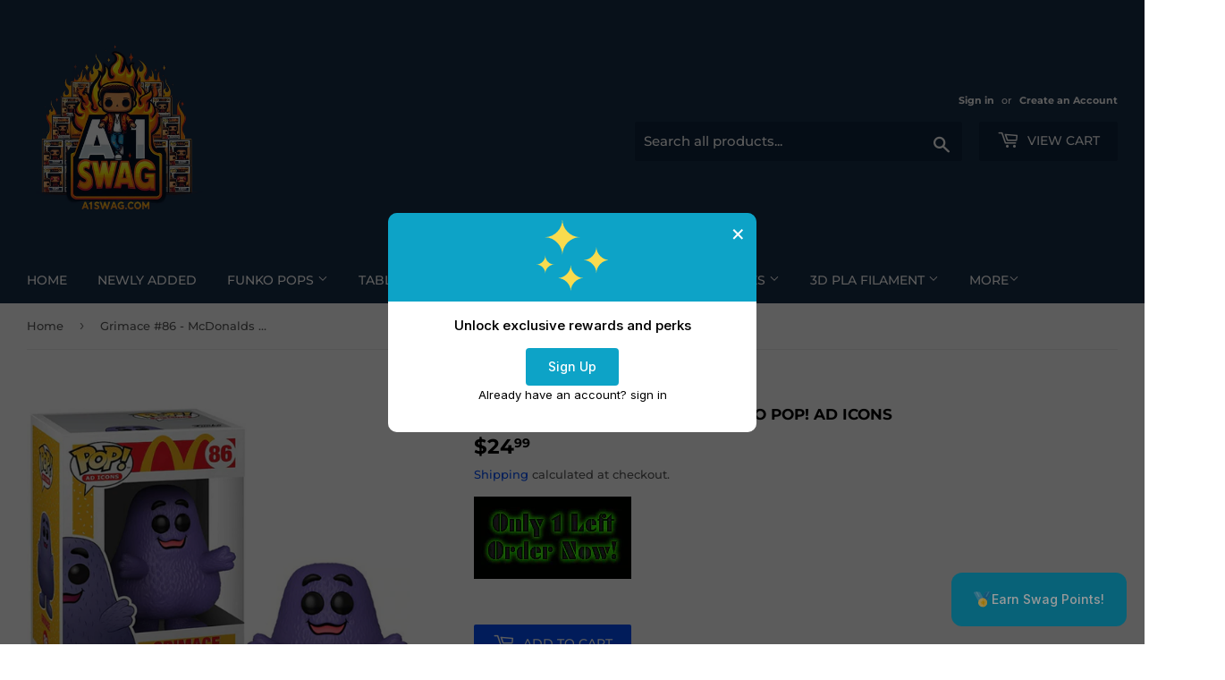

--- FILE ---
content_type: text/html; charset=utf-8
request_url: https://a1swag.com/products/grimace-mcdonalds-pop-vinyl-figure-86
body_size: 35928
content:
<!doctype html>
<html class="no-touch no-js" lang="en">
<head>
<!-- Start--->
  <script type="application/ld+json">
{
  "@context": "https://schema.org",
  "@type": "LocalBusiness",
  "@id": "https://www.a1swag.com/#store",
  "name": "A1 Swag",
  "image": "https://cdn.shopify.com/s/files/1/0604/6944/4859/files/logo.webp?v=1747171568", 
  "url": "https://www.a1swag.com",
  "telephone": "+1-352-293-3123",
  "description": "A1 Swag is a collectible store in Spring Hill, Florida, offering Funko Pops, Loungefly, Warhammer, and pop culture merchandise. Shop online or visit us in-store.",
  "address": {
    "@type": "PostalAddress",
    "streetAddress": "7233A Forest Oaks Blvd",
    "addressLocality": "Spring Hill",
    "addressRegion": "FL",
    "postalCode": "34606",
    "addressCountry": "US"
  },
  "geo": {
    "@type": "GeoCoordinates",
    "latitude": 28.4962,
    "longitude": -82.6141
  },
  "openingHoursSpecification": [
    {
      "@type": "OpeningHoursSpecification",
      "dayOfWeek": [
        "Monday",
        "Tuesday",
        "Wednesday",
        "Thursday",
        "Friday"
      ],
      "opens": "11:00",
      "closes": "18:00"
    },
    {
      "@type": "OpeningHoursSpecification",
      "dayOfWeek": "Saturday",
      "opens": "10:00",
      "closes": "18:00"
    }
  ],
  "sameAs": [
    "https://www.facebook.com/A1SwagStore",
    "https://www.instagram.com/a1swagpops/",
    "https://www.ebay.com/str/a1swag"
  ],
  "priceRange": "$$"
}
</script>
  
  
  
  

<script type="application/ld+json">
{
  "@context": "https://schema.org",
  "@type": "Product",
  "@id": "https://a1swag.com/products/grimace-mcdonalds-pop-vinyl-figure-86#product",
  "name": "Grimace #86 - McDonalds Funko Pop! Ad Icons",
  "description": "\nBring Home the Friendly Fun of McDonaldland’s Grimace\n\nThis adorable Funko Pop! captures Grimace with his signature purple shape, cheerful smile, and open arms—ready to spread joy just like in the classic McDonaldland commercials. His fuzzy-textured design and iconic look make this figure instantly recognizable and full of charm.\nFeatures:\n\nOfficial Funko Pop! Ad Icons collectible from McDonald’s\nMade from durable, high-quality vinyl\nStandard 3.75-inch Funko Pop! size\nComes packaged in a win...",
  "sku": "889698457231",
  
  "brand": { "@type": "Brand", "name": "Funko" },
  "image": ["\/\/a1swag.com\/cdn\/shop\/files\/Grimace-McDonalds-Pop-Vinyl-Figure-86.png?v=1763665459\u0026width=1200",
"\/\/a1swag.com\/cdn\/shop\/files\/81lxvggLjHL._AC_SL1500.png?v=1763665459\u0026width=1200",
"\/\/a1swag.com\/cdn\/shop\/files\/71XcgrdxB0L._AC_SL1500.png?v=1763665459\u0026width=1200"
],"offers": {
    "@type": "Offer",
    "priceCurrency": "USD",
    "price": "24.99",
    "availability": "https://schema.org/InStock",
    "url": "https://a1swag.com/products/grimace-mcdonalds-pop-vinyl-figure-86"
    
  }}
</script>





  

 <!-- End---> 
  

 
  <script>(function(H){H.className=H.className.replace(/\bno-js\b/,'js')})(document.documentElement)</script>
  <!-- Basic page needs ================================================== -->
  <meta charset="utf-8">
  <meta http-equiv="X-UA-Compatible" content="IE=edge,chrome=1">

  
  <link rel="shortcut icon" href="//a1swag.com/cdn/shop/files/logo_32x32.png?v=1635178555" type="image/png" />
  

  <!-- Title and description ================================================== -->
  <title>
  Grimace #86 Funko Pop! Ad Icons &ndash; A1 Swag
  </title>

  
    <meta name="description" content="Grimace #86 Funko Pop! features the classic McDonald’s mascot with his cheerful purple design—perfect for Ad Icons collectors.">
  

  <!-- Product meta ================================================== -->
  <!-- /snippets/social-meta-tags.liquid -->




<meta property="og:site_name" content="A1 Swag">
<meta property="og:url" content="https://a1swag.com/products/grimace-mcdonalds-pop-vinyl-figure-86">
<meta property="og:title" content="Grimace #86 Funko Pop! Ad Icons">
<meta property="og:type" content="product">
<meta property="og:description" content="Grimace #86 Funko Pop! features the classic McDonald’s mascot with his cheerful purple design—perfect for Ad Icons collectors.">

  <meta property="og:price:amount" content="24.99">
  <meta property="og:price:currency" content="USD">

<meta property="og:image" content="http://a1swag.com/cdn/shop/files/Grimace-McDonalds-Pop-Vinyl-Figure-86_1200x1200.png?v=1763665459"><meta property="og:image" content="http://a1swag.com/cdn/shop/files/81lxvggLjHL._AC_SL1500_1200x1200.png?v=1763665459"><meta property="og:image" content="http://a1swag.com/cdn/shop/files/71XcgrdxB0L._AC_SL1500_1200x1200.png?v=1763665459">
<meta property="og:image:secure_url" content="https://a1swag.com/cdn/shop/files/Grimace-McDonalds-Pop-Vinyl-Figure-86_1200x1200.png?v=1763665459"><meta property="og:image:secure_url" content="https://a1swag.com/cdn/shop/files/81lxvggLjHL._AC_SL1500_1200x1200.png?v=1763665459"><meta property="og:image:secure_url" content="https://a1swag.com/cdn/shop/files/71XcgrdxB0L._AC_SL1500_1200x1200.png?v=1763665459">


<meta name="twitter:card" content="summary_large_image">
<meta name="twitter:title" content="Grimace #86 Funko Pop! Ad Icons">
<meta name="twitter:description" content="Grimace #86 Funko Pop! features the classic McDonald’s mascot with his cheerful purple design—perfect for Ad Icons collectors.">


  <!-- CSS3 variables ================================================== -->
  <style data-shopify>
  :root {
    --color-body-text: #585858;
    --color-body: #fff;
  }
</style>


  <!-- Helpers ================================================== -->
  <link rel="canonical" href="https://a1swag.com/products/grimace-mcdonalds-pop-vinyl-figure-86">
  <meta name="viewport" content="width=device-width,initial-scale=1">

  <!-- CSS ================================================== -->
  <link href="//a1swag.com/cdn/shop/t/7/assets/theme.scss.css?v=124592554392349709801768322606" rel="stylesheet" type="text/css" media="all" />

  <script>

    var moneyFormat = '${{amount}}';

    var theme = {
      strings:{
        product:{
          unavailable: "Unavailable",
          will_be_in_stock_after:"Will be in stock after [date]",
          only_left:"Only 1 left!",
          unitPrice: "Unit price",
          unitPriceSeparator: "per"
        },
        navigation:{
          more_link: "More"
        },
        map:{
          addressError: "Error looking up that address",
          addressNoResults: "No results for that address",
          addressQueryLimit: "You have exceeded the Google API usage limit. Consider upgrading to a \u003ca href=\"https:\/\/developers.google.com\/maps\/premium\/usage-limits\"\u003ePremium Plan\u003c\/a\u003e.",
          authError: "There was a problem authenticating your Google Maps API Key."
        }
      },
      settings:{
        cartType: "modal"
      }
    };</script>

  <!-- Header hook for plugins ================================================== -->
  <script>window.performance && window.performance.mark && window.performance.mark('shopify.content_for_header.start');</script><meta name="google-site-verification" content="GGdM851xF9EUSXCu-9ryO48g7oOJSUDxgBVExnibRkY">
<meta name="google-site-verification" content="rwmG0G6M-5Y9UUSFCiB_0jlsuAfmnppj4v8rHuF5OHI">
<meta name="google-site-verification" content="7qm4juQNTp1v0W5p9cMu61pkfdUzEKNnRXSeDagyqqQ">
<meta name="facebook-domain-verification" content="s6cdd4e835dlo7k5u4j09kwan361k1">
<meta name="facebook-domain-verification" content="ohxxo93qlqj2z6anq1cp1l4nd7cfto">
<meta id="shopify-digital-wallet" name="shopify-digital-wallet" content="/60469444859/digital_wallets/dialog">
<meta name="shopify-checkout-api-token" content="1564230f2a22f3d60f4418b0007952c8">
<link rel="alternate" type="application/json+oembed" href="https://a1swag.com/products/grimace-mcdonalds-pop-vinyl-figure-86.oembed">
<script async="async" src="/checkouts/internal/preloads.js?locale=en-US"></script>
<link rel="preconnect" href="https://shop.app" crossorigin="anonymous">
<script async="async" src="https://shop.app/checkouts/internal/preloads.js?locale=en-US&shop_id=60469444859" crossorigin="anonymous"></script>
<script id="apple-pay-shop-capabilities" type="application/json">{"shopId":60469444859,"countryCode":"US","currencyCode":"USD","merchantCapabilities":["supports3DS"],"merchantId":"gid:\/\/shopify\/Shop\/60469444859","merchantName":"A1 Swag","requiredBillingContactFields":["postalAddress","email","phone"],"requiredShippingContactFields":["postalAddress","email","phone"],"shippingType":"shipping","supportedNetworks":["visa","masterCard","amex","discover","elo","jcb"],"total":{"type":"pending","label":"A1 Swag","amount":"1.00"},"shopifyPaymentsEnabled":true,"supportsSubscriptions":true}</script>
<script id="shopify-features" type="application/json">{"accessToken":"1564230f2a22f3d60f4418b0007952c8","betas":["rich-media-storefront-analytics"],"domain":"a1swag.com","predictiveSearch":true,"shopId":60469444859,"locale":"en"}</script>
<script>var Shopify = Shopify || {};
Shopify.shop = "a1-swag-funko.myshopify.com";
Shopify.locale = "en";
Shopify.currency = {"active":"USD","rate":"1.0"};
Shopify.country = "US";
Shopify.theme = {"name":"Copy of Supply","id":150433005819,"schema_name":"Supply","schema_version":"9.5.2","theme_store_id":679,"role":"main"};
Shopify.theme.handle = "null";
Shopify.theme.style = {"id":null,"handle":null};
Shopify.cdnHost = "a1swag.com/cdn";
Shopify.routes = Shopify.routes || {};
Shopify.routes.root = "/";</script>
<script type="module">!function(o){(o.Shopify=o.Shopify||{}).modules=!0}(window);</script>
<script>!function(o){function n(){var o=[];function n(){o.push(Array.prototype.slice.apply(arguments))}return n.q=o,n}var t=o.Shopify=o.Shopify||{};t.loadFeatures=n(),t.autoloadFeatures=n()}(window);</script>
<script>
  window.ShopifyPay = window.ShopifyPay || {};
  window.ShopifyPay.apiHost = "shop.app\/pay";
  window.ShopifyPay.redirectState = null;
</script>
<script id="shop-js-analytics" type="application/json">{"pageType":"product"}</script>
<script defer="defer" async type="module" src="//a1swag.com/cdn/shopifycloud/shop-js/modules/v2/client.init-shop-cart-sync_IZsNAliE.en.esm.js"></script>
<script defer="defer" async type="module" src="//a1swag.com/cdn/shopifycloud/shop-js/modules/v2/chunk.common_0OUaOowp.esm.js"></script>
<script type="module">
  await import("//a1swag.com/cdn/shopifycloud/shop-js/modules/v2/client.init-shop-cart-sync_IZsNAliE.en.esm.js");
await import("//a1swag.com/cdn/shopifycloud/shop-js/modules/v2/chunk.common_0OUaOowp.esm.js");

  window.Shopify.SignInWithShop?.initShopCartSync?.({"fedCMEnabled":true,"windoidEnabled":true});

</script>
<script defer="defer" async type="module" src="//a1swag.com/cdn/shopifycloud/shop-js/modules/v2/client.payment-terms_CNlwjfZz.en.esm.js"></script>
<script defer="defer" async type="module" src="//a1swag.com/cdn/shopifycloud/shop-js/modules/v2/chunk.common_0OUaOowp.esm.js"></script>
<script defer="defer" async type="module" src="//a1swag.com/cdn/shopifycloud/shop-js/modules/v2/chunk.modal_CGo_dVj3.esm.js"></script>
<script type="module">
  await import("//a1swag.com/cdn/shopifycloud/shop-js/modules/v2/client.payment-terms_CNlwjfZz.en.esm.js");
await import("//a1swag.com/cdn/shopifycloud/shop-js/modules/v2/chunk.common_0OUaOowp.esm.js");
await import("//a1swag.com/cdn/shopifycloud/shop-js/modules/v2/chunk.modal_CGo_dVj3.esm.js");

  
</script>
<script>
  window.Shopify = window.Shopify || {};
  if (!window.Shopify.featureAssets) window.Shopify.featureAssets = {};
  window.Shopify.featureAssets['shop-js'] = {"shop-cart-sync":["modules/v2/client.shop-cart-sync_DLOhI_0X.en.esm.js","modules/v2/chunk.common_0OUaOowp.esm.js"],"init-fed-cm":["modules/v2/client.init-fed-cm_C6YtU0w6.en.esm.js","modules/v2/chunk.common_0OUaOowp.esm.js"],"shop-button":["modules/v2/client.shop-button_BCMx7GTG.en.esm.js","modules/v2/chunk.common_0OUaOowp.esm.js"],"shop-cash-offers":["modules/v2/client.shop-cash-offers_BT26qb5j.en.esm.js","modules/v2/chunk.common_0OUaOowp.esm.js","modules/v2/chunk.modal_CGo_dVj3.esm.js"],"init-windoid":["modules/v2/client.init-windoid_B9PkRMql.en.esm.js","modules/v2/chunk.common_0OUaOowp.esm.js"],"init-shop-email-lookup-coordinator":["modules/v2/client.init-shop-email-lookup-coordinator_DZkqjsbU.en.esm.js","modules/v2/chunk.common_0OUaOowp.esm.js"],"shop-toast-manager":["modules/v2/client.shop-toast-manager_Di2EnuM7.en.esm.js","modules/v2/chunk.common_0OUaOowp.esm.js"],"shop-login-button":["modules/v2/client.shop-login-button_BtqW_SIO.en.esm.js","modules/v2/chunk.common_0OUaOowp.esm.js","modules/v2/chunk.modal_CGo_dVj3.esm.js"],"avatar":["modules/v2/client.avatar_BTnouDA3.en.esm.js"],"pay-button":["modules/v2/client.pay-button_CWa-C9R1.en.esm.js","modules/v2/chunk.common_0OUaOowp.esm.js"],"init-shop-cart-sync":["modules/v2/client.init-shop-cart-sync_IZsNAliE.en.esm.js","modules/v2/chunk.common_0OUaOowp.esm.js"],"init-customer-accounts":["modules/v2/client.init-customer-accounts_DenGwJTU.en.esm.js","modules/v2/client.shop-login-button_BtqW_SIO.en.esm.js","modules/v2/chunk.common_0OUaOowp.esm.js","modules/v2/chunk.modal_CGo_dVj3.esm.js"],"init-shop-for-new-customer-accounts":["modules/v2/client.init-shop-for-new-customer-accounts_JdHXxpS9.en.esm.js","modules/v2/client.shop-login-button_BtqW_SIO.en.esm.js","modules/v2/chunk.common_0OUaOowp.esm.js","modules/v2/chunk.modal_CGo_dVj3.esm.js"],"init-customer-accounts-sign-up":["modules/v2/client.init-customer-accounts-sign-up_D6__K_p8.en.esm.js","modules/v2/client.shop-login-button_BtqW_SIO.en.esm.js","modules/v2/chunk.common_0OUaOowp.esm.js","modules/v2/chunk.modal_CGo_dVj3.esm.js"],"checkout-modal":["modules/v2/client.checkout-modal_C_ZQDY6s.en.esm.js","modules/v2/chunk.common_0OUaOowp.esm.js","modules/v2/chunk.modal_CGo_dVj3.esm.js"],"shop-follow-button":["modules/v2/client.shop-follow-button_XetIsj8l.en.esm.js","modules/v2/chunk.common_0OUaOowp.esm.js","modules/v2/chunk.modal_CGo_dVj3.esm.js"],"lead-capture":["modules/v2/client.lead-capture_DvA72MRN.en.esm.js","modules/v2/chunk.common_0OUaOowp.esm.js","modules/v2/chunk.modal_CGo_dVj3.esm.js"],"shop-login":["modules/v2/client.shop-login_ClXNxyh6.en.esm.js","modules/v2/chunk.common_0OUaOowp.esm.js","modules/v2/chunk.modal_CGo_dVj3.esm.js"],"payment-terms":["modules/v2/client.payment-terms_CNlwjfZz.en.esm.js","modules/v2/chunk.common_0OUaOowp.esm.js","modules/v2/chunk.modal_CGo_dVj3.esm.js"]};
</script>
<script id="__st">var __st={"a":60469444859,"offset":-18000,"reqid":"f46e60d1-f0f7-4dec-b30d-bb0c101e7194-1768380107","pageurl":"a1swag.com\/products\/grimace-mcdonalds-pop-vinyl-figure-86","u":"eb7a723d6276","p":"product","rtyp":"product","rid":7333156356347};</script>
<script>window.ShopifyPaypalV4VisibilityTracking = true;</script>
<script id="captcha-bootstrap">!function(){'use strict';const t='contact',e='account',n='new_comment',o=[[t,t],['blogs',n],['comments',n],[t,'customer']],c=[[e,'customer_login'],[e,'guest_login'],[e,'recover_customer_password'],[e,'create_customer']],r=t=>t.map((([t,e])=>`form[action*='/${t}']:not([data-nocaptcha='true']) input[name='form_type'][value='${e}']`)).join(','),a=t=>()=>t?[...document.querySelectorAll(t)].map((t=>t.form)):[];function s(){const t=[...o],e=r(t);return a(e)}const i='password',u='form_key',d=['recaptcha-v3-token','g-recaptcha-response','h-captcha-response',i],f=()=>{try{return window.sessionStorage}catch{return}},m='__shopify_v',_=t=>t.elements[u];function p(t,e,n=!1){try{const o=window.sessionStorage,c=JSON.parse(o.getItem(e)),{data:r}=function(t){const{data:e,action:n}=t;return t[m]||n?{data:e,action:n}:{data:t,action:n}}(c);for(const[e,n]of Object.entries(r))t.elements[e]&&(t.elements[e].value=n);n&&o.removeItem(e)}catch(o){console.error('form repopulation failed',{error:o})}}const l='form_type',E='cptcha';function T(t){t.dataset[E]=!0}const w=window,h=w.document,L='Shopify',v='ce_forms',y='captcha';let A=!1;((t,e)=>{const n=(g='f06e6c50-85a8-45c8-87d0-21a2b65856fe',I='https://cdn.shopify.com/shopifycloud/storefront-forms-hcaptcha/ce_storefront_forms_captcha_hcaptcha.v1.5.2.iife.js',D={infoText:'Protected by hCaptcha',privacyText:'Privacy',termsText:'Terms'},(t,e,n)=>{const o=w[L][v],c=o.bindForm;if(c)return c(t,g,e,D).then(n);var r;o.q.push([[t,g,e,D],n]),r=I,A||(h.body.append(Object.assign(h.createElement('script'),{id:'captcha-provider',async:!0,src:r})),A=!0)});var g,I,D;w[L]=w[L]||{},w[L][v]=w[L][v]||{},w[L][v].q=[],w[L][y]=w[L][y]||{},w[L][y].protect=function(t,e){n(t,void 0,e),T(t)},Object.freeze(w[L][y]),function(t,e,n,w,h,L){const[v,y,A,g]=function(t,e,n){const i=e?o:[],u=t?c:[],d=[...i,...u],f=r(d),m=r(i),_=r(d.filter((([t,e])=>n.includes(e))));return[a(f),a(m),a(_),s()]}(w,h,L),I=t=>{const e=t.target;return e instanceof HTMLFormElement?e:e&&e.form},D=t=>v().includes(t);t.addEventListener('submit',(t=>{const e=I(t);if(!e)return;const n=D(e)&&!e.dataset.hcaptchaBound&&!e.dataset.recaptchaBound,o=_(e),c=g().includes(e)&&(!o||!o.value);(n||c)&&t.preventDefault(),c&&!n&&(function(t){try{if(!f())return;!function(t){const e=f();if(!e)return;const n=_(t);if(!n)return;const o=n.value;o&&e.removeItem(o)}(t);const e=Array.from(Array(32),(()=>Math.random().toString(36)[2])).join('');!function(t,e){_(t)||t.append(Object.assign(document.createElement('input'),{type:'hidden',name:u})),t.elements[u].value=e}(t,e),function(t,e){const n=f();if(!n)return;const o=[...t.querySelectorAll(`input[type='${i}']`)].map((({name:t})=>t)),c=[...d,...o],r={};for(const[a,s]of new FormData(t).entries())c.includes(a)||(r[a]=s);n.setItem(e,JSON.stringify({[m]:1,action:t.action,data:r}))}(t,e)}catch(e){console.error('failed to persist form',e)}}(e),e.submit())}));const S=(t,e)=>{t&&!t.dataset[E]&&(n(t,e.some((e=>e===t))),T(t))};for(const o of['focusin','change'])t.addEventListener(o,(t=>{const e=I(t);D(e)&&S(e,y())}));const B=e.get('form_key'),M=e.get(l),P=B&&M;t.addEventListener('DOMContentLoaded',(()=>{const t=y();if(P)for(const e of t)e.elements[l].value===M&&p(e,B);[...new Set([...A(),...v().filter((t=>'true'===t.dataset.shopifyCaptcha))])].forEach((e=>S(e,t)))}))}(h,new URLSearchParams(w.location.search),n,t,e,['guest_login'])})(!0,!0)}();</script>
<script integrity="sha256-4kQ18oKyAcykRKYeNunJcIwy7WH5gtpwJnB7kiuLZ1E=" data-source-attribution="shopify.loadfeatures" defer="defer" src="//a1swag.com/cdn/shopifycloud/storefront/assets/storefront/load_feature-a0a9edcb.js" crossorigin="anonymous"></script>
<script crossorigin="anonymous" defer="defer" src="//a1swag.com/cdn/shopifycloud/storefront/assets/shopify_pay/storefront-65b4c6d7.js?v=20250812"></script>
<script data-source-attribution="shopify.dynamic_checkout.dynamic.init">var Shopify=Shopify||{};Shopify.PaymentButton=Shopify.PaymentButton||{isStorefrontPortableWallets:!0,init:function(){window.Shopify.PaymentButton.init=function(){};var t=document.createElement("script");t.src="https://a1swag.com/cdn/shopifycloud/portable-wallets/latest/portable-wallets.en.js",t.type="module",document.head.appendChild(t)}};
</script>
<script data-source-attribution="shopify.dynamic_checkout.buyer_consent">
  function portableWalletsHideBuyerConsent(e){var t=document.getElementById("shopify-buyer-consent"),n=document.getElementById("shopify-subscription-policy-button");t&&n&&(t.classList.add("hidden"),t.setAttribute("aria-hidden","true"),n.removeEventListener("click",e))}function portableWalletsShowBuyerConsent(e){var t=document.getElementById("shopify-buyer-consent"),n=document.getElementById("shopify-subscription-policy-button");t&&n&&(t.classList.remove("hidden"),t.removeAttribute("aria-hidden"),n.addEventListener("click",e))}window.Shopify?.PaymentButton&&(window.Shopify.PaymentButton.hideBuyerConsent=portableWalletsHideBuyerConsent,window.Shopify.PaymentButton.showBuyerConsent=portableWalletsShowBuyerConsent);
</script>
<script data-source-attribution="shopify.dynamic_checkout.cart.bootstrap">document.addEventListener("DOMContentLoaded",(function(){function t(){return document.querySelector("shopify-accelerated-checkout-cart, shopify-accelerated-checkout")}if(t())Shopify.PaymentButton.init();else{new MutationObserver((function(e,n){t()&&(Shopify.PaymentButton.init(),n.disconnect())})).observe(document.body,{childList:!0,subtree:!0})}}));
</script>
<link id="shopify-accelerated-checkout-styles" rel="stylesheet" media="screen" href="https://a1swag.com/cdn/shopifycloud/portable-wallets/latest/accelerated-checkout-backwards-compat.css" crossorigin="anonymous">
<style id="shopify-accelerated-checkout-cart">
        #shopify-buyer-consent {
  margin-top: 1em;
  display: inline-block;
  width: 100%;
}

#shopify-buyer-consent.hidden {
  display: none;
}

#shopify-subscription-policy-button {
  background: none;
  border: none;
  padding: 0;
  text-decoration: underline;
  font-size: inherit;
  cursor: pointer;
}

#shopify-subscription-policy-button::before {
  box-shadow: none;
}

      </style>

<script>window.performance && window.performance.mark && window.performance.mark('shopify.content_for_header.end');</script>

  
  

  <script src="//a1swag.com/cdn/shop/t/7/assets/jquery-2.2.3.min.js?v=58211863146907186831746128594" type="text/javascript"></script>

  <script src="//a1swag.com/cdn/shop/t/7/assets/lazysizes.min.js?v=8147953233334221341746128594" async="async"></script>
  <script src="//a1swag.com/cdn/shop/t/7/assets/vendor.js?v=106177282645720727331746128594" defer="defer"></script>
  <script src="//a1swag.com/cdn/shop/t/7/assets/theme.js?v=61682433719443635641758819017" defer="defer"></script>

<link rel="apple-touch-icon" href="https://cdn.shopify.com/s/files/1/0604/6944/4859/files/logoicon.png?v=1670137370">

<script>



window.oncontextmenu = function () { return false; }

</script>


  <meta property="og:updated_time" content="">







  <meta name="robots" content="index, follow">


  
<!-- BEGIN app block: shopify://apps/sk-form-builder/blocks/app/f3e35b58-5874-4ef2-8e03-c92cda6e49eb --><div class="skformscript" data-src="https://cdn.shopify.com/extensions/019bb177-9726-751a-9829-97af79b6fa41/formbuilder-theme-app-260/assets/skform.js"></div>

<script>
	window.skplan = {"freeplan":1,"plan":null,"billable":true};
</script>
<!-- END app block --><!-- BEGIN app block: shopify://apps/swishlist-simple-wishlist/blocks/wishlist_settings/bfcb80f2-f00d-42ae-909a-9f00c726327b --><style id="st-wishlist-custom-css">  </style><!-- BEGIN app snippet: wishlist_styles --><style> :root{ --st-add-icon-color: ; --st-added-icon-color: ; --st-loading-icon-color: ; --st-atc-button-border-radius: ; --st-atc-button-color: ; --st-atc-button-background-color: ; }  /* .st-wishlist-button, #st_wishlist_icons, .st-wishlist-details-button{ display: none; } */  #st_wishlist_icons { display: none; }  .st-wishlist-initialized .st-wishlist-button{ display: flex; }  .st-wishlist-loading-icon{ color: var(--st-loading-icon-color) }  .st-wishlist-button:not([data-type="details"]) .st-wishlist-icon{ color: var(--st-add-icon-color) }  .st-wishlist-button.st-is-added:not([data-type="details"]) .st-wishlist-icon{ color: var(--st-added-icon-color) }  .st-wishlist-button.st-is-loading:not([data-type="details"]) .st-wishlist-icon{ color: var(--st-loading-icon-color) }  .st-wishlist-initialized { .st-wishlist-details-button--header-icon, .st-wishlist-details-button { display: flex; } }  .st-initialized.st-wishlist-details-button--header-icon, .st-initialized.st-wishlist-details-button{ display: flex; }  .st-wishlist-details-button .st-wishlist-icon{ color: var(--icon-color); } </style>  <!-- END app snippet --><link rel="stylesheet" href="https://cdn.shopify.com/extensions/019bb58f-b86a-76d9-ae2b-ff541fc36c09/swishlist-386/assets/st_wl_styles.min.css" media="print" onload="this.media='all'" > <noscript><link href="//cdn.shopify.com/extensions/019bb58f-b86a-76d9-ae2b-ff541fc36c09/swishlist-386/assets/st_wl_styles.min.css" rel="stylesheet" type="text/css" media="all" /></noscript>               <template id="st_wishlist_template">  <!-- BEGIN app snippet: wishlist_drawer --> <div class="st-wishlist-details st-wishlist-details--drawer st-wishlist-details--right st-is-loading "> <div class="st-wishlist-details_overlay"><span></span></div>  <div class="st-wishlist-details_wrapper"> <div class="st-wishlist-details_header"> <div class="st-wishlist-details_title st-flex st-justify-between"> <div class="st-h3 h2">My Wishlist</div> <button class="st-close-button" aria-label="Close the wishlist drawer" title="Close the wishlist drawer" > X </button> </div><div class="st-wishlist-details_shares"><!-- BEGIN app snippet: wishlist_shares --><ul class="st-wishlist-shares st-list-style-none st-flex st-gap-20 st-justify-center" data-list=""> <li class="st-wishlist-share-item st-wishlist-share-item--facebook"> <button class="st-share-button" data-type="facebook" aria-label="Share on Facebook" title="Share on Facebook" > <svg class="st-icon" width="24px" height="24px" viewBox="0 0 24 24" enable-background="new 0 0 24 24" > <g><path fill="currentColor" d="M18.768,7.465H14.5V5.56c0-0.896,0.594-1.105,1.012-1.105s2.988,0,2.988,0V0.513L14.171,0.5C10.244,0.5,9.5,3.438,9.5,5.32 v2.145h-3v4h3c0,5.212,0,12,0,12h5c0,0,0-6.85,0-12h3.851L18.768,7.465z"></path></g> </svg> </button> </li> <li class="st-wishlist-share-item st-wishlist-share-item--pinterest"> <button class="st-share-button" data-type="pinterest" aria-label="Pin on Pinterest" title="Pin on Pinterest" > <svg class="st-icon" width="24px" height="24px" viewBox="0 0 24 24" enable-background="new 0 0 24 24" > <path fill="currentColor" d="M12.137,0.5C5.86,0.5,2.695,5,2.695,8.752c0,2.272,0.8 ,4.295,2.705,5.047c0.303,0.124,0.574,0.004,0.661-0.33 c0.062-0.231,0.206-0.816,0.271-1.061c0.088-0.331,0.055-0.446-0.19-0.736c-0.532-0.626-0.872-1.439-0.872-2.59 c0-3.339,2.498-6.328,6.505-6.328c3.548,0,5.497,2.168,5.497,5.063c0,3.809-1.687,7.024-4.189,7.024 c-1.382,0-2.416-1.142-2.085-2.545c0.397-1.675,1.167-3.479,1.167-4.688c0-1.081-0.58-1.983-1.782-1.983 c-1.413,0-2.548,1.461-2.548,3.42c0,1.247,0.422,2.09,0.422,2.09s-1.445,6.126-1.699,7.199c-0.505,2.137-0.076,4.756-0.04,5.02 c0.021,0.157,0.224,0.195,0.314,0.078c0.13-0.171,1.813-2.25,2.385-4.325c0.162-0.589,0.929-3.632,0.929-3.632 c0.459,0.876,1.801,1.646,3.228,1.646c4.247,0,7.128-3.871,7.128-9.053C20.5,4.15,17.182,0.5,12.137,0.5z"></path> </svg> </button> </li> <li class="st-wishlist-share-item st-wishlist-share-item--twitter"> <button class="st-share-button" data-type="twitter" aria-label="Tweet on Twitter" title="Tweet on Twitter" > <svg class="st-icon" width="24px" height="24px" xmlns="http://www.w3.org/2000/svg" viewBox="0 0 512 512" > <!--!Font Awesome Free 6.7.2 by @fontawesome - https://fontawesome.com License - https://fontawesome.com/license/free Copyright 2025 Fonticons, Inc.--> <path fill="currentColor" d="M389.2 48h70.6L305.6 224.2 487 464H345L233.7 318.6 106.5 464H35.8L200.7 275.5 26.8 48H172.4L272.9 180.9 389.2 48zM364.4 421.8h39.1L151.1 88h-42L364.4 421.8z"/> </svg> </button> </li> <li class="st-wishlist-share-item st-wishlist-share-item--whatsapp"> <button class="st-share-button" data-type="whatsapp" aria-label="Share on WhatsApp" title="Share on WhatsApp" > <svg class="st-icon" xmlns="http://www.w3.org/2000/svg" viewBox="0 0 448 512"> <path fill="currentColor" d="M380.9 97.1C339 55.1 283.2 32 223.9 32c-122.4 0-222 99.6-222 222 0 39.1 10.2 77.3 29.6 111L0 480l117.7-30.9c32.4 17.7 68.9 27 106.1 27h.1c122.3 0 224.1-99.6 224.1-222 0-59.3-25.2-115-67.1-157zm-157 341.6c-33.2 0-65.7-8.9-94-25.7l-6.7-4-69.8 18.3L72 359.2l-4.4-7c-18.5-29.4-28.2-63.3-28.2-98.2 0-101.7 82.8-184.5 184.6-184.5 49.3 0 95.6 19.2 130.4 54.1 34.8 34.9 56.2 81.2 56.1 130.5 0 101.8-84.9 184.6-186.6 184.6zm101.2-138.2c-5.5-2.8-32.8-16.2-37.9-18-5.1-1.9-8.8-2.8-12.5 2.8-3.7 5.6-14.3 18-17.6 21.8-3.2 3.7-6.5 4.2-12 1.4-32.6-16.3-54-29.1-75.5-66-5.7-9.8 5.7-9.1 16.3-30.3 1.8-3.7 .9-6.9-.5-9.7-1.4-2.8-12.5-30.1-17.1-41.2-4.5-10.8-9.1-9.3-12.5-9.5-3.2-.2-6.9-.2-10.6-.2-3.7 0-9.7 1.4-14.8 6.9-5.1 5.6-19.4 19-19.4 46.3 0 27.3 19.9 53.7 22.6 57.4 2.8 3.7 39.1 59.7 94.8 83.8 35.2 15.2 49 16.5 66.6 13.9 10.7-1.6 32.8-13.4 37.4-26.4 4.6-13 4.6-24.1 3.2-26.4-1.3-2.5-5-3.9-10.5-6.6z"/> </svg> </button> </li> <li class="st-wishlist-share-item st-wishlist-share-item--email"> <button class="st-share-button" data-type="email" aria-label="Share on Email" title="Share on Email" > <svg class="st-icon" width="24px" height="24px" viewBox="0 0 24 24" enable-background="new 0 0 24 24" > <path fill="currentColor" d="M22,4H2C0.897,4,0,4.897,0,6v12c0,1.103,0.897,2,2,2h20c1.103,0,2-0.897,2-2V6C24,4.897,23.103,4,22,4z M7.248,14.434 l-3.5,2C3.67,16.479,3.584,16.5,3.5,16.5c-0.174,0-0.342-0.09-0.435-0.252c-0.137-0.239-0.054-0.545,0.186-0.682l3.5-2 c0.24-0.137,0.545-0.054,0.682,0.186C7.571,13.992,7.488,14.297,7.248,14.434z M12,14.5c-0.094,0-0.189-0.026-0.271-0.08l-8.5-5.5 C2.997,8.77,2.93,8.46,3.081,8.229c0.15-0.23,0.459-0.298,0.691-0.147L12,13.405l8.229-5.324c0.232-0.15,0.542-0.084,0.691,0.147 c0.15,0.232,0.083,0.542-0.148,0.691l-8.5,5.5C12.189,14.474,12.095,14.5,12,14.5z M20.934,16.248 C20.842,16.41,20.673,16.5,20.5,16.5c-0.084,0-0.169-0.021-0.248-0.065l-3.5-2c-0.24-0.137-0.323-0.442-0.186-0.682 s0.443-0.322,0.682-0.186l3.5,2C20.988,15.703,21.071,16.009,20.934,16.248z"></path> </svg> </button> </li> <li class="st-wishlist-share-item st-wishlist-share-item--copy_link"> <button class="st-share-button" data-type="copy_link" aria-label="Copy to Clipboard" title="Copy to Clipboard" > <svg class="st-icon" width="24" height="24" viewBox="0 0 512 512"> <path fill="currentColor" d="M459.654,233.373l-90.531,90.5c-49.969,50-131.031,50-181,0c-7.875-7.844-14.031-16.688-19.438-25.813 l42.063-42.063c2-2.016,4.469-3.172,6.828-4.531c2.906,9.938,7.984,19.344,15.797,27.156c24.953,24.969,65.563,24.938,90.5,0 l90.5-90.5c24.969-24.969,24.969-65.563,0-90.516c-24.938-24.953-65.531-24.953-90.5,0l-32.188,32.219 c-26.109-10.172-54.25-12.906-81.641-8.891l68.578-68.578c50-49.984,131.031-49.984,181.031,0 C509.623,102.342,509.623,183.389,459.654,233.373z M220.326,382.186l-32.203,32.219c-24.953,24.938-65.563,24.938-90.516,0 c-24.953-24.969-24.953-65.563,0-90.531l90.516-90.5c24.969-24.969,65.547-24.969,90.5,0c7.797,7.797,12.875,17.203,15.813,27.125 c2.375-1.375,4.813-2.5,6.813-4.5l42.063-42.047c-5.375-9.156-11.563-17.969-19.438-25.828c-49.969-49.984-131.031-49.984-181.016,0 l-90.5,90.5c-49.984,50-49.984,131.031,0,181.031c49.984,49.969,131.031,49.969,181.016,0l68.594-68.594 C274.561,395.092,246.42,392.342,220.326,382.186z"></path> </svg> <span>Copied</span> </button> </li> </ul> <div class="st-email-options-popup-content"> <button class="st-email-options-popup-close-button"id="stEmailModalCloseButton">×</button>  <div class="st-email-options-popup-title">Choose email method</div>  <div class="st-email-options-popup-buttons"> <!-- Option 1: Mail Client --> <button class="st-email-options-popup-option-button" id="stEmailModalMailClientButton" aria-label="Email client" title="Email client"> <div class="st-email-options-popup-option-icon">@</div> <div class="st-email-options-popup-option-text"> <div class="st-email-options-popup-option-title">Mail Client</div> <div class="st-email-options-popup-option-description">Outlook, Apple Mail, Thunderbird</div> </div> </button>  <!-- Option 2: Gmail Web --> <button class="st-email-options-popup-option-button" id="stEmailModalGmailButton" aria-label="Gmail Web" title="Gmail Web"> <div class="st-email-options-popup-option-icon">G</div> <div class="st-email-options-popup-option-text"> <div class="st-email-options-popup-option-title">Gmail Web</div> <div class="st-email-options-popup-option-description">Open in browser</div> </div> </button>  <!-- Option 3: Outlook Web --> <button class="st-email-options-popup-option-button" id="stEmailModalOutlookButton" aria-label="Outlook Web" title="Outlook Web" > <div class="st-email-options-popup-option-icon">O</div> <div class="st-email-options-popup-option-text"> <div class="st-email-options-popup-option-title">Outlook Live Web</div> <div class="st-email-options-popup-option-description">Open Outlook Live web in browser</div> </div> </button>  <!-- Option 4: Copy link --> <button class="st-email-options-popup-option-button" id="stEmailModalCopyButton" aria-label="Copy shareable link" title="Copy shareable link"> <div class="st-email-options-popup-option-icon">C</div> <div class="st-email-options-popup-option-text"> <div class="st-email-options-popup-option-title" id="stEmailModalCopyTitle">Copy Link</div> <div class="st-email-options-popup-option-description">Copy shareable link</div> </div> </button> </div> </div>  <!-- END app snippet --></div></div>  <div class="st-wishlist-details_main"> <div class="st-wishlist-details_products st-js-products"></div> <div class="st-wishlist-details_products_total_price"> <span class="st-total-price-label">Total in Wishlist:</span> <span class="st-total-price-value">[totalPriceWishlist]</span> </div>  <div class="st-wishlist-details_loading"> <svg width="50" height="50"> <use xlink:href="#st_loading_icon"></use> </svg> </div> <div class="st-wishlist-details_empty st-text-center"> <p> <b>Love it? Add to your wishlist</b> </p> <p>Your favorites, all in one place. Shop quickly and easily with the wishlist feature!</p> </div> </div> <div class="st-wishlist-details_footer_buttons">  <button class="st-footer-button st-clear-wishlist-button">🧹 Clear Wishlist</button> </div><div class="st-wishlist-save-your-wishlist"> <span>Log in to keep it permanently and sync across devices.</span> </div></div> <template style="display: none;"> <!-- BEGIN app snippet: product_card --><st-product-card data-handle="[handle]" data-id="[id]" data-wishlist-id="[wishlistId]" data-variant-id="[variantId]" class="st-product-card st-product-card--drawer st-product-card--[viewMode]" > <div class="st-product-card_image"> <div class="st-image">[img]</div> </div>  <form action="/cart/add" class="st-product-card_form"> <input type="hidden" name="form_type" value="product"> <input type="hidden" name="quantity" value="[quantityRuleMin]">  <div class="st-product-card_group st-product-card_group--title"> <div class="st-product-card_vendor_title [vendorClass]"> <div class="st-product-card_vendor">[vendor]</div> <div class="st-product-card_title">[title]</div> </div>  <div class="st-product-card_options st-none"> <div class="st-pr"> <select name="id" data-product-id="[id]"></select> <svg width="20" height="20" viewBox="0 0 20 20" fill="none" xmlns="http://www.w3.org/2000/svg" > <path fill-rule="evenodd" clip-rule="evenodd" d="M10 12.9998C9.68524 12.9998 9.38885 12.8516 9.2 12.5998L6.20001 8.59976C5.97274 8.29674 5.93619 7.89133 6.10558 7.55254C6.27497 7.21376 6.62123 6.99976 7 6.99976H13C13.3788 6.99976 13.725 7.21376 13.8944 7.55254C14.0638 7.89133 14.0273 8.29674 13.8 8.59976L10.8 12.5998C10.6111 12.8516 10.3148 12.9998 10 12.9998Z" fill="black"/> </svg> </div> </div> </div>  <div class="st-product-card_group st-product-card_group--quantity"> <div class="st-product-card_quantity"> <p class="st-product-card_price st-js-price [priceFreeClass] [compareAtPriceClass]">[price]<span class="st-js-compare-at-price">[compareAtPrice]</span></p> <div class="st-quantity-widget st-none"> <button type="button" class="st-minus-button" aria-label="" > - </button> <input type="number" name="quantity" min="1" value="1"> <button type="button" class="st-plus-button" aria-label="" > + </button> </div> </div>  <button type="submit" class="st-atc-button"> <span>Add to Cart</span> <svg width="20" height="20"> <use xlink:href="#st_loading_icon"></use> </svg> </button> </div> </form>  <div class="st-product-card_actions st-pa st-js-actions"> <button class="st-delete-button st-flex st-justify-center st-align-center" aria-label="Delete" title="Delete" > <svg width="24" height="24" class="st-icon st-delete-icon"> <use xlink:href="#st_close_icon"></use> </svg> </button> </div>  <div class="st-product-card_loading"> <div></div> <svg width="50" height="50"> <use xlink:href="#st_loading_icon"></use> </svg> </div> </st-product-card>  <!-- END app snippet --> </template> </div>  <!-- END app snippet -->   <div id="wishlist_button"> <svg width="20" height="20" class="st-wishlist-icon"> <use xlink:href="#st_add_icon"></use> </svg> <span class="st-label">[label]</span> </div>  <div class="st-toast"> <div class="st-content"></div> <button class="st-close-button" aria-label="Close" title="Close">X</button> </div>  <div id="st_toast_error"> <div class="st-toast-error"> <span class="st-error-icon" role="img" aria-label="Error">🔴</span> <p class="st-message">[message]</p> </div> </div>  <div id="toast_product_message"> <div class="st-product-toast"> <div class="st-product-toast_content" data-src="[src]"> <div class="st-image"> [img] </div> </div> <div class="st-product-toast_title"> <p>[title]</p> <span>[message]</span> <p class="st-product-toast_sub-message">[subMessage]</p> </div> </div> </div><!-- BEGIN app snippet: create_wishlist_popup --><div class="st-popup st-popup--create-wishlist"> <div class="st-popup_overlay js-close"></div> <div class="st-popup_box"> <form action="" id="add-wishlist-form"> <header class="st-flex st-justify-between st-align-center"> <p class="st-m-0">Create new wishlist</p> <button type="button" class="st-close-button js-close" aria-label="" > X </button> </header>  <main> <label for="add_wishlist_input">Wishlist name</label> <div> <input type="text" required name="name" maxlength="30" id="add_wishlist_input" autocomplete="off" > </div> </main>  <footer> <button type="submit" class="st-add-wishlist-button"> <p class="st-p-0 st-m-0"> Create </p> <svg class="st-icon" width="20" height="20"> <use xlink:href="#st_loading_icon"></use> </svg> </button> </footer> </form> </div> </div>  <!-- END app snippet --><!-- BEGIN app snippet: manage_popup --><div class="st-popup st-popup--manage-wishlist"> <div class="st-popup_overlay js-close"></div> <div class="st-popup_box"> <header class="st-flex st-justify-between st-align-center"> <div class="st-h3 st-m-0"></div> <button type="button" class="st-close-button js-close" aria-label="Close this" title="Close this" > X </button> </header>  <main> <ul class="st-list-style-none st-m-0 st-p-0 js-container st-manage-wishhlists"> <li data-id="[id]" class="st-wishhlist-item"> <form> <div class="st-wishlist-item_input"> <input type="text" value="[name]" readonly required maxlength="30"> <span></span> </div> <div> <button class="st-edit-button" type="button"> <svg class="st-edit-icon" width="20" height="20" xmlns="http://www.w3.org/2000/svg"> <use xlink:href="#st_edit_icon" class="edit-icon"/> <use xlink:href="#st_loading_icon" class="loading-icon"/> <use xlink:href="#st_check_icon" class="check-icon"/> </svg> </button>  <button class="st-delete-button" type="button" aria-label="Delete this" title="Delete this"> <svg width="20" height="20" class="st-delete-icon" xmlns="http://www.w3.org/2000/svg" > <use xlink:href="#st_close_icon" class="delete-icon"/> <use xlink:href="#st_loading_icon" class="loading-icon"/> </svg> </button> </div> </form> </li> </ul> </main> </div> </div>  <!-- END app snippet --><!-- BEGIN app snippet: confirm_popup -->  <div class="st-popup st-popup--confirm"> <div class="st-popup_overlay"></div> <div class="st-popup_box"> <header class="st-text-center">  </header>  <main> <div class="message st-text-center"></div> </main>  <footer class="st-flex st-justify-center st-gap-20"> <button class="st-cancel-button"> confirm_popup.cancel </button> <button class="st-confirm-button"> confirm_popup.delete </button> </footer> </div> </div>  <!-- END app snippet --><!-- BEGIN app snippet: reminder_popup -->   <div class="st-popup st-popup--reminder"> <div class="popup-content"> <div class="popup-close-x"> <button>X</button> </div>  <header class="popup-header"> <div class="st-h3 header-title">Don't forget these picks!</div> </header>   <main> <div class="popup-body"> <div class="wishlist-item"> <div class="row-item"> <div class="product-image"> <img src="https://placehold.co/600x400" width="60" height="40" alt="Product" /> </div> <div class="product-info"> <div class="product-name">Awesome Product Name</div> <div class="buttons"> <button class="st-reminder-popup-btn-view"> View Details </button> <button class="st-reminder-popup-btn-view"> Add to cart </button> </div> </div> </div> </div> </div> </main> </div>  <style type="text/css"> .st-popup--reminder { position: fixed; top: 0; left: 0; width: 100%; height: 100%; display: flex; justify-content: center; align-items: center; background: transparent; border-radius: 12px; box-shadow: 0 4px 10px rgba(0,0,0,0.15); overflow: hidden; z-index: 2041996; display: none; } .st-popup--reminder.st-is-open { display: flex; }  .st-popup--reminder .wishlist-item { display: flex; flex-direction: column; justify-content: center; gap: 10px; }  .st-popup--reminder .popup-close-x { position: absolute; top: 0; right: 0; padding: 10px; }  .st-popup--reminder .popup-close-x button { background: transparent; border: none; font-size: 20px; font-weight: bold; color: #eee; transition: color 0.2s ease; }  .st-popup--reminder .popup-close-x button:hover { cursor: pointer; color: #000000; }  .st-popup--reminder .popup-content { position: relative; min-width: 500px; background-color: #fff; border-radius: 8px; border: 1px solid #ccc; box-shadow: 0 0 20px 5px #ff4d4d; }  .st-popup--reminder .popup-header { background: #f44336; padding: 10px 10px; border-radius: 8px; }  .st-popup--reminder .popup-header .header-title { color: #fff; font-size: 18px; font-weight: bold; text-align: center; margin: 0; }  .st-popup--reminder .popup-body { display: flex; flex-wrap: wrap; padding: 16px; align-items: center; gap: 16px; }  .popup-body .row-item { display: flex; align-items: center; gap: 15px; }  .popup-body .row-item .product-image { width: 120px; height: 120px; display: flex; justify-content: center; align-items: center; }  .popup-body .row-item .product-image img { width: 100%; border-radius: 8px; display: block; }  .popup-body .row-item .product-info { flex: 1; min-width: 250px; }  .popup-body .row-item .product-name { font-size: 16px; font-weight: bold; margin-bottom: 12px; }  .popup-body .row-item .buttons { display: flex; gap: 10px; flex-wrap: wrap; }  .popup-body .row-item .buttons button { flex: 1; padding: 10px 14px; border: none; border-radius: 8px; cursor: pointer; font-size: 14px; transition: background 0.2s ease; }  .popup-body .st-reminder-popup-btn-view, .popup-body .st-reminder-popup-btn-atc { background: #eee; }  .popup-body .st-reminder-popup-btn-view:hover, .popup-body .st-reminder-popup-btn-atc:hover { background: #ddd; }  /* Responsive: stack image + info on small screens */ @media (max-width: 480px) { .st-popup--reminder .popup-content { min-width: 90%; } .popup-body .wishlist-item { width: 100%; } .popup-body .row-item { flex-direction: column; } .popup-body .row-item .product-name { text-align: center; }  } </style> </div>  <!-- END app snippet --><!-- BEGIN app snippet: login_popup -->    <div class="st-popup st-popup--login"> <div class="popup-content"> <div class="popup-close-x"> <button>X</button> </div>  <header class="popup-header"> <div class="st-h3 header-title">Information</div> </header>   <main class="popup-body"> Please log in to your account before proceeding. </main> <footer class="popup-footer"> <button class="popup--button login-button" data-url="/account/login"> Login </button> <button class="popup--button close-button"> Close </button> </footer> </div>  <style type="text/css"> .st-popup--login { position: fixed; top: 0; left: 0; width: 100%; height: 100%; display: flex; justify-content: center; align-items: center; background: transparent; border-radius: 12px; box-shadow: 0 4px 10px rgba(0,0,0,0.15); overflow: hidden; z-index: 2041996; display: none; } .st-popup--login.st-is-open { display: flex; }  .st-popup--login .wishlist-item { display: flex; flex-direction: column; justify-content: center; gap: 10px; }  .st-popup--login .popup-close-x { position: absolute; top: 0; right: 0; padding: 10px; }  .st-popup--login .popup-close-x button { background: transparent; border: none; font-size: 20px; font-weight: bold; color: #AAAAAA; transition: color 0.2s ease; }  .st-popup--login .popup-close-x button:hover { cursor: pointer; color: #FFFFFF; }  .st-popup--login .popup-content { position: relative; min-width: 500px; background-color: #fff; border-radius: 8px; border: 1px solid #ccc; box-shadow: 0 0 20px 5px #000; }  .st-popup--login .popup-header { background: #000; padding: 10px 10px; border-radius: 8px; }  .st-popup--login .popup-header .header-title { color: #fff; font-size: 18px; font-weight: bold; text-align: center; margin: 0; }  .st-popup--login .popup-body { display: flex; flex-wrap: wrap; padding: 16px; align-items: center; gap: 16px; color: #000; }  .st-popup--login .popup-footer { display: flex; justify-content: center; align-items: center; padding: 16px; gap: 16px; color: #000; }  .st-popup--login .popup--button { background: #eee; padding: 10px 20px; border-radius: 5px; border: 1px solid #ccc; cursor: pointer; }  .st-popup--login .popup--button:hover { background: #ddd; }  /* Responsive: stack image + info on small screens */ @media (max-width: 480px) { .st-popup--login .popup-content { min-width: 90%; }  } </style> </div>  <!-- END app snippet --><!-- BEGIN app snippet: wishlist_select_popup --> <div class="st-popup st-popup--select-wishlist"> <div class="st-popup_overlay js-close"></div> <div class="st-popup_box"> <header class="st-flex st-justify-between st-align-center"> <div class="st-m-0 h2">popup.select_wishlist.title</div> <button type="button" class="st-close-button js-close" aria-label="Close this" title="Close this" > X </button> </header> <main> <ul class="st-list-style-none st-m-0 st-p-0 st-js-select-wishlist"> <li data-id="[id]"> <span class="st-wishlist-name">[name]</span> <div class="st-pr"> <svg height="20" width="20"> <use xlink:href="#st_check_icon" class="st-check-icon"/> <use xlink:href="#st_loading_icon" class="st-loading-icon"/> </svg> </div> </li> </ul> </main>  <footer class="st-flex st-justify-center st-gap-20"> <button class="st-add-wishlist-button">  </button> </footer> </div> </div>  <!-- END app snippet --><!-- BEGIN app snippet: details_button --><button class="st-wishlist-details-button" aria-label="Open Wishlist Details" title="Open Wishlist Details" data-type="floating" > <svg width="20" height="20" class="st-wishlist-icon"> <use xlink:href="#st_details_icon"></use> </svg> <span class="st-label st-none st-js-label">My Wishlist</span> <span class="st-number st-js-number st-none">0</span> </button>  <!-- END app snippet --> </template>   <script class="swishlist-script"> (() => { window.SWishlistConfiguration = { token: "eyJhbGciOiJIUzI1NiIsInR5cCI6IkpXVCJ9.eyJzaG9wIjoiYTEtc3dhZy1mdW5rby5teXNob3BpZnkuY29tIiwiaWF0IjoxNzQ4Mzc5OTExfQ.SDCBW27H1MVnY0OR7Q8zp56i2Nv28r2yYFrT3-KyoQ8",currency: { currency: "USD", moneyFormat: "${{amount}}", moneyWithCurrencyFormat: "${{amount}} USD", }, routes: { root_url: "/", account_login_url: "/account/login", account_logout_url: "/account/logout", account_profile_url: "https://account.a1swag.com/profile?locale=en&region_country=US", account_url: "/account", collections_url: "/collections", cart_url: "/cart", product_recommendations_url: "/recommendations/products", }, visibility: { showAddWishlistButton: true, } }; window.SWishlistThemesSettings = [{"id":"25541","storeId":9010,"themeId":"150433005819","settings":{"general":{"pages":{"wishlistDetails":"","shareWishlist":""},"addToCartButtonStyles":{"borderRadius":"25px","backgroundColor":"#000000","color":"#ffffff"},"redirectToPage":true,"customer":{"allowGuest":false},"icons":{"loading":{"type":"icon_5","custom":null,"color":"#000000"},"add":{"type":"icon_2","custom":null,"color":"#000000"},"added":{"type":"icon_1","custom":null,"color":"#000000"}},"sharing":{"socialList":["facebook","twitter","pinterest","email","copy_link"]}},"detailsButton":{"itemsCount":{"show":true,"color":{"hex":"#fff","alpha":1},"bgColor":{"hex":"#FF0001","alpha":1}},"type":"floating","selectorQueries":[],"afterClick":"open_drawer","showLabel":true,"styles":{"borderRadius":"25px","backgroundColor":"#000000","color":"#ffffff"},"placement":"bottom_left","icon":{"type":"icon_2","color":"#ffffff","custom":null}},"notificationPopup":{"placement":"left_top","duration":2000,"effect":{"type":""}},"productPage":{"insertType":"manually","buttonPosition":"beforebegin","wishlistButton":{"fullWidth":false,"showLabel":true,"icon":{"color":"#ffffff"},"styles":{"borderWidth":"4px","borderColor":"#000000","borderStyle":"inherit","borderRadius":"25px","backgroundColor":"#000000","color":"#ffffff"}}}},"version":"1.0.0","createdAt":"2025-05-27T21:06:28.342Z","updatedAt":"2025-06-08T21:47:54.934Z"}]; window.SWishlistLocalesInfo = [{"name":"Afrikaans","locale":"af","version":1},{"name":"Akan","locale":"ak","version":1},{"name":"Amharic","locale":"am","version":1},{"name":"Arabic","locale":"ar","version":1},{"name":"Assamese","locale":"as","version":1},{"name":"Azerbaijani","locale":"az","version":1},{"name":"Belarusian","locale":"be","version":1},{"name":"Bulgarian","locale":"bg","version":1},{"name":"Bambara","locale":"bm","version":1},{"name":"Bangla","locale":"bn","version":1},{"name":"Tibetan","locale":"bo","version":1},{"name":"Breton","locale":"br","version":1},{"name":"Bosnian","locale":"bs","version":1},{"name":"Catalan","locale":"ca","version":1},{"name":"Chechen","locale":"ce","version":1},{"name":"Central Kurdish","locale":"ckb","version":1},{"name":"Czech","locale":"cs","version":1},{"name":"Welsh","locale":"cy","version":1},{"name":"Danish","locale":"da","version":1},{"name":"German","locale":"de","version":1},{"name":"Dzongkha","locale":"dz","version":1},{"name":"Ewe","locale":"ee","version":1},{"name":"Greek","locale":"el","version":1},{"name":"English","locale":"en","version":1},{"name":"Esperanto","locale":"eo","version":1},{"name":"Spanish","locale":"es","version":1},{"name":"Estonian","locale":"et","version":1},{"name":"Basque","locale":"eu","version":1},{"name":"Persian","locale":"fa","version":1},{"name":"Fulah","locale":"ff","version":1},{"name":"Finnish","locale":"fi","version":1},{"name":"Filipino","locale":"fil","version":1},{"name":"Faroese","locale":"fo","version":1},{"name":"French","locale":"fr","version":1},{"name":"Western Frisian","locale":"fy","version":1},{"name":"Irish","locale":"ga","version":1},{"name":"Scottish Gaelic","locale":"gd","version":1},{"name":"Galician","locale":"gl","version":1},{"name":"Gujarati","locale":"gu","version":1},{"name":"Manx","locale":"gv","version":1},{"name":"Hausa","locale":"ha","version":1},{"name":"Hebrew","locale":"he","version":1},{"name":"Hindi","locale":"hi","version":1},{"name":"Croatian","locale":"hr","version":1},{"name":"Hungarian","locale":"hu","version":1},{"name":"Armenian","locale":"hy","version":1},{"name":"Interlingua","locale":"ia","version":1},{"name":"Indonesian","locale":"id","version":1},{"name":"Igbo","locale":"ig","version":1},{"name":"Sichuan Yi","locale":"ii","version":1},{"name":"Icelandic","locale":"is","version":1},{"name":"Italian","locale":"it","version":1},{"name":"Japanese","locale":"ja","version":1},{"name":"Javanese","locale":"jv","version":1},{"name":"Georgian","locale":"ka","version":1},{"name":"Kikuyu","locale":"ki","version":1},{"name":"Kazakh","locale":"kk","version":1},{"name":"Kalaallisut","locale":"kl","version":1},{"name":"Khmer","locale":"km","version":1},{"name":"Kannada","locale":"kn","version":1},{"name":"Korean","locale":"ko","version":1},{"name":"Kashmiri","locale":"ks","version":1},{"name":"Kurdish","locale":"ku","version":1},{"name":"Cornish","locale":"kw","version":1},{"name":"Kyrgyz","locale":"ky","version":1},{"name":"Luxembourgish","locale":"lb","version":1},{"name":"Ganda","locale":"lg","version":1},{"name":"Lingala","locale":"ln","version":1},{"name":"Lao","locale":"lo","version":1},{"name":"Lithuanian","locale":"lt","version":1},{"name":"Luba-Katanga","locale":"lu","version":1},{"name":"Latvian","locale":"lv","version":1},{"name":"Malagasy","locale":"mg","version":1},{"name":"Māori","locale":"mi","version":1},{"name":"Macedonian","locale":"mk","version":1},{"name":"Malayalam","locale":"ml","version":1},{"name":"Mongolian","locale":"mn","version":1},{"name":"Marathi","locale":"mr","version":1},{"name":"Malay","locale":"ms","version":1},{"name":"Maltese","locale":"mt","version":1},{"name":"Burmese","locale":"my","version":1},{"name":"Norwegian (Bokmål)","locale":"nb","version":1},{"name":"North Ndebele","locale":"nd","version":1},{"name":"Nepali","locale":"ne","version":1},{"name":"Dutch","locale":"nl","version":1},{"name":"Norwegian Nynorsk","locale":"nn","version":1},{"name":"Norwegian","locale":"no","version":1},{"name":"Oromo","locale":"om","version":1},{"name":"Odia","locale":"or","version":1},{"name":"Ossetic","locale":"os","version":1},{"name":"Punjabi","locale":"pa","version":1},{"name":"Polish","locale":"pl","version":1},{"name":"Pashto","locale":"ps","version":1},{"name":"Portuguese (Brazil)","locale":"pt-BR","version":1},{"name":"Portuguese (Portugal)","locale":"pt-PT","version":1},{"name":"Quechua","locale":"qu","version":1},{"name":"Romansh","locale":"rm","version":1},{"name":"Rundi","locale":"rn","version":1},{"name":"Romanian","locale":"ro","version":1},{"name":"Russian","locale":"ru","version":1},{"name":"Kinyarwanda","locale":"rw","version":1},{"name":"Sanskrit","locale":"sa","version":1},{"name":"Sardinian","locale":"sc","version":1},{"name":"Sindhi","locale":"sd","version":1},{"name":"Northern Sami","locale":"se","version":1},{"name":"Sango","locale":"sg","version":1},{"name":"Sinhala","locale":"si","version":1},{"name":"Slovak","locale":"sk","version":1},{"name":"Slovenian","locale":"sl","version":1},{"name":"Shona","locale":"sn","version":1},{"name":"Somali","locale":"so","version":1},{"name":"Albanian","locale":"sq","version":1},{"name":"Serbian","locale":"sr","version":1},{"name":"Sundanese","locale":"su","version":1},{"name":"Swedish","locale":"sv","version":1},{"name":"Swahili","locale":"sw","version":1},{"name":"Tamil","locale":"ta","version":1},{"name":"Telugu","locale":"te","version":1},{"name":"Tajik","locale":"tg","version":1},{"name":"Thai","locale":"th","version":1},{"name":"Tigrinya","locale":"ti","version":1},{"name":"Turkmen","locale":"tk","version":1},{"name":"Tongan","locale":"to","version":1},{"name":"Turkish","locale":"tr","version":1},{"name":"Tatar","locale":"tt","version":1},{"name":"Uyghur","locale":"ug","version":1},{"name":"Ukrainian","locale":"uk","version":1},{"name":"Urdu","locale":"ur","version":1},{"name":"Uzbek","locale":"uz","version":1},{"name":"Vietnamese","locale":"vi","version":1},{"name":"Wolof","locale":"wo","version":1},{"name":"Xhosa","locale":"xh","version":1},{"name":"Yiddish","locale":"yi","version":1},{"name":"Yoruba","locale":"yo","version":1},{"name":"Chinese (Simplified)","locale":"zh-CN","version":1},{"name":"Chinese (Traditional)","locale":"zh-TW","version":1},{"name":"Zulu","locale":"zu","version":1}];  Object.defineProperty(SWishlistConfiguration, "plan", { value: { type: "free", st_app_plan: "free" }, writable: false, configurable: false, }); Object.freeze(SWishlistConfiguration.plan);  window.SWishlistProductJSON = {"id":7333156356347,"title":"Grimace #86 - McDonalds Funko Pop! Ad Icons","handle":"grimace-mcdonalds-pop-vinyl-figure-86","description":"\u003cdiv style=\"text-align: center;\"\u003e\n\u003ch2\u003eBring Home the Friendly Fun of McDonaldland’s Grimace\u003c\/h2\u003e\n\u003c\/div\u003e\n\u003cp\u003eThis adorable Funko Pop! captures Grimace with his signature purple shape, cheerful smile, and open arms—ready to spread joy just like in the classic McDonaldland commercials. His fuzzy-textured design and iconic look make this figure instantly recognizable and full of charm.\u003c\/p\u003e\n\u003ch3\u003eFeatures:\u003c\/h3\u003e\n\u003cul\u003e\n\u003cli\u003eOfficial Funko Pop! Ad Icons collectible from McDonald’s\u003c\/li\u003e\n\u003cli\u003eMade from durable, high-quality vinyl\u003c\/li\u003e\n\u003cli\u003eStandard 3.75-inch Funko Pop! size\u003c\/li\u003e\n\u003cli\u003eComes packaged in a window display box\u003c\/li\u003e\n\u003c\/ul\u003e\n\u003ch3\u003eWhy This Funko Pop is a Must-Have\u003c\/h3\u003e\n\u003cp\u003eGrimace is one of the most lovable mascots from McDonald’s history, making this figure a nostalgic treat for collectors. It’s the perfect addition for fans of retro advertising characters or anyone building a full McDonaldland display.\u003c\/p\u003e\n\u003cp\u003e\u003cstrong\u003eInvite Grimace into your collection today!\u003c\/strong\u003e\u003c\/p\u003e\n\u003ch4 style=\"text-align: center;\"\u003e\u003cstrong\u003e\u003cspan style=\"color: rgb(253, 16, 16);\"\u003eThis Pop is a \u003cem\u003ePREVIOUSLY \u003c\/em\u003ecollected Pop.\u003c\/span\u003e\u003c\/strong\u003e\u003c\/h4\u003e\n\u003ch4 style=\"text-align: center;\"\u003e\n\u003cspan style=\"color: rgb(253, 16, 16);\"\u003e\u003cbr\u003e\u003c\/span\u003ePreviously collected Pops! are Pops! that we purchased from a collector not from our distributor. When we take in previously collected Pops! we do out best to inspect them for any type of damage. Previously collected Pops! may show some shelf wear or minor imperfections such as scratches, dings, rips, minor creasing, box flaws, or minor corner imperfections, this type of wear we do not consider damaged. We strive to deliver the best condition items to our customers but we cannot accept returns for this type of reason.\u003c\/h4\u003e\n\u003ch4 style=\"text-align: center;\"\u003eSince these Pops! may show imperfections we recommend reaching out to us for pictures of the actual Pop! before purchasing.\u003cbr\u003eThank you for understanding.\u003c\/h4\u003e\n\u003ch4 style=\"text-align: center;\"\u003eWe may carry multiples of the same item in stock, so we use a stock photo for listing purposes.\u003c\/h4\u003e\n\u003ch4 style=\"text-align: center;\"\u003e\u003cem\u003e\u003cspan style=\"color: #f90b0b;\"\u003eAll items are original and in their original packaging.\u003cbr\u003e\u003c\/span\u003e\u003c\/em\u003e\u003c\/h4\u003e\n\u003ch4 style=\"text-align: center;\"\u003e\u003cem\u003eIf you would like to see pictures of an actual item please contact us. \u003cbr\u003ePlease allow 24 to 48 hrs. for response. Not counting weekends or holidays.\u003c\/em\u003e\u003c\/h4\u003e","published_at":"2021-10-16T23:09:42-04:00","created_at":"2021-10-16T23:09:42-04:00","vendor":"Funko","type":"Funko Pops!","tags":["Funko Pop","Icons","Premium"],"price":2499,"price_min":2499,"price_max":2499,"available":true,"price_varies":false,"compare_at_price":null,"compare_at_price_min":0,"compare_at_price_max":0,"compare_at_price_varies":false,"variants":[{"id":41675522343163,"title":"Default Title","option1":"Default Title","option2":null,"option3":null,"sku":"889698457231","requires_shipping":true,"taxable":true,"featured_image":null,"available":true,"name":"Grimace #86 - McDonalds Funko Pop! Ad Icons","public_title":null,"options":["Default Title"],"price":2499,"weight":340,"compare_at_price":null,"inventory_management":"shopify","barcode":"889698457231","requires_selling_plan":false,"selling_plan_allocations":[]}],"images":["\/\/a1swag.com\/cdn\/shop\/files\/Grimace-McDonalds-Pop-Vinyl-Figure-86.png?v=1763665459","\/\/a1swag.com\/cdn\/shop\/files\/81lxvggLjHL._AC_SL1500.png?v=1763665459","\/\/a1swag.com\/cdn\/shop\/files\/71XcgrdxB0L._AC_SL1500.png?v=1763665459"],"featured_image":"\/\/a1swag.com\/cdn\/shop\/files\/Grimace-McDonalds-Pop-Vinyl-Figure-86.png?v=1763665459","options":["Title"],"media":[{"alt":"Grimace #86 McDonald’s Funko Pop! in box and out of box","id":40167167426811,"position":1,"preview_image":{"aspect_ratio":1.0,"height":1000,"width":1000,"src":"\/\/a1swag.com\/cdn\/shop\/files\/Grimace-McDonalds-Pop-Vinyl-Figure-86.png?v=1763665459"},"aspect_ratio":1.0,"height":1000,"media_type":"image","src":"\/\/a1swag.com\/cdn\/shop\/files\/Grimace-McDonalds-Pop-Vinyl-Figure-86.png?v=1763665459","width":1000},{"alt":"Grimace #86 McDonald’s Funko Pop! in display box","id":40167167459579,"position":2,"preview_image":{"aspect_ratio":1.0,"height":1000,"width":1000,"src":"\/\/a1swag.com\/cdn\/shop\/files\/81lxvggLjHL._AC_SL1500.png?v=1763665459"},"aspect_ratio":1.0,"height":1000,"media_type":"image","src":"\/\/a1swag.com\/cdn\/shop\/files\/81lxvggLjHL._AC_SL1500.png?v=1763665459","width":1000},{"alt":"Grimace #86 McDonald’s Funko Pop! out of box","id":40167167394043,"position":3,"preview_image":{"aspect_ratio":1.0,"height":1000,"width":1000,"src":"\/\/a1swag.com\/cdn\/shop\/files\/71XcgrdxB0L._AC_SL1500.png?v=1763665459"},"aspect_ratio":1.0,"height":1000,"media_type":"image","src":"\/\/a1swag.com\/cdn\/shop\/files\/71XcgrdxB0L._AC_SL1500.png?v=1763665459","width":1000}],"requires_selling_plan":false,"selling_plan_groups":[],"content":"\u003cdiv style=\"text-align: center;\"\u003e\n\u003ch2\u003eBring Home the Friendly Fun of McDonaldland’s Grimace\u003c\/h2\u003e\n\u003c\/div\u003e\n\u003cp\u003eThis adorable Funko Pop! captures Grimace with his signature purple shape, cheerful smile, and open arms—ready to spread joy just like in the classic McDonaldland commercials. His fuzzy-textured design and iconic look make this figure instantly recognizable and full of charm.\u003c\/p\u003e\n\u003ch3\u003eFeatures:\u003c\/h3\u003e\n\u003cul\u003e\n\u003cli\u003eOfficial Funko Pop! Ad Icons collectible from McDonald’s\u003c\/li\u003e\n\u003cli\u003eMade from durable, high-quality vinyl\u003c\/li\u003e\n\u003cli\u003eStandard 3.75-inch Funko Pop! size\u003c\/li\u003e\n\u003cli\u003eComes packaged in a window display box\u003c\/li\u003e\n\u003c\/ul\u003e\n\u003ch3\u003eWhy This Funko Pop is a Must-Have\u003c\/h3\u003e\n\u003cp\u003eGrimace is one of the most lovable mascots from McDonald’s history, making this figure a nostalgic treat for collectors. It’s the perfect addition for fans of retro advertising characters or anyone building a full McDonaldland display.\u003c\/p\u003e\n\u003cp\u003e\u003cstrong\u003eInvite Grimace into your collection today!\u003c\/strong\u003e\u003c\/p\u003e\n\u003ch4 style=\"text-align: center;\"\u003e\u003cstrong\u003e\u003cspan style=\"color: rgb(253, 16, 16);\"\u003eThis Pop is a \u003cem\u003ePREVIOUSLY \u003c\/em\u003ecollected Pop.\u003c\/span\u003e\u003c\/strong\u003e\u003c\/h4\u003e\n\u003ch4 style=\"text-align: center;\"\u003e\n\u003cspan style=\"color: rgb(253, 16, 16);\"\u003e\u003cbr\u003e\u003c\/span\u003ePreviously collected Pops! are Pops! that we purchased from a collector not from our distributor. When we take in previously collected Pops! we do out best to inspect them for any type of damage. Previously collected Pops! may show some shelf wear or minor imperfections such as scratches, dings, rips, minor creasing, box flaws, or minor corner imperfections, this type of wear we do not consider damaged. We strive to deliver the best condition items to our customers but we cannot accept returns for this type of reason.\u003c\/h4\u003e\n\u003ch4 style=\"text-align: center;\"\u003eSince these Pops! may show imperfections we recommend reaching out to us for pictures of the actual Pop! before purchasing.\u003cbr\u003eThank you for understanding.\u003c\/h4\u003e\n\u003ch4 style=\"text-align: center;\"\u003eWe may carry multiples of the same item in stock, so we use a stock photo for listing purposes.\u003c\/h4\u003e\n\u003ch4 style=\"text-align: center;\"\u003e\u003cem\u003e\u003cspan style=\"color: #f90b0b;\"\u003eAll items are original and in their original packaging.\u003cbr\u003e\u003c\/span\u003e\u003c\/em\u003e\u003c\/h4\u003e\n\u003ch4 style=\"text-align: center;\"\u003e\u003cem\u003eIf you would like to see pictures of an actual item please contact us. \u003cbr\u003ePlease allow 24 to 48 hrs. for response. Not counting weekends or holidays.\u003c\/em\u003e\u003c\/h4\u003e"};  window.SWishlistStrings = { locale: "en", version: 1, isPrimary: true, accessibility: { detailsButton: "Open Wishlist Details", }, shareSocialContent: "Check out some of my favorite things {{link}}", toast: { errors: { requiredLogin: "Please login to continue - <a href='/account/login'>Login</a>", requiredLoginWithoutLink: "", noProductsToShare: "No Products to share" }, success:{ add: "Added to Wishlist successfully" }, productAdded: "Added to Wishlist successfully", productDeleted: "Deleted from Wishlist successfully", productAddedCartSuccess: "Added to cart successfully", productAddedCartFailed: "Failed to add to cart", loginToKeepAndAccessWishlist: "Log in to keep your wishlist and access it anytime.", }, productCard: { buttons: { moreDetails: "More Details", addToCart: "Add to Cart", outOfStock: "Out of Stock", } }, productPage: { wishlistButton: { add: "Add to Wishlist", added: "Added to Wishlist", } }, reminderPopup: { title: "Don't forget these picks!", viewDetailsButton: "View Details", addToCartButton: "Add to cart", notificationMessage: "Items in your wishlist are ready for you - don't miss out!", } };  })(); </script> <script src="https://cdn.shopify.com/extensions/019bb58f-b86a-76d9-ae2b-ff541fc36c09/swishlist-386/assets/st-wishlist-icons.js" defer></script> <script src="https://cdn.shopify.com/extensions/019bb58f-b86a-76d9-ae2b-ff541fc36c09/swishlist-386/assets/st-wishlist.js" defer></script>    <!-- END app block --><script src="https://cdn.shopify.com/extensions/019bb177-9726-751a-9829-97af79b6fa41/formbuilder-theme-app-260/assets/formbuilder.js" type="text/javascript" defer="defer"></script>
<link href="https://cdn.shopify.com/extensions/019bb177-9726-751a-9829-97af79b6fa41/formbuilder-theme-app-260/assets/formbuilder.css" rel="stylesheet" type="text/css" media="all">
<script src="https://cdn.shopify.com/extensions/019b7e69-b8d4-72f1-b7c2-bd5c574091db/casa-loyalty-280/assets/casa-sdk.js" type="text/javascript" defer="defer"></script>
<link href="https://cdn.shopify.com/extensions/019b7e69-b8d4-72f1-b7c2-bd5c574091db/casa-loyalty-280/assets/casa-sdk-style.css" rel="stylesheet" type="text/css" media="all">
<script src="https://cdn.shopify.com/extensions/019b7e69-b8d4-72f1-b7c2-bd5c574091db/casa-loyalty-280/assets/casa.js" type="text/javascript" defer="defer"></script>
<link href="https://cdn.shopify.com/extensions/019b7e69-b8d4-72f1-b7c2-bd5c574091db/casa-loyalty-280/assets/casa-style.css" rel="stylesheet" type="text/css" media="all">
<link href="https://monorail-edge.shopifysvc.com" rel="dns-prefetch">
<script>(function(){if ("sendBeacon" in navigator && "performance" in window) {try {var session_token_from_headers = performance.getEntriesByType('navigation')[0].serverTiming.find(x => x.name == '_s').description;} catch {var session_token_from_headers = undefined;}var session_cookie_matches = document.cookie.match(/_shopify_s=([^;]*)/);var session_token_from_cookie = session_cookie_matches && session_cookie_matches.length === 2 ? session_cookie_matches[1] : "";var session_token = session_token_from_headers || session_token_from_cookie || "";function handle_abandonment_event(e) {var entries = performance.getEntries().filter(function(entry) {return /monorail-edge.shopifysvc.com/.test(entry.name);});if (!window.abandonment_tracked && entries.length === 0) {window.abandonment_tracked = true;var currentMs = Date.now();var navigation_start = performance.timing.navigationStart;var payload = {shop_id: 60469444859,url: window.location.href,navigation_start,duration: currentMs - navigation_start,session_token,page_type: "product"};window.navigator.sendBeacon("https://monorail-edge.shopifysvc.com/v1/produce", JSON.stringify({schema_id: "online_store_buyer_site_abandonment/1.1",payload: payload,metadata: {event_created_at_ms: currentMs,event_sent_at_ms: currentMs}}));}}window.addEventListener('pagehide', handle_abandonment_event);}}());</script>
<script id="web-pixels-manager-setup">(function e(e,d,r,n,o){if(void 0===o&&(o={}),!Boolean(null===(a=null===(i=window.Shopify)||void 0===i?void 0:i.analytics)||void 0===a?void 0:a.replayQueue)){var i,a;window.Shopify=window.Shopify||{};var t=window.Shopify;t.analytics=t.analytics||{};var s=t.analytics;s.replayQueue=[],s.publish=function(e,d,r){return s.replayQueue.push([e,d,r]),!0};try{self.performance.mark("wpm:start")}catch(e){}var l=function(){var e={modern:/Edge?\/(1{2}[4-9]|1[2-9]\d|[2-9]\d{2}|\d{4,})\.\d+(\.\d+|)|Firefox\/(1{2}[4-9]|1[2-9]\d|[2-9]\d{2}|\d{4,})\.\d+(\.\d+|)|Chrom(ium|e)\/(9{2}|\d{3,})\.\d+(\.\d+|)|(Maci|X1{2}).+ Version\/(15\.\d+|(1[6-9]|[2-9]\d|\d{3,})\.\d+)([,.]\d+|)( \(\w+\)|)( Mobile\/\w+|) Safari\/|Chrome.+OPR\/(9{2}|\d{3,})\.\d+\.\d+|(CPU[ +]OS|iPhone[ +]OS|CPU[ +]iPhone|CPU IPhone OS|CPU iPad OS)[ +]+(15[._]\d+|(1[6-9]|[2-9]\d|\d{3,})[._]\d+)([._]\d+|)|Android:?[ /-](13[3-9]|1[4-9]\d|[2-9]\d{2}|\d{4,})(\.\d+|)(\.\d+|)|Android.+Firefox\/(13[5-9]|1[4-9]\d|[2-9]\d{2}|\d{4,})\.\d+(\.\d+|)|Android.+Chrom(ium|e)\/(13[3-9]|1[4-9]\d|[2-9]\d{2}|\d{4,})\.\d+(\.\d+|)|SamsungBrowser\/([2-9]\d|\d{3,})\.\d+/,legacy:/Edge?\/(1[6-9]|[2-9]\d|\d{3,})\.\d+(\.\d+|)|Firefox\/(5[4-9]|[6-9]\d|\d{3,})\.\d+(\.\d+|)|Chrom(ium|e)\/(5[1-9]|[6-9]\d|\d{3,})\.\d+(\.\d+|)([\d.]+$|.*Safari\/(?![\d.]+ Edge\/[\d.]+$))|(Maci|X1{2}).+ Version\/(10\.\d+|(1[1-9]|[2-9]\d|\d{3,})\.\d+)([,.]\d+|)( \(\w+\)|)( Mobile\/\w+|) Safari\/|Chrome.+OPR\/(3[89]|[4-9]\d|\d{3,})\.\d+\.\d+|(CPU[ +]OS|iPhone[ +]OS|CPU[ +]iPhone|CPU IPhone OS|CPU iPad OS)[ +]+(10[._]\d+|(1[1-9]|[2-9]\d|\d{3,})[._]\d+)([._]\d+|)|Android:?[ /-](13[3-9]|1[4-9]\d|[2-9]\d{2}|\d{4,})(\.\d+|)(\.\d+|)|Mobile Safari.+OPR\/([89]\d|\d{3,})\.\d+\.\d+|Android.+Firefox\/(13[5-9]|1[4-9]\d|[2-9]\d{2}|\d{4,})\.\d+(\.\d+|)|Android.+Chrom(ium|e)\/(13[3-9]|1[4-9]\d|[2-9]\d{2}|\d{4,})\.\d+(\.\d+|)|Android.+(UC? ?Browser|UCWEB|U3)[ /]?(15\.([5-9]|\d{2,})|(1[6-9]|[2-9]\d|\d{3,})\.\d+)\.\d+|SamsungBrowser\/(5\.\d+|([6-9]|\d{2,})\.\d+)|Android.+MQ{2}Browser\/(14(\.(9|\d{2,})|)|(1[5-9]|[2-9]\d|\d{3,})(\.\d+|))(\.\d+|)|K[Aa][Ii]OS\/(3\.\d+|([4-9]|\d{2,})\.\d+)(\.\d+|)/},d=e.modern,r=e.legacy,n=navigator.userAgent;return n.match(d)?"modern":n.match(r)?"legacy":"unknown"}(),u="modern"===l?"modern":"legacy",c=(null!=n?n:{modern:"",legacy:""})[u],f=function(e){return[e.baseUrl,"/wpm","/b",e.hashVersion,"modern"===e.buildTarget?"m":"l",".js"].join("")}({baseUrl:d,hashVersion:r,buildTarget:u}),m=function(e){var d=e.version,r=e.bundleTarget,n=e.surface,o=e.pageUrl,i=e.monorailEndpoint;return{emit:function(e){var a=e.status,t=e.errorMsg,s=(new Date).getTime(),l=JSON.stringify({metadata:{event_sent_at_ms:s},events:[{schema_id:"web_pixels_manager_load/3.1",payload:{version:d,bundle_target:r,page_url:o,status:a,surface:n,error_msg:t},metadata:{event_created_at_ms:s}}]});if(!i)return console&&console.warn&&console.warn("[Web Pixels Manager] No Monorail endpoint provided, skipping logging."),!1;try{return self.navigator.sendBeacon.bind(self.navigator)(i,l)}catch(e){}var u=new XMLHttpRequest;try{return u.open("POST",i,!0),u.setRequestHeader("Content-Type","text/plain"),u.send(l),!0}catch(e){return console&&console.warn&&console.warn("[Web Pixels Manager] Got an unhandled error while logging to Monorail."),!1}}}}({version:r,bundleTarget:l,surface:e.surface,pageUrl:self.location.href,monorailEndpoint:e.monorailEndpoint});try{o.browserTarget=l,function(e){var d=e.src,r=e.async,n=void 0===r||r,o=e.onload,i=e.onerror,a=e.sri,t=e.scriptDataAttributes,s=void 0===t?{}:t,l=document.createElement("script"),u=document.querySelector("head"),c=document.querySelector("body");if(l.async=n,l.src=d,a&&(l.integrity=a,l.crossOrigin="anonymous"),s)for(var f in s)if(Object.prototype.hasOwnProperty.call(s,f))try{l.dataset[f]=s[f]}catch(e){}if(o&&l.addEventListener("load",o),i&&l.addEventListener("error",i),u)u.appendChild(l);else{if(!c)throw new Error("Did not find a head or body element to append the script");c.appendChild(l)}}({src:f,async:!0,onload:function(){if(!function(){var e,d;return Boolean(null===(d=null===(e=window.Shopify)||void 0===e?void 0:e.analytics)||void 0===d?void 0:d.initialized)}()){var d=window.webPixelsManager.init(e)||void 0;if(d){var r=window.Shopify.analytics;r.replayQueue.forEach((function(e){var r=e[0],n=e[1],o=e[2];d.publishCustomEvent(r,n,o)})),r.replayQueue=[],r.publish=d.publishCustomEvent,r.visitor=d.visitor,r.initialized=!0}}},onerror:function(){return m.emit({status:"failed",errorMsg:"".concat(f," has failed to load")})},sri:function(e){var d=/^sha384-[A-Za-z0-9+/=]+$/;return"string"==typeof e&&d.test(e)}(c)?c:"",scriptDataAttributes:o}),m.emit({status:"loading"})}catch(e){m.emit({status:"failed",errorMsg:(null==e?void 0:e.message)||"Unknown error"})}}})({shopId: 60469444859,storefrontBaseUrl: "https://a1swag.com",extensionsBaseUrl: "https://extensions.shopifycdn.com/cdn/shopifycloud/web-pixels-manager",monorailEndpoint: "https://monorail-edge.shopifysvc.com/unstable/produce_batch",surface: "storefront-renderer",enabledBetaFlags: ["2dca8a86","a0d5f9d2"],webPixelsConfigList: [{"id":"450986235","configuration":"{\"config\":\"{\\\"pixel_id\\\":\\\"G-P83Q1GJGW3\\\",\\\"google_tag_ids\\\":[\\\"G-P83Q1GJGW3\\\",\\\"AW-10825113028\\\",\\\"GT-T9K6JDL\\\"],\\\"target_country\\\":\\\"US\\\",\\\"gtag_events\\\":[{\\\"type\\\":\\\"search\\\",\\\"action_label\\\":[\\\"G-P83Q1GJGW3\\\",\\\"AW-10825113028\\\/iFH8CNOQ1YkDEMS76Kko\\\"]},{\\\"type\\\":\\\"begin_checkout\\\",\\\"action_label\\\":[\\\"G-P83Q1GJGW3\\\",\\\"AW-10825113028\\\/YFN2CNCQ1YkDEMS76Kko\\\"]},{\\\"type\\\":\\\"view_item\\\",\\\"action_label\\\":[\\\"G-P83Q1GJGW3\\\",\\\"AW-10825113028\\\/oBOYCMqQ1YkDEMS76Kko\\\",\\\"MC-JFYLWVZLWG\\\"]},{\\\"type\\\":\\\"purchase\\\",\\\"action_label\\\":[\\\"G-P83Q1GJGW3\\\",\\\"AW-10825113028\\\/sIzbCMeQ1YkDEMS76Kko\\\",\\\"MC-JFYLWVZLWG\\\"]},{\\\"type\\\":\\\"page_view\\\",\\\"action_label\\\":[\\\"G-P83Q1GJGW3\\\",\\\"AW-10825113028\\\/soaxCMSQ1YkDEMS76Kko\\\",\\\"MC-JFYLWVZLWG\\\"]},{\\\"type\\\":\\\"add_payment_info\\\",\\\"action_label\\\":[\\\"G-P83Q1GJGW3\\\",\\\"AW-10825113028\\\/PjU3CNaQ1YkDEMS76Kko\\\"]},{\\\"type\\\":\\\"add_to_cart\\\",\\\"action_label\\\":[\\\"G-P83Q1GJGW3\\\",\\\"AW-10825113028\\\/6t3PCM2Q1YkDEMS76Kko\\\"]}],\\\"enable_monitoring_mode\\\":false}\"}","eventPayloadVersion":"v1","runtimeContext":"OPEN","scriptVersion":"b2a88bafab3e21179ed38636efcd8a93","type":"APP","apiClientId":1780363,"privacyPurposes":[],"dataSharingAdjustments":{"protectedCustomerApprovalScopes":["read_customer_address","read_customer_email","read_customer_name","read_customer_personal_data","read_customer_phone"]}},{"id":"172163323","configuration":"{\"pixel_id\":\"1852521574931052\",\"pixel_type\":\"facebook_pixel\"}","eventPayloadVersion":"v1","runtimeContext":"OPEN","scriptVersion":"ca16bc87fe92b6042fbaa3acc2fbdaa6","type":"APP","apiClientId":2329312,"privacyPurposes":["ANALYTICS","MARKETING","SALE_OF_DATA"],"dataSharingAdjustments":{"protectedCustomerApprovalScopes":["read_customer_address","read_customer_email","read_customer_name","read_customer_personal_data","read_customer_phone"]}},{"id":"shopify-app-pixel","configuration":"{}","eventPayloadVersion":"v1","runtimeContext":"STRICT","scriptVersion":"0450","apiClientId":"shopify-pixel","type":"APP","privacyPurposes":["ANALYTICS","MARKETING"]},{"id":"shopify-custom-pixel","eventPayloadVersion":"v1","runtimeContext":"LAX","scriptVersion":"0450","apiClientId":"shopify-pixel","type":"CUSTOM","privacyPurposes":["ANALYTICS","MARKETING"]}],isMerchantRequest: false,initData: {"shop":{"name":"A1 Swag","paymentSettings":{"currencyCode":"USD"},"myshopifyDomain":"a1-swag-funko.myshopify.com","countryCode":"US","storefrontUrl":"https:\/\/a1swag.com"},"customer":null,"cart":null,"checkout":null,"productVariants":[{"price":{"amount":24.99,"currencyCode":"USD"},"product":{"title":"Grimace #86 - McDonalds Funko Pop! Ad Icons","vendor":"Funko","id":"7333156356347","untranslatedTitle":"Grimace #86 - McDonalds Funko Pop! Ad Icons","url":"\/products\/grimace-mcdonalds-pop-vinyl-figure-86","type":"Funko Pops!"},"id":"41675522343163","image":{"src":"\/\/a1swag.com\/cdn\/shop\/files\/Grimace-McDonalds-Pop-Vinyl-Figure-86.png?v=1763665459"},"sku":"889698457231","title":"Default Title","untranslatedTitle":"Default Title"}],"purchasingCompany":null},},"https://a1swag.com/cdn","7cecd0b6w90c54c6cpe92089d5m57a67346",{"modern":"","legacy":""},{"shopId":"60469444859","storefrontBaseUrl":"https:\/\/a1swag.com","extensionBaseUrl":"https:\/\/extensions.shopifycdn.com\/cdn\/shopifycloud\/web-pixels-manager","surface":"storefront-renderer","enabledBetaFlags":"[\"2dca8a86\", \"a0d5f9d2\"]","isMerchantRequest":"false","hashVersion":"7cecd0b6w90c54c6cpe92089d5m57a67346","publish":"custom","events":"[[\"page_viewed\",{}],[\"product_viewed\",{\"productVariant\":{\"price\":{\"amount\":24.99,\"currencyCode\":\"USD\"},\"product\":{\"title\":\"Grimace #86 - McDonalds Funko Pop! Ad Icons\",\"vendor\":\"Funko\",\"id\":\"7333156356347\",\"untranslatedTitle\":\"Grimace #86 - McDonalds Funko Pop! Ad Icons\",\"url\":\"\/products\/grimace-mcdonalds-pop-vinyl-figure-86\",\"type\":\"Funko Pops!\"},\"id\":\"41675522343163\",\"image\":{\"src\":\"\/\/a1swag.com\/cdn\/shop\/files\/Grimace-McDonalds-Pop-Vinyl-Figure-86.png?v=1763665459\"},\"sku\":\"889698457231\",\"title\":\"Default Title\",\"untranslatedTitle\":\"Default Title\"}}]]"});</script><script>
  window.ShopifyAnalytics = window.ShopifyAnalytics || {};
  window.ShopifyAnalytics.meta = window.ShopifyAnalytics.meta || {};
  window.ShopifyAnalytics.meta.currency = 'USD';
  var meta = {"product":{"id":7333156356347,"gid":"gid:\/\/shopify\/Product\/7333156356347","vendor":"Funko","type":"Funko Pops!","handle":"grimace-mcdonalds-pop-vinyl-figure-86","variants":[{"id":41675522343163,"price":2499,"name":"Grimace #86 - McDonalds Funko Pop! Ad Icons","public_title":null,"sku":"889698457231"}],"remote":false},"page":{"pageType":"product","resourceType":"product","resourceId":7333156356347,"requestId":"f46e60d1-f0f7-4dec-b30d-bb0c101e7194-1768380107"}};
  for (var attr in meta) {
    window.ShopifyAnalytics.meta[attr] = meta[attr];
  }
</script>
<script class="analytics">
  (function () {
    var customDocumentWrite = function(content) {
      var jquery = null;

      if (window.jQuery) {
        jquery = window.jQuery;
      } else if (window.Checkout && window.Checkout.$) {
        jquery = window.Checkout.$;
      }

      if (jquery) {
        jquery('body').append(content);
      }
    };

    var hasLoggedConversion = function(token) {
      if (token) {
        return document.cookie.indexOf('loggedConversion=' + token) !== -1;
      }
      return false;
    }

    var setCookieIfConversion = function(token) {
      if (token) {
        var twoMonthsFromNow = new Date(Date.now());
        twoMonthsFromNow.setMonth(twoMonthsFromNow.getMonth() + 2);

        document.cookie = 'loggedConversion=' + token + '; expires=' + twoMonthsFromNow;
      }
    }

    var trekkie = window.ShopifyAnalytics.lib = window.trekkie = window.trekkie || [];
    if (trekkie.integrations) {
      return;
    }
    trekkie.methods = [
      'identify',
      'page',
      'ready',
      'track',
      'trackForm',
      'trackLink'
    ];
    trekkie.factory = function(method) {
      return function() {
        var args = Array.prototype.slice.call(arguments);
        args.unshift(method);
        trekkie.push(args);
        return trekkie;
      };
    };
    for (var i = 0; i < trekkie.methods.length; i++) {
      var key = trekkie.methods[i];
      trekkie[key] = trekkie.factory(key);
    }
    trekkie.load = function(config) {
      trekkie.config = config || {};
      trekkie.config.initialDocumentCookie = document.cookie;
      var first = document.getElementsByTagName('script')[0];
      var script = document.createElement('script');
      script.type = 'text/javascript';
      script.onerror = function(e) {
        var scriptFallback = document.createElement('script');
        scriptFallback.type = 'text/javascript';
        scriptFallback.onerror = function(error) {
                var Monorail = {
      produce: function produce(monorailDomain, schemaId, payload) {
        var currentMs = new Date().getTime();
        var event = {
          schema_id: schemaId,
          payload: payload,
          metadata: {
            event_created_at_ms: currentMs,
            event_sent_at_ms: currentMs
          }
        };
        return Monorail.sendRequest("https://" + monorailDomain + "/v1/produce", JSON.stringify(event));
      },
      sendRequest: function sendRequest(endpointUrl, payload) {
        // Try the sendBeacon API
        if (window && window.navigator && typeof window.navigator.sendBeacon === 'function' && typeof window.Blob === 'function' && !Monorail.isIos12()) {
          var blobData = new window.Blob([payload], {
            type: 'text/plain'
          });

          if (window.navigator.sendBeacon(endpointUrl, blobData)) {
            return true;
          } // sendBeacon was not successful

        } // XHR beacon

        var xhr = new XMLHttpRequest();

        try {
          xhr.open('POST', endpointUrl);
          xhr.setRequestHeader('Content-Type', 'text/plain');
          xhr.send(payload);
        } catch (e) {
          console.log(e);
        }

        return false;
      },
      isIos12: function isIos12() {
        return window.navigator.userAgent.lastIndexOf('iPhone; CPU iPhone OS 12_') !== -1 || window.navigator.userAgent.lastIndexOf('iPad; CPU OS 12_') !== -1;
      }
    };
    Monorail.produce('monorail-edge.shopifysvc.com',
      'trekkie_storefront_load_errors/1.1',
      {shop_id: 60469444859,
      theme_id: 150433005819,
      app_name: "storefront",
      context_url: window.location.href,
      source_url: "//a1swag.com/cdn/s/trekkie.storefront.55c6279c31a6628627b2ba1c5ff367020da294e2.min.js"});

        };
        scriptFallback.async = true;
        scriptFallback.src = '//a1swag.com/cdn/s/trekkie.storefront.55c6279c31a6628627b2ba1c5ff367020da294e2.min.js';
        first.parentNode.insertBefore(scriptFallback, first);
      };
      script.async = true;
      script.src = '//a1swag.com/cdn/s/trekkie.storefront.55c6279c31a6628627b2ba1c5ff367020da294e2.min.js';
      first.parentNode.insertBefore(script, first);
    };
    trekkie.load(
      {"Trekkie":{"appName":"storefront","development":false,"defaultAttributes":{"shopId":60469444859,"isMerchantRequest":null,"themeId":150433005819,"themeCityHash":"12880249590024287854","contentLanguage":"en","currency":"USD","eventMetadataId":"5e442ef1-52b7-4d2e-b977-1ee9211a2bdb"},"isServerSideCookieWritingEnabled":true,"monorailRegion":"shop_domain","enabledBetaFlags":["65f19447"]},"Session Attribution":{},"S2S":{"facebookCapiEnabled":true,"source":"trekkie-storefront-renderer","apiClientId":580111}}
    );

    var loaded = false;
    trekkie.ready(function() {
      if (loaded) return;
      loaded = true;

      window.ShopifyAnalytics.lib = window.trekkie;

      var originalDocumentWrite = document.write;
      document.write = customDocumentWrite;
      try { window.ShopifyAnalytics.merchantGoogleAnalytics.call(this); } catch(error) {};
      document.write = originalDocumentWrite;

      window.ShopifyAnalytics.lib.page(null,{"pageType":"product","resourceType":"product","resourceId":7333156356347,"requestId":"f46e60d1-f0f7-4dec-b30d-bb0c101e7194-1768380107","shopifyEmitted":true});

      var match = window.location.pathname.match(/checkouts\/(.+)\/(thank_you|post_purchase)/)
      var token = match? match[1]: undefined;
      if (!hasLoggedConversion(token)) {
        setCookieIfConversion(token);
        window.ShopifyAnalytics.lib.track("Viewed Product",{"currency":"USD","variantId":41675522343163,"productId":7333156356347,"productGid":"gid:\/\/shopify\/Product\/7333156356347","name":"Grimace #86 - McDonalds Funko Pop! Ad Icons","price":"24.99","sku":"889698457231","brand":"Funko","variant":null,"category":"Funko Pops!","nonInteraction":true,"remote":false},undefined,undefined,{"shopifyEmitted":true});
      window.ShopifyAnalytics.lib.track("monorail:\/\/trekkie_storefront_viewed_product\/1.1",{"currency":"USD","variantId":41675522343163,"productId":7333156356347,"productGid":"gid:\/\/shopify\/Product\/7333156356347","name":"Grimace #86 - McDonalds Funko Pop! Ad Icons","price":"24.99","sku":"889698457231","brand":"Funko","variant":null,"category":"Funko Pops!","nonInteraction":true,"remote":false,"referer":"https:\/\/a1swag.com\/products\/grimace-mcdonalds-pop-vinyl-figure-86"});
      }
    });


        var eventsListenerScript = document.createElement('script');
        eventsListenerScript.async = true;
        eventsListenerScript.src = "//a1swag.com/cdn/shopifycloud/storefront/assets/shop_events_listener-3da45d37.js";
        document.getElementsByTagName('head')[0].appendChild(eventsListenerScript);

})();</script>
  <script>
  if (!window.ga || (window.ga && typeof window.ga !== 'function')) {
    window.ga = function ga() {
      (window.ga.q = window.ga.q || []).push(arguments);
      if (window.Shopify && window.Shopify.analytics && typeof window.Shopify.analytics.publish === 'function') {
        window.Shopify.analytics.publish("ga_stub_called", {}, {sendTo: "google_osp_migration"});
      }
      console.error("Shopify's Google Analytics stub called with:", Array.from(arguments), "\nSee https://help.shopify.com/manual/promoting-marketing/pixels/pixel-migration#google for more information.");
    };
    if (window.Shopify && window.Shopify.analytics && typeof window.Shopify.analytics.publish === 'function') {
      window.Shopify.analytics.publish("ga_stub_initialized", {}, {sendTo: "google_osp_migration"});
    }
  }
</script>
<script
  defer
  src="https://a1swag.com/cdn/shopifycloud/perf-kit/shopify-perf-kit-3.0.3.min.js"
  data-application="storefront-renderer"
  data-shop-id="60469444859"
  data-render-region="gcp-us-central1"
  data-page-type="product"
  data-theme-instance-id="150433005819"
  data-theme-name="Supply"
  data-theme-version="9.5.2"
  data-monorail-region="shop_domain"
  data-resource-timing-sampling-rate="10"
  data-shs="true"
  data-shs-beacon="true"
  data-shs-export-with-fetch="true"
  data-shs-logs-sample-rate="1"
  data-shs-beacon-endpoint="https://a1swag.com/api/collect"
></script>
</head>

<body id="grimace-86-funko-pop-ad-icons" class="template-product">





  

  <div id="shopify-section-header" class="shopify-section header-section"><header class="site-header" role="banner" data-section-id="header" data-section-type="header-section">
  <div class="wrapper">

    <div class="grid--full">
      <div class="grid-item large--one-half">



  <div class="h1 header-logo" itemscope itemtype="http://schema.org/Organization">


  
    

    <a href="/" itemprop="url">
      <div class="lazyload__image-wrapper no-js header-logo__image" style="max-width:200px;">
        <div style="padding-top:98.30866807610995%;">
          <img class="lazyload js"
               data-src="//a1swag.com/cdn/shop/files/logo_{width}x.webp?v=1747171568"
               data-widths="[180, 360, 540, 720, 900, 1080, 1296, 1512, 1728, 2048]"
               data-aspectratio="1.0172043010752687"
               data-sizes="auto"
               alt="A1 Swag Main Logo"
               style="width:200px;">
        </div>
      </div>
      <noscript>
        <img src="//a1swag.com/cdn/shop/files/logo_200x.webp?v=1747171568"
             srcset="//a1swag.com/cdn/shop/files/logo_200x.webp?v=1747171568 1x, //a1swag.com/cdn/shop/files/logo_200x@2x.webp?v=1747171568 2x"
             alt="A1 Swag Main Logo"
             itemprop="logo"
             style="max-width:200px;">
      </noscript>
    </a>
  


  </div>

  
      </div>
      

      <div class="grid-item large--one-half text-center large--text-right">
        
          <div class="site-header--text-links">
            

            
              <span class="site-header--meta-links medium-down--hide">
                

 
<a href="/account/login">
  Sign in <span class="sr-only">(desktop)</span>
  
</a>

                
                
                  <span class="site-header--spacer">or</span>
 

  <a href="/account/register">
  Create an Account <span class="sr-only">(desktop)</span>
</a>
            

                
                
              </span>
            
          </div>

          <br class="medium-down--hide">
        

        <form action="/search" method="get" class="search-bar" role="search">
  <input type="hidden" name="type" value="product">

  <input type="search" name="q" value="" placeholder="Search all products..." aria-label="Search all products...">
  <button type="submit" class="search-bar--submit icon-fallback-text">
    <span class="icon icon-search" aria-hidden="true"></span>
    <span class="fallback-text">Search</span>
  </button>
</form>



<a href="/cart" class="header-cart-btn cart-toggle">
  <span class="icon icon-cart"></span>
  View Cart
  <span class="cart-count cart-badge--desktop hidden-count">0</span>
   
</a>


        
      </div>
    </div>

  </div>
</header>

<div id="mobileNavBar">
  <div class="display-table-cell">
    <button class="menu-toggle mobileNavBar-link" aria-controls="navBar" aria-expanded="false"><span class="icon icon-hamburger" aria-hidden="true"></span>Menu</button>
  </div>
  <div class="display-table-cell">
    <a href="/cart" class="cart-toggle mobileNavBar-link">
      <span class="icon icon-cart"></span>
      Cart <span class="cart-count hidden-count">0</span>
    </a>
  </div>
</div>




<nav class="nav-bar" id="navBar" role="navigation">
  <div class="wrapper">
    <form action="/search" method="get" class="search-bar" role="search">
  <input type="hidden" name="type" value="product">

  <input type="search" name="q" value="" placeholder="Search all products..." aria-label="Search all products...">
  <button type="submit" class="search-bar--submit icon-fallback-text">
    <span class="icon icon-search" aria-hidden="true"></span>
    <span class="fallback-text">Search</span>
  </button>
</form>


    <div aria-hidden="true">
      <ul class="mobile-nav" id="MobileNav">
  
  
    

  

<li      >
  <a
    href="/"
    class="mobile-nav--link"
    data-meganav-type="child"
    >
      Home <span class="sr-only">(mobile menu)</span>
  </a>
</li>

  

      
    
  
    

  

<li      >
  <a
    href="/collections/newly-added"
    class="mobile-nav--link"
    data-meganav-type="child"
    >
      Newly Added <span class="sr-only">(mobile menu)</span>
  </a>
</li>

  

      
    
  
    
      
      <li
        class="mobile-nav--has-dropdown "
        aria-haspopup="true">
        

<a
  href="/collections/all-funko-pops"
  class="mobile-nav--link"
  data-meganav-type="parent"
  >
    Funko Pops <span class="sr-only">(mobile menu)</span>
</a>



        

        
        <button class="icon icon-arrow-down mobile-nav--button"
          aria-expanded="false"
          aria-label="Funko Pops Menu">
        </button>
        <ul
          id="MenuParent-3"
          class="mobile-nav--dropdown mobile-nav--has-grandchildren"
          data-meganav-dropdown>
          
            
              <li>
                <a
                  href="/collections/arriving-soon"
                  class="mobile-nav--link"
                  data-meganav-type="child"
                  >
                    Arriving Soon
                </a>
              </li>
            
          
            
            
              <li
                class="mobile-nav--has-dropdown mobile-nav--has-dropdown-grandchild "
                aria-haspopup="true">
                <a
                  href="/collections/12-99-standard-funko-pops"
                  class="mobile-nav--link"
                  data-meganav-type="parent"
                  >
                    $12.99 Pops!
                </a>
                <button class="icon icon-arrow-down mobile-nav--button"
                  aria-expanded="false"
                  aria-label="$12.99 Pops! Menu">
                </button>
                <ul
                  id="MenuChildren-3-2"
                  class="mobile-nav--dropdown-grandchild"
                  data-meganav-dropdown>
                  
                    <li>
                      <a
                        href="/collections/12-99-anime-pops"
                        class="mobile-nav--link"
                        data-meganav-type="child"
                        >
                          Anime &amp; Cartoons
                        </a>
                    </li>
                  
                    <li>
                      <a
                        href="/collections/star-wars-funko-pops-12-99"
                        class="mobile-nav--link"
                        data-meganav-type="child"
                        >
                          Star Wars
                        </a>
                    </li>
                  
                    <li>
                      <a
                        href="/collections/super-heroes-funko-pops-12-99"
                        class="mobile-nav--link"
                        data-meganav-type="child"
                        >
                          Super Heroes &amp; Villains Funko Pops
                        </a>
                    </li>
                  
                    <li>
                      <a
                        href="/collections/disney-funko-pops-12-99"
                        class="mobile-nav--link"
                        data-meganav-type="child"
                        >
                          Disney
                        </a>
                    </li>
                  
                    <li>
                      <a
                        href="/collections/television-funko-pops-12-99"
                        class="mobile-nav--link"
                        data-meganav-type="child"
                        >
                          Television
                        </a>
                    </li>
                  
                    <li>
                      <a
                        href="/collections/movie-funko-pops-12-99"
                        class="mobile-nav--link"
                        data-meganav-type="child"
                        >
                          Movies
                        </a>
                    </li>
                  
                    <li>
                      <a
                        href="/collections/music-funko-pops-12-99"
                        class="mobile-nav--link"
                        data-meganav-type="child"
                        >
                          Music
                        </a>
                    </li>
                  
                    <li>
                      <a
                        href="/collections/games-funko-pops-12-99"
                        class="mobile-nav--link"
                        data-meganav-type="child"
                        >
                          Games
                        </a>
                    </li>
                  
                    <li>
                      <a
                        href="/collections/retro-toys-funko-pops-12-99"
                        class="mobile-nav--link"
                        data-meganav-type="child"
                        >
                          Retro Toys
                        </a>
                    </li>
                  
                    <li>
                      <a
                        href="/collections/ad-icons-funko-pops-12-99"
                        class="mobile-nav--link"
                        data-meganav-type="child"
                        >
                          Icons
                        </a>
                    </li>
                  
                    <li>
                      <a
                        href="/collections/football-funko-pops-12-99"
                        class="mobile-nav--link"
                        data-meganav-type="child"
                        >
                          Football
                        </a>
                    </li>
                  
                    <li>
                      <a
                        href="/collections/baseball-funko-pops-12-99"
                        class="mobile-nav--link"
                        data-meganav-type="child"
                        >
                          Baseball
                        </a>
                    </li>
                  
                    <li>
                      <a
                        href="/collections/basketball-funko-pops-12-99"
                        class="mobile-nav--link"
                        data-meganav-type="child"
                        >
                          Basketball
                        </a>
                    </li>
                  
                    <li>
                      <a
                        href="/collections/hockey-funko-pops-12-99"
                        class="mobile-nav--link"
                        data-meganav-type="child"
                        >
                          Hockey
                        </a>
                    </li>
                  
                    <li>
                      <a
                        href="/collections/wwe-funko-pops-12-99"
                        class="mobile-nav--link"
                        data-meganav-type="child"
                        >
                          WWE
                        </a>
                    </li>
                  
                    <li>
                      <a
                        href="/collections/nascar-funko-pops-12-99"
                        class="mobile-nav--link"
                        data-meganav-type="child"
                        >
                          Nascar
                        </a>
                    </li>
                  
                    <li>
                      <a
                        href="/collections/pop-asia-funko-pops"
                        class="mobile-nav--link"
                        data-meganav-type="child"
                        >
                          Pop Asia
                        </a>
                    </li>
                  
                </ul>
              </li>
            
          
            
            
              <li
                class="mobile-nav--has-dropdown mobile-nav--has-dropdown-grandchild "
                aria-haspopup="true">
                <a
                  href="/collections/14-99-standard-funko-pops"
                  class="mobile-nav--link"
                  data-meganav-type="parent"
                  >
                    $14.99 Pops
                </a>
                <button class="icon icon-arrow-down mobile-nav--button"
                  aria-expanded="false"
                  aria-label="$14.99 Pops Menu">
                </button>
                <ul
                  id="MenuChildren-3-3"
                  class="mobile-nav--dropdown-grandchild"
                  data-meganav-dropdown>
                  
                    <li>
                      <a
                        href="/collections/14-99-anime-cartoons-funko-pops"
                        class="mobile-nav--link"
                        data-meganav-type="child"
                        >
                          Anime &amp; Cartoons
                        </a>
                    </li>
                  
                    <li>
                      <a
                        href="/collections/14-99-star-wars-funko-pops"
                        class="mobile-nav--link"
                        data-meganav-type="child"
                        >
                          Star Wars
                        </a>
                    </li>
                  
                    <li>
                      <a
                        href="/collections/14-99-super-heroes-villains-funko-pops"
                        class="mobile-nav--link"
                        data-meganav-type="child"
                        >
                          Super Heroes &amp; Villains
                        </a>
                    </li>
                  
                    <li>
                      <a
                        href="/collections/14-99-disney-funko-pops"
                        class="mobile-nav--link"
                        data-meganav-type="child"
                        >
                          Disney
                        </a>
                    </li>
                  
                    <li>
                      <a
                        href="/collections/14-99-television-funko-pops"
                        class="mobile-nav--link"
                        data-meganav-type="child"
                        >
                          Television
                        </a>
                    </li>
                  
                    <li>
                      <a
                        href="/collections/14-99-movie-funko-pops"
                        class="mobile-nav--link"
                        data-meganav-type="child"
                        >
                          Movies
                        </a>
                    </li>
                  
                    <li>
                      <a
                        href="/collections/14-99-music-funko-pops"
                        class="mobile-nav--link"
                        data-meganav-type="child"
                        >
                          Music
                        </a>
                    </li>
                  
                    <li>
                      <a
                        href="/collections/14-99-games-funko-pops"
                        class="mobile-nav--link"
                        data-meganav-type="child"
                        >
                          Games
                        </a>
                    </li>
                  
                    <li>
                      <a
                        href="/collections/14-99-comics-funko-pops"
                        class="mobile-nav--link"
                        data-meganav-type="child"
                        >
                          Comics
                        </a>
                    </li>
                  
                    <li>
                      <a
                        href="/collections/14-99-retro-toys-funko-pops"
                        class="mobile-nav--link"
                        data-meganav-type="child"
                        >
                          Retro Toys
                        </a>
                    </li>
                  
                    <li>
                      <a
                        href="/collections/14-99-icons-funko-pops"
                        class="mobile-nav--link"
                        data-meganav-type="child"
                        >
                          Icons
                        </a>
                    </li>
                  
                    <li>
                      <a
                        href="/collections/14-99-football-funko-pops"
                        class="mobile-nav--link"
                        data-meganav-type="child"
                        >
                          Football
                        </a>
                    </li>
                  
                    <li>
                      <a
                        href="/collections/14-99-wwe-funko-pops"
                        class="mobile-nav--link"
                        data-meganav-type="child"
                        >
                          WWE
                        </a>
                    </li>
                  
                </ul>
              </li>
            
          
            
            
              <li
                class="mobile-nav--has-dropdown mobile-nav--has-dropdown-grandchild "
                aria-haspopup="true">
                <a
                  href="/collections/premium-funko-pops"
                  class="mobile-nav--link"
                  data-meganav-type="parent"
                  >
                    Premium Funko Pops
                </a>
                <button class="icon icon-arrow-down mobile-nav--button"
                  aria-expanded="false"
                  aria-label="Premium Funko Pops Menu">
                </button>
                <ul
                  id="MenuChildren-3-4"
                  class="mobile-nav--dropdown-grandchild"
                  data-meganav-dropdown>
                  
                    <li>
                      <a
                        href="/collections/nft-funko-pops"
                        class="mobile-nav--link"
                        data-meganav-type="child"
                        >
                          NFT Pops
                        </a>
                    </li>
                  
                    <li>
                      <a
                        href="/collections/premium-anime-cartoons-funko-pops"
                        class="mobile-nav--link"
                        data-meganav-type="child"
                        >
                          Anime &amp; Cartoons
                        </a>
                    </li>
                  
                    <li>
                      <a
                        href="/collections/premium-star-wars-funko-pops"
                        class="mobile-nav--link"
                        data-meganav-type="child"
                        >
                          Star Wars
                        </a>
                    </li>
                  
                    <li>
                      <a
                        href="/collections/premium-super-heroes-villains-funko-pops"
                        class="mobile-nav--link"
                        data-meganav-type="child"
                        >
                          Super Heroes &amp; Villains
                        </a>
                    </li>
                  
                    <li>
                      <a
                        href="/collections/premium-disney-funko-pops"
                        class="mobile-nav--link"
                        data-meganav-type="child"
                        >
                          Disney
                        </a>
                    </li>
                  
                    <li>
                      <a
                        href="/collections/premium-television-funko-pops"
                        class="mobile-nav--link"
                        data-meganav-type="child"
                        >
                          Television
                        </a>
                    </li>
                  
                    <li>
                      <a
                        href="/collections/premium-movie-funko-pops"
                        class="mobile-nav--link"
                        data-meganav-type="child"
                        >
                          Movies
                        </a>
                    </li>
                  
                    <li>
                      <a
                        href="/collections/premium-music-funko-pops"
                        class="mobile-nav--link"
                        data-meganav-type="child"
                        >
                          Music
                        </a>
                    </li>
                  
                    <li>
                      <a
                        href="/collections/premium-games-funko-pops"
                        class="mobile-nav--link"
                        data-meganav-type="child"
                        >
                          Games 
                        </a>
                    </li>
                  
                    <li>
                      <a
                        href="/collections/premium-retro-toys-funko-pops"
                        class="mobile-nav--link"
                        data-meganav-type="child"
                        >
                          Retro Toys
                        </a>
                    </li>
                  
                    <li>
                      <a
                        href="/collections/premium-icons-funko-pops"
                        class="mobile-nav--link"
                        data-meganav-type="child"
                        >
                          Icons
                        </a>
                    </li>
                  
                    <li>
                      <a
                        href="/collections/premium-wwe-funko-pops"
                        class="mobile-nav--link"
                        data-meganav-type="child"
                        >
                          WWE
                        </a>
                    </li>
                  
                </ul>
              </li>
            
          
            
            
              <li
                class="mobile-nav--has-dropdown mobile-nav--has-dropdown-grandchild "
                aria-haspopup="true">
                <a
                  href="/collections/all-funko-pops"
                  class="mobile-nav--link"
                  data-meganav-type="parent"
                  >
                    Funko By Category
                </a>
                <button class="icon icon-arrow-down mobile-nav--button"
                  aria-expanded="false"
                  aria-label="Funko By Category Menu">
                </button>
                <ul
                  id="MenuChildren-3-5"
                  class="mobile-nav--dropdown-grandchild"
                  data-meganav-dropdown>
                  
                    <li>
                      <a
                        href="/collections/anime-cartoons"
                        class="mobile-nav--link"
                        data-meganav-type="child"
                        >
                          Anime &amp; Cartoons Funko Pops
                        </a>
                    </li>
                  
                    <li>
                      <a
                        href="/collections/star-wars"
                        class="mobile-nav--link"
                        data-meganav-type="child"
                        >
                          Star Wars Funko Pops
                        </a>
                    </li>
                  
                    <li>
                      <a
                        href="/collections/super-heroes-villains"
                        class="mobile-nav--link"
                        data-meganav-type="child"
                        >
                          Super Heroes &amp; Villains Funko Pops
                        </a>
                    </li>
                  
                    <li>
                      <a
                        href="/collections/disney-funko-pops"
                        class="mobile-nav--link"
                        data-meganav-type="child"
                        >
                          Disney Funko Pops
                        </a>
                    </li>
                  
                    <li>
                      <a
                        href="/collections/television-funko-pops"
                        class="mobile-nav--link"
                        data-meganav-type="child"
                        >
                          Television Funko Pops
                        </a>
                    </li>
                  
                    <li>
                      <a
                        href="/collections/movie-funko-pops"
                        class="mobile-nav--link"
                        data-meganav-type="child"
                        >
                          Movie Funko Pops
                        </a>
                    </li>
                  
                    <li>
                      <a
                        href="/collections/music-funko-pops"
                        class="mobile-nav--link"
                        data-meganav-type="child"
                        >
                          Music Funko Pops
                        </a>
                    </li>
                  
                    <li>
                      <a
                        href="/collections/all-comics-funko-pops"
                        class="mobile-nav--link"
                        data-meganav-type="child"
                        >
                          Comic Funko Pops
                        </a>
                    </li>
                  
                    <li>
                      <a
                        href="/collections/games-funko-pops"
                        class="mobile-nav--link"
                        data-meganav-type="child"
                        >
                          Games Funko Pops
                        </a>
                    </li>
                  
                    <li>
                      <a
                        href="/collections/retro-toys-funko-pops"
                        class="mobile-nav--link"
                        data-meganav-type="child"
                        >
                          Retro Toys Funko Pops
                        </a>
                    </li>
                  
                    <li>
                      <a
                        href="/collections/icons-funko-pops"
                        class="mobile-nav--link"
                        data-meganav-type="child"
                        >
                          Icons Funko Pops
                        </a>
                    </li>
                  
                    <li>
                      <a
                        href="/collections/football-funko-pops"
                        class="mobile-nav--link"
                        data-meganav-type="child"
                        >
                          Football Funko Pops
                        </a>
                    </li>
                  
                    <li>
                      <a
                        href="/collections/baseball-funko-pops"
                        class="mobile-nav--link"
                        data-meganav-type="child"
                        >
                          Baseball Funko Pops
                        </a>
                    </li>
                  
                    <li>
                      <a
                        href="/collections/basketball-funko-pops"
                        class="mobile-nav--link"
                        data-meganav-type="child"
                        >
                          Basketball Funko Pops
                        </a>
                    </li>
                  
                    <li>
                      <a
                        href="/collections/hockey-funko-pops"
                        class="mobile-nav--link"
                        data-meganav-type="child"
                        >
                          Hockey Funko Pops
                        </a>
                    </li>
                  
                    <li>
                      <a
                        href="/collections/wwe-funko-pops"
                        class="mobile-nav--link"
                        data-meganav-type="child"
                        >
                          WWE Funko Pops
                        </a>
                    </li>
                  
                    <li>
                      <a
                        href="/collections/nascar-funko-pops"
                        class="mobile-nav--link"
                        data-meganav-type="child"
                        >
                          NASCAR Funko Pops
                        </a>
                    </li>
                  
                </ul>
              </li>
            
          
            
              <li>
                <a
                  href="/collections/chase-funko-pops"
                  class="mobile-nav--link"
                  data-meganav-type="child"
                  >
                    Chase Funko Pops
                </a>
              </li>
            
          
            
              <li>
                <a
                  href="/collections/multi-pack-funko-pops"
                  class="mobile-nav--link"
                  data-meganav-type="child"
                  >
                    Multi Pack Funko Pops
                </a>
              </li>
            
          
            
              <li>
                <a
                  href="/collections/6-inch-funko-pops"
                  class="mobile-nav--link"
                  data-meganav-type="child"
                  >
                    6-Inch Pops
                </a>
              </li>
            
          
            
              <li>
                <a
                  href="/collections/deluxe-funko-pops"
                  class="mobile-nav--link"
                  data-meganav-type="child"
                  >
                    Deluxe Pops
                </a>
              </li>
            
          
            
              <li>
                <a
                  href="/collections/bitty-pops"
                  class="mobile-nav--link"
                  data-meganav-type="child"
                  >
                    Bitty Pops
                </a>
              </li>
            
          
            
              <li>
                <a
                  href="/collections/comic-cover-funko-pops"
                  class="mobile-nav--link"
                  data-meganav-type="child"
                  >
                    Comic Cover Pops
                </a>
              </li>
            
          
            
              <li>
                <a
                  href="/collections/music-album-cover-funko-pops"
                  class="mobile-nav--link"
                  data-meganav-type="child"
                  >
                    Album Cover Pops
                </a>
              </li>
            
          
            
              <li>
                <a
                  href="/collections/movie-poster-funko-pops"
                  class="mobile-nav--link"
                  data-meganav-type="child"
                  >
                    Movie Poster Pops
                </a>
              </li>
            
          
            
              <li>
                <a
                  href="/collections/art-cover-funko-pops"
                  class="mobile-nav--link"
                  data-meganav-type="child"
                  >
                    Art Cover Pops
                </a>
              </li>
            
          
            
              <li>
                <a
                  href="/collections/pop-and-tee-bundles"
                  class="mobile-nav--link"
                  data-meganav-type="child"
                  >
                    Pop &amp; Tee Bundles
                </a>
              </li>
            
          
            
              <li>
                <a
                  href="/collections/funko-boxed-tees-1"
                  class="mobile-nav--link"
                  data-meganav-type="child"
                  >
                    Funko Boxed Tees
                </a>
              </li>
            
          
            
              <li>
                <a
                  href="/collections/funko-soda-collectibles"
                  class="mobile-nav--link"
                  data-meganav-type="child"
                  >
                    Funko Soda
                </a>
              </li>
            
          
            
              <li>
                <a
                  href="/collections/the-deal-zone"
                  class="mobile-nav--link"
                  data-meganav-type="child"
                  >
                    The Deal Zone
                </a>
              </li>
            
          
        </ul>
      </li>
    
  
    
      
      <li
        class="mobile-nav--has-dropdown "
        aria-haspopup="true">
        

<a
  href="/collections/tabletop-gaming"
  class="mobile-nav--link"
  data-meganav-type="parent"
  >
    Table Top Gaming <span class="sr-only">(mobile menu)</span>
</a>



        

        
        <button class="icon icon-arrow-down mobile-nav--button"
          aria-expanded="false"
          aria-label="Table Top Gaming Menu">
        </button>
        <ul
          id="MenuParent-4"
          class="mobile-nav--dropdown "
          data-meganav-dropdown>
          
            
              <li>
                <a
                  href="/collections/warhammer-40k"
                  class="mobile-nav--link"
                  data-meganav-type="child"
                  >
                    Warhammer 40K
                </a>
              </li>
            
          
            
              <li>
                <a
                  href="/collections/age-of-sigmar"
                  class="mobile-nav--link"
                  data-meganav-type="child"
                  >
                    Warhammer Age of Sigmar
                </a>
              </li>
            
          
        </ul>
      </li>
    
  
    
      
      <li
        class="mobile-nav--has-dropdown "
        aria-haspopup="true">
        

<a
  href="/collections/collectible-bags-accessories"
  class="mobile-nav--link"
  data-meganav-type="parent"
  >
    Collectible Bags &amp; Accessories <span class="sr-only">(mobile menu)</span>
</a>



        

        
        <button class="icon icon-arrow-down mobile-nav--button"
          aria-expanded="false"
          aria-label="Collectible Bags &amp; Accessories Menu">
        </button>
        <ul
          id="MenuParent-5"
          class="mobile-nav--dropdown "
          data-meganav-dropdown>
          
            
              <li>
                <a
                  href="/collections/loungefly-bags"
                  class="mobile-nav--link"
                  data-meganav-type="child"
                  >
                    Loungefly
                </a>
              </li>
            
          
            
              <li>
                <a
                  href="/collections/funko-bags-accessories"
                  class="mobile-nav--link"
                  data-meganav-type="child"
                  >
                    Funko Bags &amp; Accessories
                </a>
              </li>
            
          
            
              <li>
                <a
                  href="/collections/dooney-and-bourke-bags"
                  class="mobile-nav--link"
                  data-meganav-type="child"
                  >
                    Dooney &amp; Bourke
                </a>
              </li>
            
          
        </ul>
      </li>
    
  
    
      
      <li
        class="mobile-nav--has-dropdown "
        aria-haspopup="true">
        

<a
  href="/collections/3d-printing-filament"
  class="mobile-nav--link"
  data-meganav-type="parent"
  >
    3d PLA Filament <span class="sr-only">(mobile menu)</span>
</a>



        

        
        <button class="icon icon-arrow-down mobile-nav--button"
          aria-expanded="false"
          aria-label="3d PLA Filament Menu">
        </button>
        <ul
          id="MenuParent-6"
          class="mobile-nav--dropdown mobile-nav--has-grandchildren"
          data-meganav-dropdown>
          
            
            
              <li
                class="mobile-nav--has-dropdown mobile-nav--has-dropdown-grandchild "
                aria-haspopup="true">
                <a
                  href="/collections/kingroon-filament"
                  class="mobile-nav--link"
                  data-meganav-type="parent"
                  >
                    Kingroon
                </a>
                <button class="icon icon-arrow-down mobile-nav--button"
                  aria-expanded="false"
                  aria-label="Kingroon Menu">
                </button>
                <ul
                  id="MenuChildren-6-1"
                  class="mobile-nav--dropdown-grandchild"
                  data-meganav-dropdown>
                  
                    <li>
                      <a
                        href="/collections/kingroon-pla-3d-filament"
                        class="mobile-nav--link"
                        data-meganav-type="child"
                        >
                          Kingroon PLA 3d Filament
                        </a>
                    </li>
                  
                    <li>
                      <a
                        href="/collections/kingroon-pla-silk-3d-filament"
                        class="mobile-nav--link"
                        data-meganav-type="child"
                        >
                          Kingroon PLA SILK 3d Filament
                        </a>
                    </li>
                  
                </ul>
              </li>
            
          
        </ul>
      </li>
    
  
    
      
      <li
        class="mobile-nav--has-dropdown "
        aria-haspopup="true">
        

<a
  href="/collections/action-figures"
  class="mobile-nav--link"
  data-meganav-type="parent"
  >
    Action Figures <span class="sr-only">(mobile menu)</span>
</a>



        

        
        <button class="icon icon-arrow-down mobile-nav--button"
          aria-expanded="false"
          aria-label="Action Figures Menu">
        </button>
        <ul
          id="MenuParent-7"
          class="mobile-nav--dropdown mobile-nav--has-grandchildren"
          data-meganav-dropdown>
          
            
            
              <li
                class="mobile-nav--has-dropdown mobile-nav--has-dropdown-grandchild "
                aria-haspopup="true">
                <a
                  href="/collections/star-wars-action-figures"
                  class="mobile-nav--link"
                  data-meganav-type="parent"
                  >
                    Star Wars Action Figures
                </a>
                <button class="icon icon-arrow-down mobile-nav--button"
                  aria-expanded="false"
                  aria-label="Star Wars Action Figures Menu">
                </button>
                <ul
                  id="MenuChildren-7-1"
                  class="mobile-nav--dropdown-grandchild"
                  data-meganav-dropdown>
                  
                    <li>
                      <a
                        href="/collections/star-wars-black-series"
                        class="mobile-nav--link"
                        data-meganav-type="child"
                        >
                          Star Wars 6 Inch Black Series
                        </a>
                    </li>
                  
                    <li>
                      <a
                        href="/collections/3-75-inch-star-wars-action-figures"
                        class="mobile-nav--link"
                        data-meganav-type="child"
                        >
                          Star Wars 3.75 Inch
                        </a>
                    </li>
                  
                    <li>
                      <a
                        href="/collections/star-wars-elite-series-die-cast"
                        class="mobile-nav--link"
                        data-meganav-type="child"
                        >
                          Star Wars Elite Series
                        </a>
                    </li>
                  
                </ul>
              </li>
            
          
            
              <li>
                <a
                  href="/collections/super-heroes-action-figures"
                  class="mobile-nav--link"
                  data-meganav-type="child"
                  >
                    Super Heroes Action Figures
                </a>
              </li>
            
          
            
              <li>
                <a
                  href="/collections/wwe-action-figures-1"
                  class="mobile-nav--link"
                  data-meganav-type="child"
                  >
                    WWE Action Figures
                </a>
              </li>
            
          
        </ul>
      </li>
    
  
    

  

<li      >
  <a
    href="/collections/a1-swag-apparel-accessories"
    class="mobile-nav--link"
    data-meganav-type="child"
    >
      A1 Swag Apparel and Accessories <span class="sr-only">(mobile menu)</span>
  </a>
</li>

  

      
    
  
    

  

<li      >
  <a
    href="/collections/out-of-stock-funko-pops"
    class="mobile-nav--link"
    data-meganav-type="child"
    >
      Out of Stock Pops <span class="sr-only">(mobile menu)</span>
  </a>
</li>

  

      
    
  

  
    
<li class="customer-navlink large--hide">
  <a href="/account/login">
    Sign in <span class="sr-only">(mobile)</span>
  </a>
</li>




<li class="customer-navlink large--hide">
  <a href="/account/register">
    Create an Account <span class="sr-only">(mobile)</span>
  </a>
</li>

  

  
    
  
</ul>

    </div>

    <div aria-hidden="false">
      <ul class="site-nav" id="AccessibleNav">
  
  
    
      <li>

       

<a
  href="/"
  class="site-nav--link"
  data-meganav-type="child"
  >
    Home <span class="sr-only">(desktop submenu)</span>
</a>


      
      </li>
    
  
    
      <li>

       

<a
  href="/collections/newly-added"
  class="site-nav--link"
  data-meganav-type="child"
  >
    Newly Added <span class="sr-only">(desktop submenu)</span>
</a>


      
      </li>
    
  
    
      
      <li
        class="site-nav--has-dropdown "
        aria-haspopup="true">
        

<a
  href="/collections/all-funko-pops"
  class="site-nav--link"
  data-meganav-type="parent"
  aria-controls="MenuParent-3"
  aria-expanded="false"
  >
    Funko Pops <span class="sr-only">(desktop menu)</span>
    <span class="icon icon-arrow-down" aria-hidden="true"></span>
</a>


        

      

<ul
  id="MenuParent-3"
  class="site-nav--dropdown
     site-nav--has-grandchildren
    "
  data-meganav-dropdown>


        
          
            
              <li>

 


                <a
  href="/collections/arriving-soon"
  class="site-nav--link"
  data-meganav-type="child"
  
  tabindex="-1">
    Arriving Soon <span class="sr-only">(desktop submenu)</span>
</a>


                
              </li>
            
          
            
            
              <li
                class="site-nav--has-dropdown site-nav--has-dropdown-grandchild "
                aria-haspopup="true">

                

<a
  href="/collections/12-99-standard-funko-pops"
  class="site-nav--link"
  aria-controls="MenuChildren-3-2"
  data-meganav-type="parent"
  
  tabindex="-1">
    $12.99 Pops! <span class="sr-only">(desktop nested menu)</span>
    <span class="icon icon-arrow-down" aria-hidden="true"></span>
</a>


                
                
                <ul
                  id="MenuChildren-3-2"
                  class="site-nav--dropdown-grandchild"
                  data-meganav-dropdown>
                  
                    <li>

 

<a
  href="/collections/12-99-anime-pops"
  class="site-nav--link"
  data-meganav-type="child"
  
  tabindex="-1">
    Anime &amp; Cartoons <span class="sr-only">(nested desktop submenu)</span>
</a>

                      
                      
                    </li>
                  
                    <li>

 

<a
  href="/collections/star-wars-funko-pops-12-99"
  class="site-nav--link"
  data-meganav-type="child"
  
  tabindex="-1">
    Star Wars <span class="sr-only">(nested desktop submenu)</span>
</a>

                      
                      
                    </li>
                  
                    <li>

 

<a
  href="/collections/super-heroes-funko-pops-12-99"
  class="site-nav--link"
  data-meganav-type="child"
  
  tabindex="-1">
    Super Heroes &amp; Villains Funko Pops <span class="sr-only">(nested desktop submenu)</span>
</a>

                      
                      
                    </li>
                  
                    <li>

 

<a
  href="/collections/disney-funko-pops-12-99"
  class="site-nav--link"
  data-meganav-type="child"
  
  tabindex="-1">
    Disney <span class="sr-only">(nested desktop submenu)</span>
</a>

                      
                      
                    </li>
                  
                    <li>

 

<a
  href="/collections/television-funko-pops-12-99"
  class="site-nav--link"
  data-meganav-type="child"
  
  tabindex="-1">
    Television <span class="sr-only">(nested desktop submenu)</span>
</a>

                      
                      
                    </li>
                  
                    <li>

 

<a
  href="/collections/movie-funko-pops-12-99"
  class="site-nav--link"
  data-meganav-type="child"
  
  tabindex="-1">
    Movies <span class="sr-only">(nested desktop submenu)</span>
</a>

                      
                      
                    </li>
                  
                    <li>

 

<a
  href="/collections/music-funko-pops-12-99"
  class="site-nav--link"
  data-meganav-type="child"
  
  tabindex="-1">
    Music <span class="sr-only">(nested desktop submenu)</span>
</a>

                      
                      
                    </li>
                  
                    <li>

 

<a
  href="/collections/games-funko-pops-12-99"
  class="site-nav--link"
  data-meganav-type="child"
  
  tabindex="-1">
    Games <span class="sr-only">(nested desktop submenu)</span>
</a>

                      
                      
                    </li>
                  
                    <li>

 

<a
  href="/collections/retro-toys-funko-pops-12-99"
  class="site-nav--link"
  data-meganav-type="child"
  
  tabindex="-1">
    Retro Toys <span class="sr-only">(nested desktop submenu)</span>
</a>

                      
                      
                    </li>
                  
                    <li>

 

<a
  href="/collections/ad-icons-funko-pops-12-99"
  class="site-nav--link"
  data-meganav-type="child"
  
  tabindex="-1">
    Icons <span class="sr-only">(nested desktop submenu)</span>
</a>

                      
                      
                    </li>
                  
                    <li>

 

<a
  href="/collections/football-funko-pops-12-99"
  class="site-nav--link"
  data-meganav-type="child"
  
  tabindex="-1">
    Football <span class="sr-only">(nested desktop submenu)</span>
</a>

                      
                      
                    </li>
                  
                    <li>

 

<a
  href="/collections/baseball-funko-pops-12-99"
  class="site-nav--link"
  data-meganav-type="child"
  
  tabindex="-1">
    Baseball <span class="sr-only">(nested desktop submenu)</span>
</a>

                      
                      
                    </li>
                  
                    <li>

 

<a
  href="/collections/basketball-funko-pops-12-99"
  class="site-nav--link"
  data-meganav-type="child"
  
  tabindex="-1">
    Basketball <span class="sr-only">(nested desktop submenu)</span>
</a>

                      
                      
                    </li>
                  
                    <li>

 

<a
  href="/collections/hockey-funko-pops-12-99"
  class="site-nav--link"
  data-meganav-type="child"
  
  tabindex="-1">
    Hockey <span class="sr-only">(nested desktop submenu)</span>
</a>

                      
                      
                    </li>
                  
                    <li>

 

<a
  href="/collections/wwe-funko-pops-12-99"
  class="site-nav--link"
  data-meganav-type="child"
  
  tabindex="-1">
    WWE <span class="sr-only">(nested desktop submenu)</span>
</a>

                      
                      
                    </li>
                  
                    <li>

 

<a
  href="/collections/nascar-funko-pops-12-99"
  class="site-nav--link"
  data-meganav-type="child"
  
  tabindex="-1">
    Nascar <span class="sr-only">(nested desktop submenu)</span>
</a>

                      
                      
                    </li>
                  
                    <li>

 

<a
  href="/collections/pop-asia-funko-pops"
  class="site-nav--link"
  data-meganav-type="child"
  
  tabindex="-1">
    Pop Asia <span class="sr-only">(nested desktop submenu)</span>
</a>

                      
                      
                    </li>
                  
                </ul>
              </li>
            
          
            
            
              <li
                class="site-nav--has-dropdown site-nav--has-dropdown-grandchild "
                aria-haspopup="true">

                

<a
  href="/collections/14-99-standard-funko-pops"
  class="site-nav--link"
  aria-controls="MenuChildren-3-3"
  data-meganav-type="parent"
  
  tabindex="-1">
    $14.99 Pops <span class="sr-only">(desktop nested menu)</span>
    <span class="icon icon-arrow-down" aria-hidden="true"></span>
</a>


                
                
                <ul
                  id="MenuChildren-3-3"
                  class="site-nav--dropdown-grandchild"
                  data-meganav-dropdown>
                  
                    <li>

 

<a
  href="/collections/14-99-anime-cartoons-funko-pops"
  class="site-nav--link"
  data-meganav-type="child"
  
  tabindex="-1">
    Anime &amp; Cartoons <span class="sr-only">(nested desktop submenu)</span>
</a>

                      
                      
                    </li>
                  
                    <li>

 

<a
  href="/collections/14-99-star-wars-funko-pops"
  class="site-nav--link"
  data-meganav-type="child"
  
  tabindex="-1">
    Star Wars <span class="sr-only">(nested desktop submenu)</span>
</a>

                      
                      
                    </li>
                  
                    <li>

 

<a
  href="/collections/14-99-super-heroes-villains-funko-pops"
  class="site-nav--link"
  data-meganav-type="child"
  
  tabindex="-1">
    Super Heroes &amp; Villains <span class="sr-only">(nested desktop submenu)</span>
</a>

                      
                      
                    </li>
                  
                    <li>

 

<a
  href="/collections/14-99-disney-funko-pops"
  class="site-nav--link"
  data-meganav-type="child"
  
  tabindex="-1">
    Disney <span class="sr-only">(nested desktop submenu)</span>
</a>

                      
                      
                    </li>
                  
                    <li>

 

<a
  href="/collections/14-99-television-funko-pops"
  class="site-nav--link"
  data-meganav-type="child"
  
  tabindex="-1">
    Television <span class="sr-only">(nested desktop submenu)</span>
</a>

                      
                      
                    </li>
                  
                    <li>

 

<a
  href="/collections/14-99-movie-funko-pops"
  class="site-nav--link"
  data-meganav-type="child"
  
  tabindex="-1">
    Movies <span class="sr-only">(nested desktop submenu)</span>
</a>

                      
                      
                    </li>
                  
                    <li>

 

<a
  href="/collections/14-99-music-funko-pops"
  class="site-nav--link"
  data-meganav-type="child"
  
  tabindex="-1">
    Music <span class="sr-only">(nested desktop submenu)</span>
</a>

                      
                      
                    </li>
                  
                    <li>

 

<a
  href="/collections/14-99-games-funko-pops"
  class="site-nav--link"
  data-meganav-type="child"
  
  tabindex="-1">
    Games <span class="sr-only">(nested desktop submenu)</span>
</a>

                      
                      
                    </li>
                  
                    <li>

 

<a
  href="/collections/14-99-comics-funko-pops"
  class="site-nav--link"
  data-meganav-type="child"
  
  tabindex="-1">
    Comics <span class="sr-only">(nested desktop submenu)</span>
</a>

                      
                      
                    </li>
                  
                    <li>

 

<a
  href="/collections/14-99-retro-toys-funko-pops"
  class="site-nav--link"
  data-meganav-type="child"
  
  tabindex="-1">
    Retro Toys <span class="sr-only">(nested desktop submenu)</span>
</a>

                      
                      
                    </li>
                  
                    <li>

 

<a
  href="/collections/14-99-icons-funko-pops"
  class="site-nav--link"
  data-meganav-type="child"
  
  tabindex="-1">
    Icons <span class="sr-only">(nested desktop submenu)</span>
</a>

                      
                      
                    </li>
                  
                    <li>

 

<a
  href="/collections/14-99-football-funko-pops"
  class="site-nav--link"
  data-meganav-type="child"
  
  tabindex="-1">
    Football <span class="sr-only">(nested desktop submenu)</span>
</a>

                      
                      
                    </li>
                  
                    <li>

 

<a
  href="/collections/14-99-wwe-funko-pops"
  class="site-nav--link"
  data-meganav-type="child"
  
  tabindex="-1">
    WWE <span class="sr-only">(nested desktop submenu)</span>
</a>

                      
                      
                    </li>
                  
                </ul>
              </li>
            
          
            
            
              <li
                class="site-nav--has-dropdown site-nav--has-dropdown-grandchild "
                aria-haspopup="true">

                

<a
  href="/collections/premium-funko-pops"
  class="site-nav--link"
  aria-controls="MenuChildren-3-4"
  data-meganav-type="parent"
  
  tabindex="-1">
    Premium Funko Pops <span class="sr-only">(desktop nested menu)</span>
    <span class="icon icon-arrow-down" aria-hidden="true"></span>
</a>


                
                
                <ul
                  id="MenuChildren-3-4"
                  class="site-nav--dropdown-grandchild"
                  data-meganav-dropdown>
                  
                    <li>

 

<a
  href="/collections/nft-funko-pops"
  class="site-nav--link"
  data-meganav-type="child"
  
  tabindex="-1">
    NFT Pops <span class="sr-only">(nested desktop submenu)</span>
</a>

                      
                      
                    </li>
                  
                    <li>

 

<a
  href="/collections/premium-anime-cartoons-funko-pops"
  class="site-nav--link"
  data-meganav-type="child"
  
  tabindex="-1">
    Anime &amp; Cartoons <span class="sr-only">(nested desktop submenu)</span>
</a>

                      
                      
                    </li>
                  
                    <li>

 

<a
  href="/collections/premium-star-wars-funko-pops"
  class="site-nav--link"
  data-meganav-type="child"
  
  tabindex="-1">
    Star Wars <span class="sr-only">(nested desktop submenu)</span>
</a>

                      
                      
                    </li>
                  
                    <li>

 

<a
  href="/collections/premium-super-heroes-villains-funko-pops"
  class="site-nav--link"
  data-meganav-type="child"
  
  tabindex="-1">
    Super Heroes &amp; Villains <span class="sr-only">(nested desktop submenu)</span>
</a>

                      
                      
                    </li>
                  
                    <li>

 

<a
  href="/collections/premium-disney-funko-pops"
  class="site-nav--link"
  data-meganav-type="child"
  
  tabindex="-1">
    Disney <span class="sr-only">(nested desktop submenu)</span>
</a>

                      
                      
                    </li>
                  
                    <li>

 

<a
  href="/collections/premium-television-funko-pops"
  class="site-nav--link"
  data-meganav-type="child"
  
  tabindex="-1">
    Television <span class="sr-only">(nested desktop submenu)</span>
</a>

                      
                      
                    </li>
                  
                    <li>

 

<a
  href="/collections/premium-movie-funko-pops"
  class="site-nav--link"
  data-meganav-type="child"
  
  tabindex="-1">
    Movies <span class="sr-only">(nested desktop submenu)</span>
</a>

                      
                      
                    </li>
                  
                    <li>

 

<a
  href="/collections/premium-music-funko-pops"
  class="site-nav--link"
  data-meganav-type="child"
  
  tabindex="-1">
    Music <span class="sr-only">(nested desktop submenu)</span>
</a>

                      
                      
                    </li>
                  
                    <li>

 

<a
  href="/collections/premium-games-funko-pops"
  class="site-nav--link"
  data-meganav-type="child"
  
  tabindex="-1">
    Games  <span class="sr-only">(nested desktop submenu)</span>
</a>

                      
                      
                    </li>
                  
                    <li>

 

<a
  href="/collections/premium-retro-toys-funko-pops"
  class="site-nav--link"
  data-meganav-type="child"
  
  tabindex="-1">
    Retro Toys <span class="sr-only">(nested desktop submenu)</span>
</a>

                      
                      
                    </li>
                  
                    <li>

 

<a
  href="/collections/premium-icons-funko-pops"
  class="site-nav--link"
  data-meganav-type="child"
  
  tabindex="-1">
    Icons <span class="sr-only">(nested desktop submenu)</span>
</a>

                      
                      
                    </li>
                  
                    <li>

 

<a
  href="/collections/premium-wwe-funko-pops"
  class="site-nav--link"
  data-meganav-type="child"
  
  tabindex="-1">
    WWE <span class="sr-only">(nested desktop submenu)</span>
</a>

                      
                      
                    </li>
                  
                </ul>
              </li>
            
          
            
            
              <li
                class="site-nav--has-dropdown site-nav--has-dropdown-grandchild "
                aria-haspopup="true">

                

<a
  href="/collections/all-funko-pops"
  class="site-nav--link"
  aria-controls="MenuChildren-3-5"
  data-meganav-type="parent"
  
  tabindex="-1">
    Funko By Category <span class="sr-only">(desktop nested menu)</span>
    <span class="icon icon-arrow-down" aria-hidden="true"></span>
</a>


                
                
                <ul
                  id="MenuChildren-3-5"
                  class="site-nav--dropdown-grandchild"
                  data-meganav-dropdown>
                  
                    <li>

 

<a
  href="/collections/anime-cartoons"
  class="site-nav--link"
  data-meganav-type="child"
  
  tabindex="-1">
    Anime &amp; Cartoons Funko Pops <span class="sr-only">(nested desktop submenu)</span>
</a>

                      
                      
                    </li>
                  
                    <li>

 

<a
  href="/collections/star-wars"
  class="site-nav--link"
  data-meganav-type="child"
  
  tabindex="-1">
    Star Wars Funko Pops <span class="sr-only">(nested desktop submenu)</span>
</a>

                      
                      
                    </li>
                  
                    <li>

 

<a
  href="/collections/super-heroes-villains"
  class="site-nav--link"
  data-meganav-type="child"
  
  tabindex="-1">
    Super Heroes &amp; Villains Funko Pops <span class="sr-only">(nested desktop submenu)</span>
</a>

                      
                      
                    </li>
                  
                    <li>

 

<a
  href="/collections/disney-funko-pops"
  class="site-nav--link"
  data-meganav-type="child"
  
  tabindex="-1">
    Disney Funko Pops <span class="sr-only">(nested desktop submenu)</span>
</a>

                      
                      
                    </li>
                  
                    <li>

 

<a
  href="/collections/television-funko-pops"
  class="site-nav--link"
  data-meganav-type="child"
  
  tabindex="-1">
    Television Funko Pops <span class="sr-only">(nested desktop submenu)</span>
</a>

                      
                      
                    </li>
                  
                    <li>

 

<a
  href="/collections/movie-funko-pops"
  class="site-nav--link"
  data-meganav-type="child"
  
  tabindex="-1">
    Movie Funko Pops <span class="sr-only">(nested desktop submenu)</span>
</a>

                      
                      
                    </li>
                  
                    <li>

 

<a
  href="/collections/music-funko-pops"
  class="site-nav--link"
  data-meganav-type="child"
  
  tabindex="-1">
    Music Funko Pops <span class="sr-only">(nested desktop submenu)</span>
</a>

                      
                      
                    </li>
                  
                    <li>

 

<a
  href="/collections/all-comics-funko-pops"
  class="site-nav--link"
  data-meganav-type="child"
  
  tabindex="-1">
    Comic Funko Pops <span class="sr-only">(nested desktop submenu)</span>
</a>

                      
                      
                    </li>
                  
                    <li>

 

<a
  href="/collections/games-funko-pops"
  class="site-nav--link"
  data-meganav-type="child"
  
  tabindex="-1">
    Games Funko Pops <span class="sr-only">(nested desktop submenu)</span>
</a>

                      
                      
                    </li>
                  
                    <li>

 

<a
  href="/collections/retro-toys-funko-pops"
  class="site-nav--link"
  data-meganav-type="child"
  
  tabindex="-1">
    Retro Toys Funko Pops <span class="sr-only">(nested desktop submenu)</span>
</a>

                      
                      
                    </li>
                  
                    <li>

 

<a
  href="/collections/icons-funko-pops"
  class="site-nav--link"
  data-meganav-type="child"
  
  tabindex="-1">
    Icons Funko Pops <span class="sr-only">(nested desktop submenu)</span>
</a>

                      
                      
                    </li>
                  
                    <li>

 

<a
  href="/collections/football-funko-pops"
  class="site-nav--link"
  data-meganav-type="child"
  
  tabindex="-1">
    Football Funko Pops <span class="sr-only">(nested desktop submenu)</span>
</a>

                      
                      
                    </li>
                  
                    <li>

 

<a
  href="/collections/baseball-funko-pops"
  class="site-nav--link"
  data-meganav-type="child"
  
  tabindex="-1">
    Baseball Funko Pops <span class="sr-only">(nested desktop submenu)</span>
</a>

                      
                      
                    </li>
                  
                    <li>

 

<a
  href="/collections/basketball-funko-pops"
  class="site-nav--link"
  data-meganav-type="child"
  
  tabindex="-1">
    Basketball Funko Pops <span class="sr-only">(nested desktop submenu)</span>
</a>

                      
                      
                    </li>
                  
                    <li>

 

<a
  href="/collections/hockey-funko-pops"
  class="site-nav--link"
  data-meganav-type="child"
  
  tabindex="-1">
    Hockey Funko Pops <span class="sr-only">(nested desktop submenu)</span>
</a>

                      
                      
                    </li>
                  
                    <li>

 

<a
  href="/collections/wwe-funko-pops"
  class="site-nav--link"
  data-meganav-type="child"
  
  tabindex="-1">
    WWE Funko Pops <span class="sr-only">(nested desktop submenu)</span>
</a>

                      
                      
                    </li>
                  
                    <li>

 

<a
  href="/collections/nascar-funko-pops"
  class="site-nav--link"
  data-meganav-type="child"
  
  tabindex="-1">
    NASCAR Funko Pops <span class="sr-only">(nested desktop submenu)</span>
</a>

                      
                      
                    </li>
                  
                </ul>
              </li>
            
          
            
              <li>

 


                <a
  href="/collections/chase-funko-pops"
  class="site-nav--link"
  data-meganav-type="child"
  
  tabindex="-1">
    Chase Funko Pops <span class="sr-only">(desktop submenu)</span>
</a>


                
              </li>
            
          
            
              <li>

 


                <a
  href="/collections/multi-pack-funko-pops"
  class="site-nav--link"
  data-meganav-type="child"
  
  tabindex="-1">
    Multi Pack Funko Pops <span class="sr-only">(desktop submenu)</span>
</a>


                
              </li>
            
          
            
              <li>

 


                <a
  href="/collections/6-inch-funko-pops"
  class="site-nav--link"
  data-meganav-type="child"
  
  tabindex="-1">
    6-Inch Pops <span class="sr-only">(desktop submenu)</span>
</a>


                
              </li>
            
          
            
              <li>

 


                <a
  href="/collections/deluxe-funko-pops"
  class="site-nav--link"
  data-meganav-type="child"
  
  tabindex="-1">
    Deluxe Pops <span class="sr-only">(desktop submenu)</span>
</a>


                
              </li>
            
          
            
              <li>

 


                <a
  href="/collections/bitty-pops"
  class="site-nav--link"
  data-meganav-type="child"
  
  tabindex="-1">
    Bitty Pops <span class="sr-only">(desktop submenu)</span>
</a>


                
              </li>
            
          
            
              <li>

 


                <a
  href="/collections/comic-cover-funko-pops"
  class="site-nav--link"
  data-meganav-type="child"
  
  tabindex="-1">
    Comic Cover Pops <span class="sr-only">(desktop submenu)</span>
</a>


                
              </li>
            
          
            
              <li>

 


                <a
  href="/collections/music-album-cover-funko-pops"
  class="site-nav--link"
  data-meganav-type="child"
  
  tabindex="-1">
    Album Cover Pops <span class="sr-only">(desktop submenu)</span>
</a>


                
              </li>
            
          
            
              <li>

 


                <a
  href="/collections/movie-poster-funko-pops"
  class="site-nav--link"
  data-meganav-type="child"
  
  tabindex="-1">
    Movie Poster Pops <span class="sr-only">(desktop submenu)</span>
</a>


                
              </li>
            
          
            
              <li>

 


                <a
  href="/collections/art-cover-funko-pops"
  class="site-nav--link"
  data-meganav-type="child"
  
  tabindex="-1">
    Art Cover Pops <span class="sr-only">(desktop submenu)</span>
</a>


                
              </li>
            
          
            
              <li>

 


                <a
  href="/collections/pop-and-tee-bundles"
  class="site-nav--link"
  data-meganav-type="child"
  
  tabindex="-1">
    Pop &amp; Tee Bundles <span class="sr-only">(desktop submenu)</span>
</a>


                
              </li>
            
          
            
              <li>

 


                <a
  href="/collections/funko-boxed-tees-1"
  class="site-nav--link"
  data-meganav-type="child"
  
  tabindex="-1">
    Funko Boxed Tees <span class="sr-only">(desktop submenu)</span>
</a>


                
              </li>
            
          
            
              <li>

 


                <a
  href="/collections/funko-soda-collectibles"
  class="site-nav--link"
  data-meganav-type="child"
  
  tabindex="-1">
    Funko Soda <span class="sr-only">(desktop submenu)</span>
</a>


                
              </li>
            
          
            
              <li>

 


                <a
  href="/collections/the-deal-zone"
  class="site-nav--link"
  data-meganav-type="child"
  
  tabindex="-1">
    The Deal Zone <span class="sr-only">(desktop submenu)</span>
</a>


                
              </li>
            
          
        </ul>
      </li>
    
  
    
      
      <li
        class="site-nav--has-dropdown "
        aria-haspopup="true">
        

<a
  href="/collections/tabletop-gaming"
  class="site-nav--link"
  data-meganav-type="parent"
  aria-controls="MenuParent-4"
  aria-expanded="false"
  >
    Table Top Gaming <span class="sr-only">(desktop menu)</span>
    <span class="icon icon-arrow-down" aria-hidden="true"></span>
</a>


        

      

<ul
  id="MenuParent-4"
  class="site-nav--dropdown
    
    "
  data-meganav-dropdown>


        
          
            
              <li>

 


                <a
  href="/collections/warhammer-40k"
  class="site-nav--link"
  data-meganav-type="child"
  
  tabindex="-1">
    Warhammer 40K <span class="sr-only">(desktop submenu)</span>
</a>


                
              </li>
            
          
            
              <li>

 


                <a
  href="/collections/age-of-sigmar"
  class="site-nav--link"
  data-meganav-type="child"
  
  tabindex="-1">
    Warhammer Age of Sigmar <span class="sr-only">(desktop submenu)</span>
</a>


                
              </li>
            
          
        </ul>
      </li>
    
  
    
      
      <li
        class="site-nav--has-dropdown "
        aria-haspopup="true">
        

<a
  href="/collections/collectible-bags-accessories"
  class="site-nav--link"
  data-meganav-type="parent"
  aria-controls="MenuParent-5"
  aria-expanded="false"
  >
    Collectible Bags &amp; Accessories <span class="sr-only">(desktop menu)</span>
    <span class="icon icon-arrow-down" aria-hidden="true"></span>
</a>


        

      

<ul
  id="MenuParent-5"
  class="site-nav--dropdown
    
    "
  data-meganav-dropdown>


        
          
            
              <li>

 


                <a
  href="/collections/loungefly-bags"
  class="site-nav--link"
  data-meganav-type="child"
  
  tabindex="-1">
    Loungefly <span class="sr-only">(desktop submenu)</span>
</a>


                
              </li>
            
          
            
              <li>

 


                <a
  href="/collections/funko-bags-accessories"
  class="site-nav--link"
  data-meganav-type="child"
  
  tabindex="-1">
    Funko Bags &amp; Accessories <span class="sr-only">(desktop submenu)</span>
</a>


                
              </li>
            
          
            
              <li>

 


                <a
  href="/collections/dooney-and-bourke-bags"
  class="site-nav--link"
  data-meganav-type="child"
  
  tabindex="-1">
    Dooney &amp; Bourke <span class="sr-only">(desktop submenu)</span>
</a>


                
              </li>
            
          
        </ul>
      </li>
    
  
    
      
      <li
        class="site-nav--has-dropdown "
        aria-haspopup="true">
        

<a
  href="/collections/3d-printing-filament"
  class="site-nav--link"
  data-meganav-type="parent"
  aria-controls="MenuParent-6"
  aria-expanded="false"
  >
    3d PLA Filament <span class="sr-only">(desktop menu)</span>
    <span class="icon icon-arrow-down" aria-hidden="true"></span>
</a>


        

      

<ul
  id="MenuParent-6"
  class="site-nav--dropdown
     site-nav--has-grandchildren
    "
  data-meganav-dropdown>


        
          
            
            
              <li
                class="site-nav--has-dropdown site-nav--has-dropdown-grandchild "
                aria-haspopup="true">

                

<a
  href="/collections/kingroon-filament"
  class="site-nav--link"
  aria-controls="MenuChildren-6-1"
  data-meganav-type="parent"
  
  tabindex="-1">
    Kingroon <span class="sr-only">(desktop nested menu)</span>
    <span class="icon icon-arrow-down" aria-hidden="true"></span>
</a>


                
                
                <ul
                  id="MenuChildren-6-1"
                  class="site-nav--dropdown-grandchild"
                  data-meganav-dropdown>
                  
                    <li>

 

<a
  href="/collections/kingroon-pla-3d-filament"
  class="site-nav--link"
  data-meganav-type="child"
  
  tabindex="-1">
    Kingroon PLA 3d Filament <span class="sr-only">(nested desktop submenu)</span>
</a>

                      
                      
                    </li>
                  
                    <li>

 

<a
  href="/collections/kingroon-pla-silk-3d-filament"
  class="site-nav--link"
  data-meganav-type="child"
  
  tabindex="-1">
    Kingroon PLA SILK 3d Filament <span class="sr-only">(nested desktop submenu)</span>
</a>

                      
                      
                    </li>
                  
                </ul>
              </li>
            
          
        </ul>
      </li>
    
  
    
      
      <li
        class="site-nav--has-dropdown "
        aria-haspopup="true">
        

<a
  href="/collections/action-figures"
  class="site-nav--link"
  data-meganav-type="parent"
  aria-controls="MenuParent-7"
  aria-expanded="false"
  >
    Action Figures <span class="sr-only">(desktop menu)</span>
    <span class="icon icon-arrow-down" aria-hidden="true"></span>
</a>


        

      

<ul
  id="MenuParent-7"
  class="site-nav--dropdown
     site-nav--has-grandchildren
    "
  data-meganav-dropdown>


        
          
            
            
              <li
                class="site-nav--has-dropdown site-nav--has-dropdown-grandchild "
                aria-haspopup="true">

                

<a
  href="/collections/star-wars-action-figures"
  class="site-nav--link"
  aria-controls="MenuChildren-7-1"
  data-meganav-type="parent"
  
  tabindex="-1">
    Star Wars Action Figures <span class="sr-only">(desktop nested menu)</span>
    <span class="icon icon-arrow-down" aria-hidden="true"></span>
</a>


                
                
                <ul
                  id="MenuChildren-7-1"
                  class="site-nav--dropdown-grandchild"
                  data-meganav-dropdown>
                  
                    <li>

 

<a
  href="/collections/star-wars-black-series"
  class="site-nav--link"
  data-meganav-type="child"
  
  tabindex="-1">
    Star Wars 6 Inch Black Series <span class="sr-only">(nested desktop submenu)</span>
</a>

                      
                      
                    </li>
                  
                    <li>

 

<a
  href="/collections/3-75-inch-star-wars-action-figures"
  class="site-nav--link"
  data-meganav-type="child"
  
  tabindex="-1">
    Star Wars 3.75 Inch <span class="sr-only">(nested desktop submenu)</span>
</a>

                      
                      
                    </li>
                  
                    <li>

 

<a
  href="/collections/star-wars-elite-series-die-cast"
  class="site-nav--link"
  data-meganav-type="child"
  
  tabindex="-1">
    Star Wars Elite Series <span class="sr-only">(nested desktop submenu)</span>
</a>

                      
                      
                    </li>
                  
                </ul>
              </li>
            
          
            
              <li>

 


                <a
  href="/collections/super-heroes-action-figures"
  class="site-nav--link"
  data-meganav-type="child"
  
  tabindex="-1">
    Super Heroes Action Figures <span class="sr-only">(desktop submenu)</span>
</a>


                
              </li>
            
          
            
              <li>

 


                <a
  href="/collections/wwe-action-figures-1"
  class="site-nav--link"
  data-meganav-type="child"
  
  tabindex="-1">
    WWE Action Figures <span class="sr-only">(desktop submenu)</span>
</a>


                
              </li>
            
          
        </ul>
      </li>
    
  
    
      <li>

       

<a
  href="/collections/a1-swag-apparel-accessories"
  class="site-nav--link"
  data-meganav-type="child"
  >
    A1 Swag Apparel and Accessories <span class="sr-only">(desktop submenu)</span>
</a>


      
      </li>
    
  
    
      <li>

       

<a
  href="/collections/out-of-stock-funko-pops"
  class="site-nav--link"
  data-meganav-type="child"
  >
    Out of Stock Pops <span class="sr-only">(desktop submenu)</span>
</a>


      
      </li>
    
  

  
    
      <li class="customer-navlink large--hide"><a href="/account/login" id="customer_login_link">Sign in</a></li>
      <li class="customer-navlink large--hide"><a href="/account/register" id="customer_register_link">Create an Account</a></li>
    
  
</ul>

    </div>
  </div>

  
</nav>










</div>

  <main class="wrapper main-content" role="main">

    

<div id="shopify-section-product-template" class="shopify-section product-template-section"><div id="ProductSection" data-section-id="product-template" data-section-type="product-template" data-zoom-toggle="zoom-in" data-zoom-enabled="false" data-related-enabled="" data-social-sharing="" data-show-compare-at-price="false" data-stock="false" data-incoming-transfer="false" data-ajax-cart-method="modal">





<nav class="breadcrumb" role="navigation" aria-label="breadcrumbs">
  <a href="/" title="Back to the frontpage" id="breadcrumb-home">Home</a>

  
    <span class="divider" aria-hidden="true">&rsaquo;</span>
    <span class="breadcrumb--truncate">Grimace #86 - McDonalds Funko Pop! Ad Icons</span>

  
</nav>

<script>
  if(sessionStorage.breadcrumb) {
    theme.breadcrumbs = {};
    theme.breadcrumbs.collection = JSON.parse(sessionStorage.breadcrumb);
    var showCollection = false;var breadcrumbHTML = '<span class="divider" aria-hidden="true">&nbsp;&rsaquo;&nbsp;</span><a href="' + theme.breadcrumbs.collection.link + '" title="' + theme.breadcrumbs.collection.title + '">' + theme.breadcrumbs.collection.title + '</a>';
      var homeBreadcrumb = document.getElementById('breadcrumb-home');
      var productCollections = [{"id":444671230203,"handle":"all-funko-pops","title":"All Funko Pops","updated_at":"2026-01-13T17:06:55-05:00","body_html":"\u003ch2\u003eExplore Every Funko Pop in One Place\u003c\/h2\u003e\n\u003cp\u003eDiscover our complete Funko Pop collection, featuring thousands of vinyl figures across every fandom imaginable. From anime, movies, and television to sports, Disney, music, and gaming, this is your one-stop destination for all things Funko.\u003c\/p\u003e\n\u003cp\u003eWhether you’re hunting for exclusives, deluxe releases, or everyday favorites, this collection makes it easy to browse and find exactly what you’re looking for. Perfect for serious collectors and casual fans alike, there’s a Pop here for everyone.\u003c\/p\u003e\n\u003cp\u003e\u003cstrong\u003eShop all Funko Pops today and grow your collection!\u003c\/strong\u003e\u003c\/p\u003e","published_at":"2025-09-23T15:39:41-04:00","sort_order":"created-desc","template_suffix":"","disjunctive":false,"rules":[{"column":"tag","relation":"equals","condition":"Funko Pop"},{"column":"variant_inventory","relation":"greater_than","condition":"0"}],"published_scope":"global"},{"id":343831970043,"handle":"funko-pops-1","title":"All Funko Pops!","updated_at":"2026-01-13T17:06:55-05:00","body_html":"\u003cp style=\"text-align: center;\"\u003eExplore A1 Swag’s full collection of \u003cstrong\u003eFunko Pop! vinyl figures\u003c\/strong\u003e featuring characters from movies, TV, anime, gaming, and more. Whether you're chasing exclusives, building your fandom shelf, or starting a new collection, you'll find all things Funko right here in one place.\u003c\/p\u003e","published_at":"2021-10-17T18:15:46-04:00","sort_order":"created-desc","template_suffix":"","disjunctive":false,"rules":[{"column":"type","relation":"contains","condition":"Funko"},{"column":"type","relation":"not_contains","condition":"soda"},{"column":"variant_inventory","relation":"greater_than","condition":"0"},{"column":"type","relation":"not_contains","condition":"Black Friday Sale"},{"column":"type","relation":"not_contains","condition":"Boxed Tees"}],"published_scope":"global","image":{"created_at":"2025-05-01T15:53:56-04:00","alt":null,"width":600,"height":600,"src":"\/\/a1swag.com\/cdn\/shop\/collections\/pop-vinyl-logo-png_seeklogo-340403.png?v=1746129236"}},{"id":444701901051,"handle":"icons-funko-pops","title":"All Icons Funko Pops","updated_at":"2026-01-13T09:06:21-05:00","body_html":"\u003cdiv style=\"text-align: center;\"\u003e\n\u003ch2\u003eDiscover Legendary Icons in Funko Pop Form\u003c\/h2\u003e\n\u003c\/div\u003e\n\u003cp\u003eFrom advertising mascots that defined generations to cultural figures that left a mark on history, our Icons Funko Pops collection brings together the most recognizable characters of all time. These Pops celebrate the legends, symbols, and mascots that shaped pop culture and beyond.\u003c\/p\u003e\n\u003cp\u003eEach figure is crafted in Funko’s signature vinyl style, making them instantly recognizable and highly collectible. Whether you’re after beloved Ad Icons like cereal mascots or iconic personalities that shaped entertainment and culture, this collection has it all.\u003c\/p\u003e\n\u003cp\u003eComplete your shelves with a lineup that captures the true spirit of icons both old and new.\u003c\/p\u003e\n\u003cp\u003e\u003cstrong\u003eShop Icons Funko Pops today!\u003c\/strong\u003e\u003c\/p\u003e","published_at":"2025-09-24T10:46:13-04:00","sort_order":"created-desc","template_suffix":"","disjunctive":false,"rules":[{"column":"tag","relation":"equals","condition":"Icons"},{"column":"variant_inventory","relation":"greater_than","condition":"0"}],"published_scope":"global"},{"id":444729819387,"handle":"all-items","title":"All Items","updated_at":"2026-01-13T17:06:55-05:00","body_html":"","published_at":"2025-09-25T09:08:35-04:00","sort_order":"alpha-asc","template_suffix":"","disjunctive":false,"rules":[{"column":"variant_inventory","relation":"greater_than","condition":"0"}],"published_scope":"global"},{"id":287467569403,"handle":"funko-pops","updated_at":"2026-01-13T15:12:39-05:00","published_at":"2021-10-16T16:43:26-04:00","sort_order":"created-desc","template_suffix":"","published_scope":"global","title":"Funko Pops","body_html":""},{"id":386505539835,"handle":"funko-pops-2","title":"Funko Pops!","updated_at":"2026-01-13T15:57:44-05:00","body_html":"\u003cdiv style=\"text-align: center;\"\u003e\n\u003ch2\u003eDiscover the Ultimate Funko Pop! Collection\u003c\/h2\u003e\n\u003c\/div\u003e\n\u003cp style=\"text-align: left;\"\u003eStep into a world of pop culture collectibles with our expansive \u003ca href=\"\/collections\/funko-pops-2\"\u003eFunko Pop!\u003c\/a\u003e selection at A1 Swag. From classic characters to the latest releases, our collection spans movies, TV shows, anime, music, sports, and more. Whether you’re hunting for a rare find or starting your first shelf, you’ll discover Pops that capture every fandom’s favorite moments.\u003c\/p\u003e\n\u003cp style=\"text-align: left;\"\u003eEach Funko Pop! in our collection comes in vibrant detail, making it a perfect addition for both seasoned collectors and casual fans. Explore themed categories like \u003ca href=\"\/collections\/purses-loungefly\"\u003eLoungefly bags\u003c\/a\u003e to pair with your favorite Pops, or check out \u003ca href=\"\/collections\/the-deal-zone\"\u003eThe Deal Zone\u003c\/a\u003e for budget-friendly finds.\u003c\/p\u003e\n\u003cp style=\"text-align: left;\"\u003eFind your next favorite Pop! today and bring your fandom to life — one collectible at a time.\u003c\/p\u003e","published_at":"2021-11-06T22:03:53-04:00","sort_order":"created-desc","template_suffix":"","disjunctive":false,"rules":[{"column":"type","relation":"equals","condition":"Funko Pops!"},{"column":"variant_inventory","relation":"greater_than","condition":"0"}],"published_scope":"global"},{"id":344012062971,"handle":"newly-added","title":"Newly Added","updated_at":"2026-01-13T17:06:55-05:00","body_html":"\u003ch2 style=\"text-align: center;\"\u003eFresh Collectibles You Won’t Want to Miss\u003c\/h2\u003e\n\u003cp\u003eStay ahead of the collecting game with our \u003cstrong\u003enewly added Funko Pops, Loungefly bags, and pop culture collectibles\u003c\/strong\u003e. This section is updated regularly with the latest arrivals, giving you first pick of the most in-demand items before they’re gone. From limited convention exclusives to highly anticipated releases, each piece is 100% authentic and ready to join your collection.\u003c\/p\u003e\n\u003cp\u003eWhether you’re expanding your display or hunting for the perfect gift, our newly added arrivals offer something for every fan. Explore characters from your favorite movies, TV shows, anime, and more, all in mint condition and shipped with collector care.\u003c\/p\u003e\n","published_at":"2021-10-20T12:47:28-04:00","sort_order":"created-desc","template_suffix":"","disjunctive":false,"rules":[{"column":"title","relation":"not_contains","condition":"dvd"},{"column":"title","relation":"not_contains","condition":"blu-ray"},{"column":"title","relation":"not_contains","condition":"4K Ultra"},{"column":"type","relation":"not_equals","condition":"Funko Pops!: Out of Box [OOB]"},{"column":"type","relation":"not_equals","condition":"Coming Soon"},{"column":"variant_inventory","relation":"greater_than","condition":"0"},{"column":"type","relation":"not_equals","condition":"Black Friday Sale"},{"column":"type","relation":"not_equals","condition":"Funko Pops!: Pocket Pop! Keychains"},{"column":"type","relation":"not_equals","condition":"Purses: Dooney \u0026 Bourke"},{"column":"type","relation":"not_equals","condition":"Funko Pops!: $10.00 Clearance Pops"},{"column":"type","relation":"not_equals","condition":"Funko Pops!: $7.00 Clearance Pops"},{"column":"type","relation":"not_equals","condition":"Funko Pops!: $5.00 Clearance Pops"},{"column":"type","relation":"not_equals","condition":"Funko Pops!: $3.00 Clearance Pops"},{"column":"type","relation":"not_equals","condition":"A1 Swag Apparel and Accessories"},{"column":"type","relation":"not_equals","condition":"Funko Pops!: Damaged Box"},{"column":"type","relation":"not_equals","condition":"3D Print"},{"column":"type","relation":"not_equals","condition":"Apparel"},{"column":"tag","relation":"not_equals","condition":"Kingroon"},{"column":"tag","relation":"not_equals","condition":"Action Figure"}],"published_scope":"global"},{"id":444674310395,"handle":"premium-funko-pops","title":"Premium Funko Pops","updated_at":"2026-01-13T15:57:43-05:00","body_html":"\u003ch2\u003eExclusive \u0026amp; Premium Standard Funko Pops\u003c\/h2\u003e\n\u003cp\u003eUpgrade your collection with Premium Funko Pops — standard-size 3.75-inch figures priced above $14.99. This category highlights exclusives, limited editions, specialty releases, and highly detailed Pops that go beyond the everyday lineup.\u003c\/p\u003e\n\u003cp\u003ePerfect for serious collectors, these premium figures often feature rare designs, glow-in-the-dark effects, metallic finishes, or unique packaging. Whether you’re after chase variants, retailer exclusives, or standout characters, this collection is where you’ll find them.\u003c\/p\u003e\n\u003cp\u003e\u003cstrong\u003eShop Premium Funko Pops today and secure the rarest finds!\u003c\/strong\u003e\u003c\/p\u003e","published_at":"2025-09-23T15:59:17-04:00","sort_order":"created-desc","template_suffix":"","disjunctive":false,"rules":[{"column":"tag","relation":"equals","condition":"Premium"},{"column":"variant_inventory","relation":"greater_than","condition":"0"}],"published_scope":"global"},{"id":444676735227,"handle":"premium-icons-funko-pops","title":"Premium Icons Funko Pops","updated_at":"2026-01-12T09:29:49-05:00","body_html":"\u003ch2\u003eLegendary Icons in Premium Pop Style\u003c\/h2\u003e\n\u003cp\u003eCelebrate cultural legends and brand mascots with our Premium Icons Funko Pops. This collection includes both Icons and Ad Icons, all standard-size Pops priced above $14.99.\u003c\/p\u003e\n\u003cp\u003eFrom beloved advertising characters to real-world figures, each Pop highlights timeless personalities with Funko’s detailed vinyl design. A must for collectors who value rare and recognizable pieces.\u003c\/p\u003e\n\u003cp\u003e\u003cstrong\u003eAdd iconic figures to your Premium Pop collection today!\u003c\/strong\u003e\u003c\/p\u003e","published_at":"2025-09-23T16:39:40-04:00","sort_order":"created-desc","template_suffix":"","disjunctive":false,"rules":[{"column":"tag","relation":"equals","condition":"Icons"},{"column":"tag","relation":"equals","condition":"Premium"},{"column":"variant_inventory","relation":"greater_than","condition":"0"}],"published_scope":"global"},{"id":444659073275,"handle":"standard-size-funko-pops","title":"Standard Size Funko Pops","updated_at":"2026-01-13T17:06:55-05:00","body_html":"\u003ch2\u003eClassic 3.75-Inch Funko Pops\u003c\/h2\u003e\n\u003cp\u003eCelebrate the most popular Funko Pop! size with this collection of standard 3.75-inch figures. These vinyl collectibles feature characters from movies, TV, anime, comics, gaming, and more—perfect for both new fans and longtime collectors.\u003c\/p\u003e\n\n\u003cp\u003eKnown for their perfect display size and wide variety, standard Funko Pops are the foundation of every great collection. Whether you’re after your favorite superhero, iconic anime character, or a beloved pop culture figure, this lineup has it all.\u003c\/p\u003e\n\n\u003cp\u003e\u003cstrong\u003eShop standard size Funko Pops and grow your collection today!\u003c\/strong\u003e\u003c\/p\u003e\n","published_at":"2025-09-23T14:52:36-04:00","sort_order":"created-desc","template_suffix":"","disjunctive":false,"rules":[{"column":"tag","relation":"equals","condition":"Funko Pop"},{"column":"type","relation":"not_equals","condition":"Funko Pops!: 10 inch"},{"column":"type","relation":"not_equals","condition":"Funko Pops!: 18 inch"},{"column":"type","relation":"not_equals","condition":"Funko Pops!: 6 inch"},{"column":"type","relation":"not_equals","condition":"Funko Pops!: Advent Calendar"},{"column":"type","relation":"not_equals","condition":"Funko Pops!: Albums"},{"column":"type","relation":"not_equals","condition":"Funko Pops!: Art Covers"},{"column":"type","relation":"not_equals","condition":"Funko Pops!: Comic Covers"},{"column":"type","relation":"not_equals","condition":"Funko Pops!: Deluxe"},{"column":"type","relation":"not_equals","condition":"Funko Pops!: Deluxe Album Covers"},{"column":"type","relation":"not_equals","condition":"Funko Pops!: Movie Posters"},{"column":"type","relation":"not_equals","condition":"Funko Pops!: Multi Packs"},{"column":"type","relation":"not_equals","condition":"Funko Pops!: Pop and Tee Sets"},{"column":"variant_inventory","relation":"greater_than","condition":"0"},{"column":"type","relation":"not_equals","condition":"Funko Bitty Pop!"}],"published_scope":"global"}];
      if (productCollections) {
        productCollections.forEach(function(collection) {
          if (collection.title === theme.breadcrumbs.collection.title) {
            showCollection = true;
          }
        });
      }
      if(homeBreadcrumb && showCollection) {
        homeBreadcrumb.insertAdjacentHTML('afterend', breadcrumbHTML);
      }}
</script>








  <style>
    .selector-wrapper select, .product-variants select {
      margin-bottom: 13px;
    }
  </style>


<div class="grid" itemscope itemtype="http://schema.org/Product">
  <meta itemprop="url" content="https://a1swag.com/products/grimace-mcdonalds-pop-vinyl-figure-86">
  <meta itemprop="image" content="//a1swag.com/cdn/shop/files/Grimace-McDonalds-Pop-Vinyl-Figure-86_grande.png?v=1763665459">

  <div class="grid-item large--two-fifths">
    <div class="grid">
      <div class="grid-item large--eleven-twelfths text-center">
        <div class="product-photo-container" id="productPhotoContainer-product-template">
          
          
<div id="productPhotoWrapper-product-template-48531666174203" class="lazyload__image-wrapper" data-image-id="48531666174203" style="max-width: 700px">
              <div class="no-js product__image-wrapper" style="padding-top:100.0%;">
                <img id=""
                  
                  src="//a1swag.com/cdn/shop/files/Grimace-McDonalds-Pop-Vinyl-Figure-86_300x300.png?v=1763665459"
                  
                  class="lazyload no-js lazypreload"
                  data-src="//a1swag.com/cdn/shop/files/Grimace-McDonalds-Pop-Vinyl-Figure-86_{width}x.png?v=1763665459"
                  data-widths="[180, 360, 540, 720, 900, 1080, 1296, 1512, 1728, 2048]"
                  data-aspectratio="1.0"
                  data-sizes="auto"
                  alt="Grimace #86 McDonald’s Funko Pop! in box and out of box"
                  >
              </div>
            </div>
            
              <noscript>
                <img src="//a1swag.com/cdn/shop/files/Grimace-McDonalds-Pop-Vinyl-Figure-86_580x.png?v=1763665459"
                  srcset="//a1swag.com/cdn/shop/files/Grimace-McDonalds-Pop-Vinyl-Figure-86_580x.png?v=1763665459 1x, //a1swag.com/cdn/shop/files/Grimace-McDonalds-Pop-Vinyl-Figure-86_580x@2x.png?v=1763665459 2x"
                  alt="Grimace #86 McDonald’s Funko Pop! in box and out of box" style="opacity:1;">
              </noscript>
            
          
<div id="productPhotoWrapper-product-template-48531666206971" class="lazyload__image-wrapper hide" data-image-id="48531666206971" style="max-width: 700px">
              <div class="no-js product__image-wrapper" style="padding-top:100.0%;">
                <img id=""
                  
                  class="lazyload no-js lazypreload"
                  data-src="//a1swag.com/cdn/shop/files/81lxvggLjHL._AC_SL1500_{width}x.png?v=1763665459"
                  data-widths="[180, 360, 540, 720, 900, 1080, 1296, 1512, 1728, 2048]"
                  data-aspectratio="1.0"
                  data-sizes="auto"
                  alt="Grimace #86 McDonald’s Funko Pop! in display box"
                  >
              </div>
            </div>
            
          
<div id="productPhotoWrapper-product-template-48531666141435" class="lazyload__image-wrapper hide" data-image-id="48531666141435" style="max-width: 700px">
              <div class="no-js product__image-wrapper" style="padding-top:100.0%;">
                <img id=""
                  
                  class="lazyload no-js lazypreload"
                  data-src="//a1swag.com/cdn/shop/files/71XcgrdxB0L._AC_SL1500_{width}x.png?v=1763665459"
                  data-widths="[180, 360, 540, 720, 900, 1080, 1296, 1512, 1728, 2048]"
                  data-aspectratio="1.0"
                  data-sizes="auto"
                  alt="Grimace #86 McDonald’s Funko Pop! out of box"
                  >
              </div>
            </div>
            
          
        </div>

        
          <ul class="product-photo-thumbs grid-uniform" id="productThumbs-product-template">

            
              <li class="grid-item medium-down--one-quarter large--one-quarter">
                <a href="//a1swag.com/cdn/shop/files/Grimace-McDonalds-Pop-Vinyl-Figure-86_1024x1024@2x.png?v=1763665459" class="product-photo-thumb product-photo-thumb-product-template" data-image-id="48531666174203">
                  <img src="//a1swag.com/cdn/shop/files/Grimace-McDonalds-Pop-Vinyl-Figure-86_compact.png?v=1763665459" alt="Grimace #86 McDonald’s Funko Pop! in box and out of box">
                </a>
              </li>
            
              <li class="grid-item medium-down--one-quarter large--one-quarter">
                <a href="//a1swag.com/cdn/shop/files/81lxvggLjHL._AC_SL1500_1024x1024@2x.png?v=1763665459" class="product-photo-thumb product-photo-thumb-product-template" data-image-id="48531666206971">
                  <img src="//a1swag.com/cdn/shop/files/81lxvggLjHL._AC_SL1500_compact.png?v=1763665459" alt="Grimace #86 McDonald’s Funko Pop! in display box">
                </a>
              </li>
            
              <li class="grid-item medium-down--one-quarter large--one-quarter">
                <a href="//a1swag.com/cdn/shop/files/71XcgrdxB0L._AC_SL1500_1024x1024@2x.png?v=1763665459" class="product-photo-thumb product-photo-thumb-product-template" data-image-id="48531666141435">
                  <img src="//a1swag.com/cdn/shop/files/71XcgrdxB0L._AC_SL1500_compact.png?v=1763665459" alt="Grimace #86 McDonald’s Funko Pop! out of box">
                </a>
              </li>
            

          </ul>
        

      </div>
    </div>
  </div>

  <div class="grid-item large--three-fifths">

    <h1 class="h2" itemprop="name">Grimace #86 - McDonalds Funko Pop! Ad Icons</h1>
    

    

    <div itemprop="offers" itemscope itemtype="http://schema.org/Offer">

      
      
  
      <meta itemprop="priceCurrency" content="USD">
      <meta itemprop="price" content="24.99">

      <ul class="inline-list product-meta" data-price>


        
        <li>
  

          <span id="productPrice-product-template" class="h1">
            





<small aria-hidden="true">$24<sup>99</sup></small>
<span class="visually-hidden">$24.99</span>

          </span>


    

    


            


            
          
          <div class="product-price-unit " data-unit-price-container>
  <span class="visually-hidden">Unit price</span><span data-unit-price></span><span aria-hidden="true">/</span><span class="visually-hidden">&nbsp;per&nbsp;</span><span data-unit-price-base-unit><span></span></span>
</div>

        </li>
        
        
        
      </ul><div class="product__policies rte"><a href="/policies/shipping-policy">Shipping</a> calculated at checkout.
</div>
      
      			<img src="https://cdn.shopify.com/s/files/1/0604/6944/4859/files/coollogo_com-10792891.gif?v=1729606908" height="92" width ="176" alt="Only 1 Left in Stock">


            
      <hr id="variantBreak" class="hr--clear hr--small">

      <link itemprop="availability" href="http://schema.org/InStock">

      
<form method="post" action="/cart/add" id="addToCartForm-product-template" accept-charset="UTF-8" class="addToCartForm
" enctype="multipart/form-data" data-product-form=""><input type="hidden" name="form_type" value="product" /><input type="hidden" name="utf8" value="✓" />
        <shopify-payment-terms variant-id="41675522343163" shopify-meta="{&quot;type&quot;:&quot;product&quot;,&quot;currency_code&quot;:&quot;USD&quot;,&quot;country_code&quot;:&quot;US&quot;,&quot;variants&quot;:[{&quot;id&quot;:41675522343163,&quot;price_per_term&quot;:&quot;$12.49&quot;,&quot;full_price&quot;:&quot;$24.99&quot;,&quot;eligible&quot;:false,&quot;available&quot;:true,&quot;number_of_payment_terms&quot;:2}],&quot;min_price&quot;:&quot;$35.00&quot;,&quot;max_price&quot;:&quot;$30,000.00&quot;,&quot;financing_plans&quot;:[{&quot;min_price&quot;:&quot;$35.00&quot;,&quot;max_price&quot;:&quot;$49.99&quot;,&quot;terms&quot;:[{&quot;apr&quot;:0,&quot;loan_type&quot;:&quot;split_pay&quot;,&quot;installments_count&quot;:2}]},{&quot;min_price&quot;:&quot;$50.00&quot;,&quot;max_price&quot;:&quot;$149.99&quot;,&quot;terms&quot;:[{&quot;apr&quot;:0,&quot;loan_type&quot;:&quot;split_pay&quot;,&quot;installments_count&quot;:4}]},{&quot;min_price&quot;:&quot;$150.00&quot;,&quot;max_price&quot;:&quot;$999.99&quot;,&quot;terms&quot;:[{&quot;apr&quot;:0,&quot;loan_type&quot;:&quot;split_pay&quot;,&quot;installments_count&quot;:4},{&quot;apr&quot;:15,&quot;loan_type&quot;:&quot;interest&quot;,&quot;installments_count&quot;:3},{&quot;apr&quot;:15,&quot;loan_type&quot;:&quot;interest&quot;,&quot;installments_count&quot;:6},{&quot;apr&quot;:15,&quot;loan_type&quot;:&quot;interest&quot;,&quot;installments_count&quot;:12}]},{&quot;min_price&quot;:&quot;$1,000.00&quot;,&quot;max_price&quot;:&quot;$30,000.00&quot;,&quot;terms&quot;:[{&quot;apr&quot;:15,&quot;loan_type&quot;:&quot;interest&quot;,&quot;installments_count&quot;:3},{&quot;apr&quot;:15,&quot;loan_type&quot;:&quot;interest&quot;,&quot;installments_count&quot;:6},{&quot;apr&quot;:15,&quot;loan_type&quot;:&quot;interest&quot;,&quot;installments_count&quot;:12}]}],&quot;installments_buyer_prequalification_enabled&quot;:false,&quot;seller_id&quot;:731919}" ux-mode="iframe" show-new-buyer-incentive="false"></shopify-payment-terms>








        <select name="id" id="productSelect-product-template" class="product-variants product-variants-product-template"  data-has-only-default-variant >
          
            

              <option  selected="selected"  data-sku="889698457231" value="41675522343163">Default Title - $24.99 USD</option>

            
          
        </select>

        

        

        
      



<div class="payment-buttons payment-buttons--small">
          <button type="submit" name="add" id="addToCart-product-template" class="btn btn--add-to-cart">
            <span class="icon icon-cart"></span>
             <span id="addToCartText-product-template">Add to Cart</span>
          </button>


<br>
    <button class='st-wishlist-button' data-type='details' data-handle='grimace-mcdonalds-pop-vinyl-figure-86'></button>
      
          
          
          

          
        </div>

      <input type="hidden" name="product-id" value="7333156356347" /><input type="hidden" name="section-id" value="product-template" /></form>

      <hr class="">
    </div>

    <div class="product-description rte" itemprop="description">
      
 


      
      
       

               

            
            
             


 <div style="text-align: center;">
<h2>Bring Home the Friendly Fun of McDonaldland’s Grimace</h2>
</div>
<p>This adorable Funko Pop! captures Grimace with his signature purple shape, cheerful smile, and open arms—ready to spread joy just like in the classic McDonaldland commercials. His fuzzy-textured design and iconic look make this figure instantly recognizable and full of charm.</p>
<h3>Features:</h3>
<ul>
<li>Official Funko Pop! Ad Icons collectible from McDonald’s</li>
<li>Made from durable, high-quality vinyl</li>
<li>Standard 3.75-inch Funko Pop! size</li>
<li>Comes packaged in a window display box</li>
</ul>
<h3>Why This Funko Pop is a Must-Have</h3>
<p>Grimace is one of the most lovable mascots from McDonald’s history, making this figure a nostalgic treat for collectors. It’s the perfect addition for fans of retro advertising characters or anyone building a full McDonaldland display.</p>
<p><strong>Invite Grimace into your collection today!</strong></p>
<h4 style="text-align: center;"><strong><span style="color: rgb(253, 16, 16);">This Pop is a <em>PREVIOUSLY </em>collected Pop.</span></strong></h4>
<h4 style="text-align: center;">
<span style="color: rgb(253, 16, 16);"><br></span>Previously collected Pops! are Pops! that we purchased from a collector not from our distributor. When we take in previously collected Pops! we do out best to inspect them for any type of damage. Previously collected Pops! may show some shelf wear or minor imperfections such as scratches, dings, rips, minor creasing, box flaws, or minor corner imperfections, this type of wear we do not consider damaged. We strive to deliver the best condition items to our customers but we cannot accept returns for this type of reason.</h4>
<h4 style="text-align: center;">Since these Pops! may show imperfections we recommend reaching out to us for pictures of the actual Pop! before purchasing.<br>Thank you for understanding.</h4>
<h4 style="text-align: center;">We may carry multiples of the same item in stock, so we use a stock photo for listing purposes.</h4>
<h4 style="text-align: center;"><em><span style="color: #f90b0b;">All items are original and in their original packaging.<br></span></em></h4>
<h4 style="text-align: center;"><em>If you would like to see pictures of an actual item please contact us. <br>Please allow 24 to 48 hrs. for response. Not counting weekends or holidays.</em></h4> 


  <div style="
    margin: 35px 0;
    padding: 22px;
    background-color: #f4f4f4;
    border: 2px solid #d6d6d6;
    border-radius: 8px;
    text-align: center;
  ">
    <p style="
      margin: 0 0 10px;
      font-size: 0.95rem;
      color: #555;
      font-weight: 600;
    ">
      Want to explore more?
    </p>

    <div style="
      font-size: 1.25rem;
      font-weight: 800;
      color: #111;
    ">
      <div class="metafield-rich_text_field"><p>Make sure to check out all of our other great Pops! <a href="/collections/all-funko-pops">Check out the full collection</a>.</p></div>
    </div>
  </div>


            

    </div>

    
      



<div class="social-sharing is-normal" data-permalink="https://a1swag.com/products/grimace-mcdonalds-pop-vinyl-figure-86">

  
    <a target="_blank" href="//www.facebook.com/sharer.php?u=https://a1swag.com/products/grimace-mcdonalds-pop-vinyl-figure-86" class="share-facebook" title="Share on Facebook">
      <span class="icon icon-facebook" aria-hidden="true"></span>
      <span class="share-title" aria-hidden="true">Share</span>
      <span class="visually-hidden">Share on Facebook</span>
    </a>
  

  

  

    
      <a target="_blank" href="//pinterest.com/pin/create/button/?url=https://a1swag.com/products/grimace-mcdonalds-pop-vinyl-figure-86&amp;media=http://a1swag.com/cdn/shop/files/Grimace-McDonalds-Pop-Vinyl-Figure-86_1024x1024.png?v=1763665459&amp;description=Grimace%20%2386%20-%20McDonalds%20Funko%20Pop!%20Ad%20Icons" class="share-pinterest" title="Pin on Pinterest">
        <span class="icon icon-pinterest" aria-hidden="true"></span>
        <span class="share-title" aria-hidden="true">Pin it</span>
        <span class="visually-hidden">Pin on Pinterest</span>
      </a>
    

  

</div>

    

  </div>
</div>


  
  




  <hr>
  <h2 class="h1">We Also Recommend</h2>
  <div class="grid-uniform">
    
    
    
      
        
          









<div class="grid-item large--one-fifth medium--one-third small--one-half">


<a href="/products/severus-snape-195-deathly-hallows-part-2-funko-pop" class="product-grid-item">
  <div class="product-grid-image">
    <div class="product-grid-image--centered">
      

  
        
<div class="lazyload__image-wrapper no-js" style="max-width: 195px">
            <div style="padding-top:100.0%;">
              <img
                class="lazyload no-js"
                data-src="//a1swag.com/cdn/shop/files/SeverusSnape_195-HarryPotterandtheDeathlyHallowsPart2FunkoPop_{width}x.png?v=1768311684"
                data-widths="[125, 180, 360, 540, 720, 900, 1080, 1296, 1512, 1728, 2048]"
                data-aspectratio="1.0"
                data-sizes="auto"
                alt="Severus Snape #195 Deathly Hallows Part 2 Funko Pop! in box and out of box"
                >
            </div>
          </div>
          <noscript>
           <img src="//a1swag.com/cdn/shop/files/SeverusSnape_195-HarryPotterandtheDeathlyHallowsPart2FunkoPop_580x.png?v=1768311684"
             srcset="//a1swag.com/cdn/shop/files/SeverusSnape_195-HarryPotterandtheDeathlyHallowsPart2FunkoPop_580x.png?v=1768311684 1x, //a1swag.com/cdn/shop/files/SeverusSnape_195-HarryPotterandtheDeathlyHallowsPart2FunkoPop_580x@2x.png?v=1768311684 2x"
             alt="Severus Snape #195 Deathly Hallows Part 2 Funko Pop! in box and out of box" style="opacity:1;">
         </noscript>

        
      </div>
    </div>

    <p>Severus Snape #195 - Harry Potter and the Deathly Hallows Part 2 Funko Pop!</p>

  

    <div class="product-item--price">
      
      <span class="h1 medium--left">
        
          <span class="visually-hidden">Regular price</span>
        
        





<small aria-hidden="true">$14<sup>99</sup></small>
<span class="visually-hidden">$14.99</span>

        
      </span></div>

    
    
    
    
    
    
  </a>

</div>

        
      
    
      
        
          









<div class="grid-item large--one-fifth medium--one-third small--one-half">


<a href="/products/harry-potter-196-deathly-hallows-part-2-funko-pop" class="product-grid-item">
  <div class="product-grid-image">
    <div class="product-grid-image--centered">
      

  
        
<div class="lazyload__image-wrapper no-js" style="max-width: 195px">
            <div style="padding-top:100.0%;">
              <img
                class="lazyload no-js"
                data-src="//a1swag.com/cdn/shop/files/HarryPotter_196-HarryPotterandtheDeathlyHallowsPart2FunkoPop_{width}x.png?v=1768311468"
                data-widths="[125, 180, 360, 540, 720, 900, 1080, 1296, 1512, 1728, 2048]"
                data-aspectratio="1.0"
                data-sizes="auto"
                alt="Harry Potter #196 Deathly Hallows Part 2 Funko Pop! in box and out of box"
                >
            </div>
          </div>
          <noscript>
           <img src="//a1swag.com/cdn/shop/files/HarryPotter_196-HarryPotterandtheDeathlyHallowsPart2FunkoPop_580x.png?v=1768311468"
             srcset="//a1swag.com/cdn/shop/files/HarryPotter_196-HarryPotterandtheDeathlyHallowsPart2FunkoPop_580x.png?v=1768311468 1x, //a1swag.com/cdn/shop/files/HarryPotter_196-HarryPotterandtheDeathlyHallowsPart2FunkoPop_580x@2x.png?v=1768311468 2x"
             alt="Harry Potter #196 Deathly Hallows Part 2 Funko Pop! in box and out of box" style="opacity:1;">
         </noscript>

        
      </div>
    </div>

    <p>Harry Potter #196 - Harry Potter and the Deathly Hallows Part 2 Funko Pop!</p>

  

    <div class="product-item--price">
      
      <span class="h1 medium--left">
        
          <span class="visually-hidden">Regular price</span>
        
        





<small aria-hidden="true">$14<sup>99</sup></small>
<span class="visually-hidden">$14.99</span>

        
      </span></div>

    
    
    
    
    
    
  </a>

</div>

        
      
    
      
        
          









<div class="grid-item large--one-fifth medium--one-third small--one-half">


<a href="/products/travis-bickle-220-taxi-driver-funko-pop" class="product-grid-item">
  <div class="product-grid-image">
    <div class="product-grid-image--centered">
      

  
        
<div class="lazyload__image-wrapper no-js" style="max-width: 195px">
            <div style="padding-top:100.0%;">
              <img
                class="lazyload no-js"
                data-src="//a1swag.com/cdn/shop/files/TravisBickle_220-TaxiDriverFunkoPop_{width}x.png?v=1768255014"
                data-widths="[125, 180, 360, 540, 720, 900, 1080, 1296, 1512, 1728, 2048]"
                data-aspectratio="1.0"
                data-sizes="auto"
                alt="Travis Bickle #220 Funko Pop in box and out of box"
                >
            </div>
          </div>
          <noscript>
           <img src="//a1swag.com/cdn/shop/files/TravisBickle_220-TaxiDriverFunkoPop_580x.png?v=1768255014"
             srcset="//a1swag.com/cdn/shop/files/TravisBickle_220-TaxiDriverFunkoPop_580x.png?v=1768255014 1x, //a1swag.com/cdn/shop/files/TravisBickle_220-TaxiDriverFunkoPop_580x@2x.png?v=1768255014 2x"
             alt="Travis Bickle #220 Funko Pop in box and out of box" style="opacity:1;">
         </noscript>

        
      </div>
    </div>

    <p>Travis Bickle #220 - Taxi Driver Funko Pop!</p>

  

    <div class="product-item--price">
      
      <span class="h1 medium--left">
        
          <span class="visually-hidden">Regular price</span>
        
        





<small aria-hidden="true">$74<sup>99</sup></small>
<span class="visually-hidden">$74.99</span>

        
      </span></div>

    
    
    
    
    
    
  </a>

</div>

        
      
    
      
        
          









<div class="grid-item large--one-fifth medium--one-third small--one-half">


<a href="/products/msgt-frank-woods-69-call-of-duty-funko-pop" class="product-grid-item">
  <div class="product-grid-image">
    <div class="product-grid-image--centered">
      

  
        
<div class="lazyload__image-wrapper no-js" style="max-width: 195px">
            <div style="padding-top:100.0%;">
              <img
                class="lazyload no-js"
                data-src="//a1swag.com/cdn/shop/files/MSGTFrankWoods_69-CallofDutyFunkoPop_{width}x.png?v=1768254699"
                data-widths="[125, 180, 360, 540, 720, 900, 1080, 1296, 1512, 1728, 2048]"
                data-aspectratio="1.0"
                data-sizes="auto"
                alt="MSGT Frank Woods #69 Funko Pop in box and out of box"
                >
            </div>
          </div>
          <noscript>
           <img src="//a1swag.com/cdn/shop/files/MSGTFrankWoods_69-CallofDutyFunkoPop_580x.png?v=1768254699"
             srcset="//a1swag.com/cdn/shop/files/MSGTFrankWoods_69-CallofDutyFunkoPop_580x.png?v=1768254699 1x, //a1swag.com/cdn/shop/files/MSGTFrankWoods_69-CallofDutyFunkoPop_580x@2x.png?v=1768254699 2x"
             alt="MSGT Frank Woods #69 Funko Pop in box and out of box" style="opacity:1;">
         </noscript>

        
      </div>
    </div>

    <p>MSGT Frank Woods #69 - Call of Duty Funko Pop!</p>

  

    <div class="product-item--price">
      
      <span class="h1 medium--left">
        
          <span class="visually-hidden">Regular price</span>
        
        





<small aria-hidden="true">$34<sup>99</sup></small>
<span class="visually-hidden">$34.99</span>

        
      </span></div>

    
    
    
    
    
    
  </a>

</div>

        
      
    
      
        
          









<div class="grid-item large--one-fifth medium--one-third small--one-half">


<a href="/products/eleventh-doctor-325-doctor-who-funko-pop" class="product-grid-item">
  <div class="product-grid-image">
    <div class="product-grid-image--centered">
      

  
        
<div class="lazyload__image-wrapper no-js" style="max-width: 195px">
            <div style="padding-top:100.0%;">
              <img
                class="lazyload no-js"
                data-src="//a1swag.com/cdn/shop/files/EleventhDoctor_325-DoctorWhoFunkoPop_2015SummerConvention_{width}x.png?v=1768254355"
                data-widths="[125, 180, 360, 540, 720, 900, 1080, 1296, 1512, 1728, 2048]"
                data-aspectratio="1.0"
                data-sizes="auto"
                alt="Eleventh Doctor #325 Funko Pop in box and out of box"
                >
            </div>
          </div>
          <noscript>
           <img src="//a1swag.com/cdn/shop/files/EleventhDoctor_325-DoctorWhoFunkoPop_2015SummerConvention_580x.png?v=1768254355"
             srcset="//a1swag.com/cdn/shop/files/EleventhDoctor_325-DoctorWhoFunkoPop_2015SummerConvention_580x.png?v=1768254355 1x, //a1swag.com/cdn/shop/files/EleventhDoctor_325-DoctorWhoFunkoPop_2015SummerConvention_580x@2x.png?v=1768254355 2x"
             alt="Eleventh Doctor #325 Funko Pop in box and out of box" style="opacity:1;">
         </noscript>

        
      </div>
    </div>

    <p>Eleventh Doctor #325 - Doctor Who Funko Pop! [2015 Summer Convention]</p>

  

    <div class="product-item--price">
      
      <span class="h1 medium--left">
        
          <span class="visually-hidden">Regular price</span>
        
        





<small aria-hidden="true">$24<sup>99</sup></small>
<span class="visually-hidden">$24.99</span>

        
      </span></div>

    
    
    
    
    
    
  </a>

</div>

        
      
    
      
        
      
    
  </div>







  <script type="application/json" id="ProductJson-product-template">
    {"id":7333156356347,"title":"Grimace #86 - McDonalds Funko Pop! Ad Icons","handle":"grimace-mcdonalds-pop-vinyl-figure-86","description":"\u003cdiv style=\"text-align: center;\"\u003e\n\u003ch2\u003eBring Home the Friendly Fun of McDonaldland’s Grimace\u003c\/h2\u003e\n\u003c\/div\u003e\n\u003cp\u003eThis adorable Funko Pop! captures Grimace with his signature purple shape, cheerful smile, and open arms—ready to spread joy just like in the classic McDonaldland commercials. His fuzzy-textured design and iconic look make this figure instantly recognizable and full of charm.\u003c\/p\u003e\n\u003ch3\u003eFeatures:\u003c\/h3\u003e\n\u003cul\u003e\n\u003cli\u003eOfficial Funko Pop! Ad Icons collectible from McDonald’s\u003c\/li\u003e\n\u003cli\u003eMade from durable, high-quality vinyl\u003c\/li\u003e\n\u003cli\u003eStandard 3.75-inch Funko Pop! size\u003c\/li\u003e\n\u003cli\u003eComes packaged in a window display box\u003c\/li\u003e\n\u003c\/ul\u003e\n\u003ch3\u003eWhy This Funko Pop is a Must-Have\u003c\/h3\u003e\n\u003cp\u003eGrimace is one of the most lovable mascots from McDonald’s history, making this figure a nostalgic treat for collectors. It’s the perfect addition for fans of retro advertising characters or anyone building a full McDonaldland display.\u003c\/p\u003e\n\u003cp\u003e\u003cstrong\u003eInvite Grimace into your collection today!\u003c\/strong\u003e\u003c\/p\u003e\n\u003ch4 style=\"text-align: center;\"\u003e\u003cstrong\u003e\u003cspan style=\"color: rgb(253, 16, 16);\"\u003eThis Pop is a \u003cem\u003ePREVIOUSLY \u003c\/em\u003ecollected Pop.\u003c\/span\u003e\u003c\/strong\u003e\u003c\/h4\u003e\n\u003ch4 style=\"text-align: center;\"\u003e\n\u003cspan style=\"color: rgb(253, 16, 16);\"\u003e\u003cbr\u003e\u003c\/span\u003ePreviously collected Pops! are Pops! that we purchased from a collector not from our distributor. When we take in previously collected Pops! we do out best to inspect them for any type of damage. Previously collected Pops! may show some shelf wear or minor imperfections such as scratches, dings, rips, minor creasing, box flaws, or minor corner imperfections, this type of wear we do not consider damaged. We strive to deliver the best condition items to our customers but we cannot accept returns for this type of reason.\u003c\/h4\u003e\n\u003ch4 style=\"text-align: center;\"\u003eSince these Pops! may show imperfections we recommend reaching out to us for pictures of the actual Pop! before purchasing.\u003cbr\u003eThank you for understanding.\u003c\/h4\u003e\n\u003ch4 style=\"text-align: center;\"\u003eWe may carry multiples of the same item in stock, so we use a stock photo for listing purposes.\u003c\/h4\u003e\n\u003ch4 style=\"text-align: center;\"\u003e\u003cem\u003e\u003cspan style=\"color: #f90b0b;\"\u003eAll items are original and in their original packaging.\u003cbr\u003e\u003c\/span\u003e\u003c\/em\u003e\u003c\/h4\u003e\n\u003ch4 style=\"text-align: center;\"\u003e\u003cem\u003eIf you would like to see pictures of an actual item please contact us. \u003cbr\u003ePlease allow 24 to 48 hrs. for response. Not counting weekends or holidays.\u003c\/em\u003e\u003c\/h4\u003e","published_at":"2021-10-16T23:09:42-04:00","created_at":"2021-10-16T23:09:42-04:00","vendor":"Funko","type":"Funko Pops!","tags":["Funko Pop","Icons","Premium"],"price":2499,"price_min":2499,"price_max":2499,"available":true,"price_varies":false,"compare_at_price":null,"compare_at_price_min":0,"compare_at_price_max":0,"compare_at_price_varies":false,"variants":[{"id":41675522343163,"title":"Default Title","option1":"Default Title","option2":null,"option3":null,"sku":"889698457231","requires_shipping":true,"taxable":true,"featured_image":null,"available":true,"name":"Grimace #86 - McDonalds Funko Pop! Ad Icons","public_title":null,"options":["Default Title"],"price":2499,"weight":340,"compare_at_price":null,"inventory_management":"shopify","barcode":"889698457231","requires_selling_plan":false,"selling_plan_allocations":[]}],"images":["\/\/a1swag.com\/cdn\/shop\/files\/Grimace-McDonalds-Pop-Vinyl-Figure-86.png?v=1763665459","\/\/a1swag.com\/cdn\/shop\/files\/81lxvggLjHL._AC_SL1500.png?v=1763665459","\/\/a1swag.com\/cdn\/shop\/files\/71XcgrdxB0L._AC_SL1500.png?v=1763665459"],"featured_image":"\/\/a1swag.com\/cdn\/shop\/files\/Grimace-McDonalds-Pop-Vinyl-Figure-86.png?v=1763665459","options":["Title"],"media":[{"alt":"Grimace #86 McDonald’s Funko Pop! in box and out of box","id":40167167426811,"position":1,"preview_image":{"aspect_ratio":1.0,"height":1000,"width":1000,"src":"\/\/a1swag.com\/cdn\/shop\/files\/Grimace-McDonalds-Pop-Vinyl-Figure-86.png?v=1763665459"},"aspect_ratio":1.0,"height":1000,"media_type":"image","src":"\/\/a1swag.com\/cdn\/shop\/files\/Grimace-McDonalds-Pop-Vinyl-Figure-86.png?v=1763665459","width":1000},{"alt":"Grimace #86 McDonald’s Funko Pop! in display box","id":40167167459579,"position":2,"preview_image":{"aspect_ratio":1.0,"height":1000,"width":1000,"src":"\/\/a1swag.com\/cdn\/shop\/files\/81lxvggLjHL._AC_SL1500.png?v=1763665459"},"aspect_ratio":1.0,"height":1000,"media_type":"image","src":"\/\/a1swag.com\/cdn\/shop\/files\/81lxvggLjHL._AC_SL1500.png?v=1763665459","width":1000},{"alt":"Grimace #86 McDonald’s Funko Pop! out of box","id":40167167394043,"position":3,"preview_image":{"aspect_ratio":1.0,"height":1000,"width":1000,"src":"\/\/a1swag.com\/cdn\/shop\/files\/71XcgrdxB0L._AC_SL1500.png?v=1763665459"},"aspect_ratio":1.0,"height":1000,"media_type":"image","src":"\/\/a1swag.com\/cdn\/shop\/files\/71XcgrdxB0L._AC_SL1500.png?v=1763665459","width":1000}],"requires_selling_plan":false,"selling_plan_groups":[],"content":"\u003cdiv style=\"text-align: center;\"\u003e\n\u003ch2\u003eBring Home the Friendly Fun of McDonaldland’s Grimace\u003c\/h2\u003e\n\u003c\/div\u003e\n\u003cp\u003eThis adorable Funko Pop! captures Grimace with his signature purple shape, cheerful smile, and open arms—ready to spread joy just like in the classic McDonaldland commercials. His fuzzy-textured design and iconic look make this figure instantly recognizable and full of charm.\u003c\/p\u003e\n\u003ch3\u003eFeatures:\u003c\/h3\u003e\n\u003cul\u003e\n\u003cli\u003eOfficial Funko Pop! Ad Icons collectible from McDonald’s\u003c\/li\u003e\n\u003cli\u003eMade from durable, high-quality vinyl\u003c\/li\u003e\n\u003cli\u003eStandard 3.75-inch Funko Pop! size\u003c\/li\u003e\n\u003cli\u003eComes packaged in a window display box\u003c\/li\u003e\n\u003c\/ul\u003e\n\u003ch3\u003eWhy This Funko Pop is a Must-Have\u003c\/h3\u003e\n\u003cp\u003eGrimace is one of the most lovable mascots from McDonald’s history, making this figure a nostalgic treat for collectors. It’s the perfect addition for fans of retro advertising characters or anyone building a full McDonaldland display.\u003c\/p\u003e\n\u003cp\u003e\u003cstrong\u003eInvite Grimace into your collection today!\u003c\/strong\u003e\u003c\/p\u003e\n\u003ch4 style=\"text-align: center;\"\u003e\u003cstrong\u003e\u003cspan style=\"color: rgb(253, 16, 16);\"\u003eThis Pop is a \u003cem\u003ePREVIOUSLY \u003c\/em\u003ecollected Pop.\u003c\/span\u003e\u003c\/strong\u003e\u003c\/h4\u003e\n\u003ch4 style=\"text-align: center;\"\u003e\n\u003cspan style=\"color: rgb(253, 16, 16);\"\u003e\u003cbr\u003e\u003c\/span\u003ePreviously collected Pops! are Pops! that we purchased from a collector not from our distributor. When we take in previously collected Pops! we do out best to inspect them for any type of damage. Previously collected Pops! may show some shelf wear or minor imperfections such as scratches, dings, rips, minor creasing, box flaws, or minor corner imperfections, this type of wear we do not consider damaged. We strive to deliver the best condition items to our customers but we cannot accept returns for this type of reason.\u003c\/h4\u003e\n\u003ch4 style=\"text-align: center;\"\u003eSince these Pops! may show imperfections we recommend reaching out to us for pictures of the actual Pop! before purchasing.\u003cbr\u003eThank you for understanding.\u003c\/h4\u003e\n\u003ch4 style=\"text-align: center;\"\u003eWe may carry multiples of the same item in stock, so we use a stock photo for listing purposes.\u003c\/h4\u003e\n\u003ch4 style=\"text-align: center;\"\u003e\u003cem\u003e\u003cspan style=\"color: #f90b0b;\"\u003eAll items are original and in their original packaging.\u003cbr\u003e\u003c\/span\u003e\u003c\/em\u003e\u003c\/h4\u003e\n\u003ch4 style=\"text-align: center;\"\u003e\u003cem\u003eIf you would like to see pictures of an actual item please contact us. \u003cbr\u003ePlease allow 24 to 48 hrs. for response. Not counting weekends or holidays.\u003c\/em\u003e\u003c\/h4\u003e"}
  </script>
  

</div>




</div>

  </main>

  <div id="shopify-section-footer" class="shopify-section footer-section">

<footer class="site-footer small--text-center" role="contentinfo">
  <div class="wrapper">

    <div class="grid">

    

      


    <div class="grid-item small--one-whole one-quarter">
      
        <h3>Store Info</h3>
      

      

            
              <p><strong>Address:</strong><br/>7233 Forest Oaks Blvd Suite A<br/>Spring Hill, FL 34606</p><p><strong>Hours:</strong><br/>Monday-Friday: 11:00am - 6:00pm<br/>Saturday: 10:00am - 6:00pm<br/>Sunday: Closed</p>
            


        
      </div>
    

      


    <div class="grid-item small--one-whole two-twelfths">
      
        <h3>Contact Us</h3>
      

      

            
              <p><strong>Phone:</strong></p><p>(352)293-3123</p><p><strong>Email:</strong></p><p>a1swagcs@gmail.com</p>
            


        
      </div>
    

      


    <div class="grid-item small--one-whole two-twelfths">
      
        <h3>Leave us a Review</h3>
      

      

            
              <p><strong>Google:<br/></strong><a href="https://bit.ly/3fnvLA0" target="_blank" title="Google Review">Google Review</a></p><p><strong>Facebook:</strong><br/><a href="https://bit.ly/3zSzwH9" target="_blank" title="Facebook Review">Facebook Review</a></p>
            


        
      </div>
    

      


    <div class="grid-item small--one-whole one-quarter">
      
        <h3>Earn Swag Points</h3>
      

      

            
              <p><a href="/pages/earn-swag-points" target="_blank" title="Earn Swag Points">A1 Swag Customer Loyalty Program</a></p>
            


        
      </div>
    

      


    <div class="grid-item small--one-whole two-twelfths">
      
        <h3>Links</h3>
      

      
        <ul>
          
            <li><a href="/pages/selling-us-your-pops">We Buy Pops!</a></li>
          
            <li><a href="/pages/about-us">About Us</a></li>
          
            <li><a href="/pages/our-guarantee">Our Guarantee</a></li>
          
            <li><a href="/pages/shipping">Shipping</a></li>
          
            <li><a href="/pages/payment-methods">Payment Methods</a></li>
          
            <li><a href="/pages/returns">Returns</a></li>
          
            <li><a href="/pages/privacy-policy">Privacy Policy</a></li>
          
            <li><a href="/blogs/a1-swag-blog-funko-pop-collectibles-collecting-tips-and-pop-culture-news">Read A1 Swag's Blog</a></li>
          
        </ul>

        
      </div>
    

  </div>

  
  <hr class="hr--small">
  

    <div class="grid">
    
      
      <div class="grid-item one-whole text-center">
          <ul class="inline-list social-icons">
             
             
               <li>
                 <a class="icon-fallback-text" href="https://www.facebook.com/A1SwagStore" title="A1 Swag on Facebook">
                   <span class="icon icon-facebook" aria-hidden="true"></span>
                   <span class="fallback-text">Facebook</span>
                 </a>
               </li>
             
             
             
             
               <li>
                 <a class="icon-fallback-text" href="https://www.instagram.com/a1swagpops/" title="A1 Swag on Instagram">
                   <span class="icon icon-instagram" aria-hidden="true"></span>
                   <span class="fallback-text">Instagram</span>
                 </a>
               </li>
             
             
             
             
             
             
            </ul>
           </div>
      
      </div>
    
    
    <hr class="hr--small">
      <div class="grid">
      <center>All product and company names are trademarks™ or registered® trademarks of their respective holders. Use of them does not imply any affiliation with or endorsement by them.</center>
      </div>
    
    
    
    
    
    
    
    
      <hr class="hr--small">
      <div class="grid">
      <div class="grid-item large--two-fifths">
          <ul class="legal-links inline-list">
              <li>
                &copy; 2026 <a href="/" title="">A1 Swag</a>
              </li>
              <li>
                <a target="_blank" rel="nofollow" href="https://www.shopify.com?utm_campaign=poweredby&amp;utm_medium=shopify&amp;utm_source=onlinestore">Powered by Shopify</a>
            </li>
            
          </ul>
      </div></div>

  </div>

</footer>




</div>

  

    
  <script id="cartTemplate" type="text/template">
  
    <form action="{{ routes.cart_url }}" method="post" class="cart-form" novalidate>
      <div class="ajaxifyCart--products">
        {{#items}}
        <div class="ajaxifyCart--product">
          <div class="ajaxifyCart--row" data-line="{{line}}">
            <div class="grid">
              <div class="grid-item large--two-thirds">
                <div class="grid">
                  <div class="grid-item one-quarter">
                    <a href="{{url}}" class="ajaxCart--product-image"><img src="{{img}}" alt=""></a>
                  </div>
                  <div class="grid-item three-quarters">
                    <a href="{{url}}" class="h4">{{name}}</a>
                    <p>{{variation}}</p>
                  </div>
                </div>
              </div>
              <div class="grid-item large--one-third">
                <div class="grid">
                  <div class="grid-item one-third">
                    <div class="ajaxifyCart--qty">
                      <input type="text" name="updates[]" class="ajaxifyCart--num" value="{{itemQty}}" min="0" data-line="{{line}}" aria-label="quantity" pattern="[0-9]*">
                      <span class="ajaxifyCart--qty-adjuster ajaxifyCart--add" data-line="{{line}}" data-qty="{{itemAdd}}">+</span>
                      <span class="ajaxifyCart--qty-adjuster ajaxifyCart--minus" data-line="{{line}}" data-qty="{{itemMinus}}">-</span>
                    </div>
                  </div>
                  <div class="grid-item one-third text-center">
                    <p>{{price}}</p>
                  </div>
                  <div class="grid-item one-third text-right">
                    <p>
                      <small><a href="{{ routes.cart_change_url }}?line={{line}}&amp;quantity=0" class="ajaxifyCart--remove" data-line="{{line}}">Remove</a></small>
                    </p>
                  </div>
                </div>
              </div>
            </div>
          </div>
        </div>
        {{/items}}
      </div>
      <div class="ajaxifyCart--row text-right medium-down--text-center">
        <span class="h3">Subtotal {{totalPrice}}</span>
        <input type="submit" class="{{btnClass}}" name="checkout" value="Checkout">
      </div>
    </form>
  
  </script>
  <script id="drawerTemplate" type="text/template">
  
    <div id="ajaxifyDrawer" class="ajaxify-drawer">
      <div id="ajaxifyCart" class="ajaxifyCart--content {{wrapperClass}}" data-cart-url="/cart" data-cart-change-url="/cart/change"></div>
    </div>
    <div class="ajaxifyDrawer-caret"><span></span></div>
  
  </script>
  <script id="modalTemplate" type="text/template">
  
    <div id="ajaxifyModal" class="ajaxify-modal">
      <div id="ajaxifyCart" class="ajaxifyCart--content" data-cart-url="/cart" data-cart-change-url="/cart/change"></div>
    </div>
  
  </script>
  <script id="ajaxifyQty" type="text/template">
  
    <div class="ajaxifyCart--qty">
      <input type="text" class="ajaxifyCart--num" value="{{itemQty}}" data-id="{{key}}" min="0" data-line="{{line}}" aria-label="quantity" pattern="[0-9]*">
      <span class="ajaxifyCart--qty-adjuster ajaxifyCart--add" data-id="{{key}}" data-line="{{line}}" data-qty="{{itemAdd}}">+</span>
      <span class="ajaxifyCart--qty-adjuster ajaxifyCart--minus" data-id="{{key}}" data-line="{{line}}" data-qty="{{itemMinus}}">-</span>
    </div>
  
  </script>
  <script id="jsQty" type="text/template">
  
    <div class="js-qty">
      <input type="text" class="js--num" value="{{itemQty}}" min="1" data-id="{{key}}" aria-label="quantity" pattern="[0-9]*" name="{{inputName}}" id="{{inputId}}">
      <span class="js--qty-adjuster js--add" data-id="{{key}}" data-qty="{{itemAdd}}">+</span>
      <span class="js--qty-adjuster js--minus" data-id="{{key}}" data-qty="{{itemMinus}}">-</span>
    </div>
  
  </script>


  

  <ul hidden>
    <li id="a11y-refresh-page-message">choosing a selection results in a full page refresh</li>
  </ul>


<script>
    function addTitleToIframes() {
        const iframes = document.querySelectorAll('iframe');
        iframes.forEach((iframe, index) => {
            if (!iframe.hasAttribute('title')) {
                iframe.setAttribute('title', `Iframe ${index + 1} content`);
            }
        });
    }

    document.addEventListener('DOMContentLoaded', function() {
        addTitleToIframes(); // Run on page load
        // Optionally, run this again every 1 second to handle dynamically added iframes
        setInterval(addTitleToIframes, 1000);
    });
</script>


<div id="shopify-block-AOVc2SVJycmZ3TDFrM__5043070786800498925" class="shopify-block shopify-app-block"><style>
  .product-restore-email + .product-restore-email {
    display: none !important;
  }
</style>
<script src="https://cdn.shopify.com/extensions/019bbb9c-032f-74b5-b742-26ea31c2c215/ecomsend-restock-83/assets/sealapps_email_config.js" defer="defer"></script>
<script src="https://cdn.shopify.com/extensions/019bbb9c-032f-74b5-b742-26ea31c2c215/ecomsend-restock-83/assets/product_restore_email.js" defer="defer"></script>
<script id="em_product_variants" type="application/json">
  [{"id":41675522343163,"title":"Default Title","option1":"Default Title","option2":null,"option3":null,"sku":"889698457231","requires_shipping":true,"taxable":true,"featured_image":null,"available":true,"name":"Grimace #86 - McDonalds Funko Pop! Ad Icons","public_title":null,"options":["Default Title"],"price":2499,"weight":340,"compare_at_price":null,"inventory_management":"shopify","barcode":"889698457231","requires_selling_plan":false,"selling_plan_allocations":[]}]
</script>
<script id="em_product_selected_or_first_available_variant" type="application/json">
  {"id":41675522343163,"title":"Default Title","option1":"Default Title","option2":null,"option3":null,"sku":"889698457231","requires_shipping":true,"taxable":true,"featured_image":null,"available":true,"name":"Grimace #86 - McDonalds Funko Pop! Ad Icons","public_title":null,"options":["Default Title"],"price":2499,"weight":340,"compare_at_price":null,"inventory_management":"shopify","barcode":"889698457231","requires_selling_plan":false,"selling_plan_allocations":[]}
</script>
<script id="bis_shop_id" type="application/json">
  60469444859
</script>
<script id="ecomsend_bis_product_title" type="application/json">
  "Grimace #86 - McDonalds Funko Pop! Ad Icons"
</script>
<script id="ecomsend_bis_page_type" type="application/json">
  "product"
</script><script>
  
</script>
<script>
  
</script>
<script>
  
</script>


<script>
	var bis_popup_settings = {"btn_text":"EMAIL ME WHEN AVAILABLE","btn_bg_color":"#000000","btn_text_color":"#FFFFFF","header_text":"EMAIL ME WHEN AVAILABLE","verification_failed_text":"* Your contact info is invalid","footer_text":"We will notify you when this product is in stock. We do not share your address with anybody else.","success_title":"Successfully subscribed","success_content":"We will send you an email when this product is back in stock.","email_address_placeholder":"Email address...","customer_name_placeholder":"Your name","subscribed_text":"* You are already subscribed to this product.","opt_in_text":"Subscribe me to your list","popup_template":1,"email_tab_text":"Email","sms_tab_text":"SMS","sms_default_region":"US","is_branding_removed":1,"lang":"en"}
	var bis_product_button_settings = {"is_active_inline_btn":1,"inline_btn_margin_top":20,"inline_btn_margin_bottom":0,"inline_btn_text":"Notify Me!","inline_btn_bg_color":"#f90d0d","inline_text_color":"#faf5f5","is_active_float_btn":0,"float_offset":160,"float_btn_text":"EMAIL ME WHEN AVAILABLE","float_btn_bg_color":"#000000","float_text_color":"#FFFFFF","display_all":0,"border_color":"#FFFFFF","border_radius":20,"hover_animation":0,"font_size":15,"font_family":"fantasy","font_weight":"200","hover_bg_color":"#444444","hover_text_color":"#FFFFFF","horizontal_animation":0,"display_button_oversell":0,"customize_inline_btn_position":0,"insert_type":"afterend","customize_css":"","insert_element_selector":"","lang":"en","continue_sell_notify":0,"bis_segment_enabled":0,"subscribe_scope":1}
	var bis_collection_button_settings = {"is_active_inline_btn":0,"inline_btn_margin_top":0,"inline_btn_margin_bottom":0,"inline_btn_text":"","inline_btn_bg_color":"","inline_text_color":"","is_active_float_btn":0,"float_offset":0,"float_btn_text":"","float_btn_bg_color":"","float_text_color":"","display_all":0,"border_color":"","border_radius":0,"hover_animation":0,"font_size":0,"font_family":"","font_weight":"","hover_bg_color":"","hover_text_color":"","horizontal_animation":0,"display_button_oversell":0,"customize_inline_btn_position":0,"insert_type":"","customize_css":"","insert_element_selector":"","lang":"","continue_sell_notify":0,"bis_segment_enabled":0,"subscribe_scope":0}
	var bis_integrations = []
	var bis_floating_popup_settings = {"id":672,"component_code":"floating_popup","is_enabled":0,"position":"bottom_left","horizontal_spacing":5,"vertical_spacing":5,"display_delay":8,"show_when_continue_selling_out":0,"show_when_all_variants_out_of_stock":0,"popup_font_size":14,"popup_border_radius":12,"button_font_size":14,"button_border_radius":4,"language":"en","popup_message_text":"The product is out of stock. Subscribe to be notified when it's available.","button_text":"EMAIL ME WHEN AVAILABLE","popup_text_color":"#000000","popup_background_color":"#FFFFFF","button_text_color":"#FFFFFF","button_background_color":"#000000"}
</script>


<script>
    var bis_shopify_block_status = 2;
  var customerInfo = null;

  window.ChannelWillBIS = {
    customerInfo: customerInfo
  };
</script>


</div><div id="shopify-block-ANEdMY1VPclhNdEJOK__14950026111393621546" class="shopify-block shopify-app-block">
<script>
  var loginLink = `<a href="/account/login" id="customer_login_link">Log in</a>`;
  var registerLink = `<a href="/account/register" id="customer_register_link">Create account</a>`
  var customerId = (function() {
    var id = window?.ShopifyAnalytics?.meta?.page?.customerId;
    return (id != null && id !== "" && String(id).trim() !== "") ? id : null;
  })();
  window.casaLocalization = `en`;
</script>
<div id="casa-sdk"></div>

</div><div id="shopify-block-AaXJIbWR4MnZJdkxiW__3128418586461400145" class="shopify-block shopify-app-block"><!-- BEGIN app snippet: ip-country-blocker --><script>
  var script = document.createElement('script');
  script.src = 'https://assets.kirklandapps.com/storage/a1-swag-funko.myshopify.com.php';
  script.async = true;
  document.body.appendChild(script);
</script>
<!-- END app snippet -->


</div><div id="shopify-block-AYUZuaHpGRkFBL0hmY__16053653756511055521" class="shopify-block shopify-app-block">
<script>
  var loginLink = `<a href="/account/login" id="customer_login_link">Log in</a>`;
  var registerLink = `<a href="/account/register" id="customer_register_link">Create account</a>`
  var customerId = (function() {
    var id = window?.ShopifyAnalytics?.meta?.page?.customerId;
    return (id != null && id !== "" && String(id).trim() !== "") ? id : null;
  })();
  window.casaLocalization = `en`;

</script>
<div id="casa-widget"></div>

</div></body>
</html>
